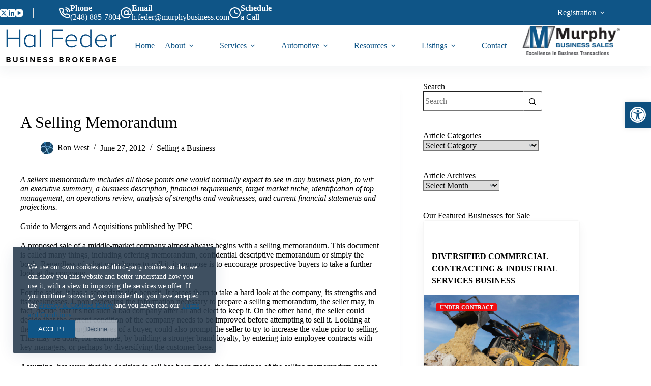

--- FILE ---
content_type: text/html; charset=UTF-8
request_url: https://halfeder.com/a-selling-memorandum/
body_size: 38324
content:
<!doctype html>
<html lang="en-US" prefix="og: https://ogp.me/ns#">
<head>
	
	<meta charset="UTF-8">
	<meta name="viewport" content="width=device-width, initial-scale=1, maximum-scale=5, viewport-fit=cover">
	<link rel="profile" href="https://gmpg.org/xfn/11">

		<style>img:is([sizes="auto" i], [sizes^="auto," i]) { contain-intrinsic-size: 3000px 1500px }</style>
	
<!-- Search Engine Optimization by Rank Math - https://rankmath.com/ -->
<title>A Selling Memorandum - Hal Feder Business Brokerage Williamsburg Virginia</title>
<meta name="robots" content="follow, index, max-snippet:-1, max-video-preview:-1, max-image-preview:large"/>
<link rel="canonical" href="https://halfeder.com/a-selling-memorandum/" />
<meta property="og:locale" content="en_US" />
<meta property="og:type" content="article" />
<meta property="og:title" content="A Selling Memorandum - Hal Feder Business Brokerage Williamsburg Virginia" />
<meta property="og:description" content="A sellers memorandum includes all those points one would normally expect to see in any business plan, to wit: an executive summary, a business description, financial requirements, target market niche, identification of top management, an operations review, analysis of strengths and weaknesses, and current financial statements and projections. Guide to Mergers and Acquisitions published by [&hellip;]" />
<meta property="og:url" content="https://halfeder.com/a-selling-memorandum/" />
<meta property="og:site_name" content="Hal Feder Business Brokerage Williamsburg Virginia" />
<meta property="article:publisher" content="https://www.facebook.com/wrightconet/" />
<meta property="article:section" content="Selling a Business" />
<meta property="og:updated_time" content="2021-03-22T16:43:58-04:00" />
<meta property="article:published_time" content="2012-06-27T02:54:57-04:00" />
<meta property="article:modified_time" content="2021-03-22T16:43:58-04:00" />
<meta name="twitter:card" content="summary_large_image" />
<meta name="twitter:title" content="A Selling Memorandum - Hal Feder Business Brokerage Williamsburg Virginia" />
<meta name="twitter:description" content="A sellers memorandum includes all those points one would normally expect to see in any business plan, to wit: an executive summary, a business description, financial requirements, target market niche, identification of top management, an operations review, analysis of strengths and weaknesses, and current financial statements and projections. Guide to Mergers and Acquisitions published by [&hellip;]" />
<meta name="twitter:site" content="@wrightco_net" />
<meta name="twitter:creator" content="@wrightco_net" />
<meta name="twitter:label1" content="Written by" />
<meta name="twitter:data1" content="Ron West" />
<meta name="twitter:label2" content="Time to read" />
<meta name="twitter:data2" content="7 minutes" />
<script type="application/ld+json" class="rank-math-schema">{"@context":"https://schema.org","@graph":[{"@type":["Organization","Person"],"@id":"https://halfeder.com/#person","name":"Hal Feder Business Brokerage Williamsburg Virginia","url":"https://halfeder.com","sameAs":["https://www.facebook.com/wrightconet/","https://twitter.com/wrightco_net","https://www.instagram.com/wrightco_net/","https://www.linkedin.com/in/wrightco/"],"logo":{"@type":"ImageObject","@id":"https://halfeder.com/#logo","url":"https://halfeder.com/wp-content/uploads/2022/07/hf.png","contentUrl":"https://halfeder.com/wp-content/uploads/2022/07/hf.png","caption":"Hal Feder Business Brokerage Williamsburg Virginia","inLanguage":"en-US","width":"484","height":"130"},"image":{"@id":"https://halfeder.com/#logo"}},{"@type":"WebSite","@id":"https://halfeder.com/#website","url":"https://halfeder.com","name":"Hal Feder Business Brokerage Williamsburg Virginia","publisher":{"@id":"https://halfeder.com/#person"},"inLanguage":"en-US"},{"@type":"BreadcrumbList","@id":"https://halfeder.com/a-selling-memorandum/#breadcrumb","itemListElement":[{"@type":"ListItem","position":"1","item":{"@id":"https://halfeder.com","name":"Home"}},{"@type":"ListItem","position":"2","item":{"@id":"https://halfeder.com/a-selling-memorandum/","name":"A Selling Memorandum"}}]},{"@type":"WebPage","@id":"https://halfeder.com/a-selling-memorandum/#webpage","url":"https://halfeder.com/a-selling-memorandum/","name":"A Selling Memorandum - Hal Feder Business Brokerage Williamsburg Virginia","datePublished":"2012-06-27T02:54:57-04:00","dateModified":"2021-03-22T16:43:58-04:00","isPartOf":{"@id":"https://halfeder.com/#website"},"inLanguage":"en-US","breadcrumb":{"@id":"https://halfeder.com/a-selling-memorandum/#breadcrumb"}},{"@type":"Person","@id":"https://halfeder.com/a-selling-memorandum/#author","name":"Ron West","image":{"@type":"ImageObject","@id":"https://secure.gravatar.com/avatar/67baa27c1bc6c507b7ebf155fee4a9d07d393356421cef9a2949df73369c24c8?s=96&amp;d=mm&amp;r=g","url":"https://secure.gravatar.com/avatar/67baa27c1bc6c507b7ebf155fee4a9d07d393356421cef9a2949df73369c24c8?s=96&amp;d=mm&amp;r=g","caption":"Ron West","inLanguage":"en-US"},"sameAs":["https://www.deal-studio.com"]},{"@type":"BlogPosting","headline":"A Selling Memorandum - Hal Feder Business Brokerage Williamsburg Virginia","datePublished":"2012-06-27T02:54:57-04:00","dateModified":"2021-03-22T16:43:58-04:00","author":{"@id":"https://halfeder.com/a-selling-memorandum/#author","name":"Ron West"},"publisher":{"@id":"https://halfeder.com/#person"},"description":"A sellers memorandum includes all those points one would normally expect to see in any business plan, to wit: an executive summary, a business description, financial requirements, target market niche, identification of top management, an operations review, analysis of strengths and weaknesses, and current financial statements and projections.","name":"A Selling Memorandum - Hal Feder Business Brokerage Williamsburg Virginia","@id":"https://halfeder.com/a-selling-memorandum/#richSnippet","isPartOf":{"@id":"https://halfeder.com/a-selling-memorandum/#webpage"},"inLanguage":"en-US","mainEntityOfPage":{"@id":"https://halfeder.com/a-selling-memorandum/#webpage"}}]}</script>
<!-- /Rank Math WordPress SEO plugin -->

<link rel='dns-prefetch' href='//use.fontawesome.com' />
<link rel="alternate" type="application/rss+xml" title="Hal Feder Business Brokerage Williamsburg Virginia &raquo; Feed" href="https://halfeder.com/feed/" />
<link rel="alternate" type="application/rss+xml" title="Hal Feder Business Brokerage Williamsburg Virginia &raquo; Comments Feed" href="https://halfeder.com/comments/feed/" />
<link rel="alternate" type="application/rss+xml" title="Hal Feder Business Brokerage Williamsburg Virginia &raquo; A Selling Memorandum Comments Feed" href="https://halfeder.com/a-selling-memorandum/feed/" />
<link rel='stylesheet' id='wp-block-library-css' href='https://hal-feder-v1757958523.websitepro-cdn.com/wp-includes/css/dist/block-library/style.min.css?ver=6.8.3' media='all' />
<link rel='stylesheet' id='mediaelement-css' href='https://hal-feder-v1757958523.websitepro-cdn.com/wp-includes/js/mediaelement/mediaelementplayer-legacy.min.css?ver=4.2.17' media='all' />
<link rel='stylesheet' id='wp-mediaelement-css' href='https://hal-feder-v1757958523.websitepro-cdn.com/wp-includes/js/mediaelement/wp-mediaelement.min.css?ver=6.8.3' media='all' />
<link rel='stylesheet' id='view_editor_gutenberg_frontend_assets-css' href='https://hal-feder-v1757958523.websitepro-cdn.com/wp-content/plugins/wp-views/public/css/views-frontend.css?ver=3.6.16' media='all' />
<style id='view_editor_gutenberg_frontend_assets-inline-css'>
.wpv-sort-list-dropdown.wpv-sort-list-dropdown-style-default > span.wpv-sort-list,.wpv-sort-list-dropdown.wpv-sort-list-dropdown-style-default .wpv-sort-list-item {border-color: #cdcdcd;}.wpv-sort-list-dropdown.wpv-sort-list-dropdown-style-default .wpv-sort-list-item a {color: #444;background-color: #fff;}.wpv-sort-list-dropdown.wpv-sort-list-dropdown-style-default a:hover,.wpv-sort-list-dropdown.wpv-sort-list-dropdown-style-default a:focus {color: #000;background-color: #eee;}.wpv-sort-list-dropdown.wpv-sort-list-dropdown-style-default .wpv-sort-list-item.wpv-sort-list-current a {color: #000;background-color: #eee;}
.wpv-sort-list-dropdown.wpv-sort-list-dropdown-style-default > span.wpv-sort-list,.wpv-sort-list-dropdown.wpv-sort-list-dropdown-style-default .wpv-sort-list-item {border-color: #cdcdcd;}.wpv-sort-list-dropdown.wpv-sort-list-dropdown-style-default .wpv-sort-list-item a {color: #444;background-color: #fff;}.wpv-sort-list-dropdown.wpv-sort-list-dropdown-style-default a:hover,.wpv-sort-list-dropdown.wpv-sort-list-dropdown-style-default a:focus {color: #000;background-color: #eee;}.wpv-sort-list-dropdown.wpv-sort-list-dropdown-style-default .wpv-sort-list-item.wpv-sort-list-current a {color: #000;background-color: #eee;}.wpv-sort-list-dropdown.wpv-sort-list-dropdown-style-grey > span.wpv-sort-list,.wpv-sort-list-dropdown.wpv-sort-list-dropdown-style-grey .wpv-sort-list-item {border-color: #cdcdcd;}.wpv-sort-list-dropdown.wpv-sort-list-dropdown-style-grey .wpv-sort-list-item a {color: #444;background-color: #eeeeee;}.wpv-sort-list-dropdown.wpv-sort-list-dropdown-style-grey a:hover,.wpv-sort-list-dropdown.wpv-sort-list-dropdown-style-grey a:focus {color: #000;background-color: #e5e5e5;}.wpv-sort-list-dropdown.wpv-sort-list-dropdown-style-grey .wpv-sort-list-item.wpv-sort-list-current a {color: #000;background-color: #e5e5e5;}
.wpv-sort-list-dropdown.wpv-sort-list-dropdown-style-default > span.wpv-sort-list,.wpv-sort-list-dropdown.wpv-sort-list-dropdown-style-default .wpv-sort-list-item {border-color: #cdcdcd;}.wpv-sort-list-dropdown.wpv-sort-list-dropdown-style-default .wpv-sort-list-item a {color: #444;background-color: #fff;}.wpv-sort-list-dropdown.wpv-sort-list-dropdown-style-default a:hover,.wpv-sort-list-dropdown.wpv-sort-list-dropdown-style-default a:focus {color: #000;background-color: #eee;}.wpv-sort-list-dropdown.wpv-sort-list-dropdown-style-default .wpv-sort-list-item.wpv-sort-list-current a {color: #000;background-color: #eee;}.wpv-sort-list-dropdown.wpv-sort-list-dropdown-style-grey > span.wpv-sort-list,.wpv-sort-list-dropdown.wpv-sort-list-dropdown-style-grey .wpv-sort-list-item {border-color: #cdcdcd;}.wpv-sort-list-dropdown.wpv-sort-list-dropdown-style-grey .wpv-sort-list-item a {color: #444;background-color: #eeeeee;}.wpv-sort-list-dropdown.wpv-sort-list-dropdown-style-grey a:hover,.wpv-sort-list-dropdown.wpv-sort-list-dropdown-style-grey a:focus {color: #000;background-color: #e5e5e5;}.wpv-sort-list-dropdown.wpv-sort-list-dropdown-style-grey .wpv-sort-list-item.wpv-sort-list-current a {color: #000;background-color: #e5e5e5;}.wpv-sort-list-dropdown.wpv-sort-list-dropdown-style-blue > span.wpv-sort-list,.wpv-sort-list-dropdown.wpv-sort-list-dropdown-style-blue .wpv-sort-list-item {border-color: #0099cc;}.wpv-sort-list-dropdown.wpv-sort-list-dropdown-style-blue .wpv-sort-list-item a {color: #444;background-color: #cbddeb;}.wpv-sort-list-dropdown.wpv-sort-list-dropdown-style-blue a:hover,.wpv-sort-list-dropdown.wpv-sort-list-dropdown-style-blue a:focus {color: #000;background-color: #95bedd;}.wpv-sort-list-dropdown.wpv-sort-list-dropdown-style-blue .wpv-sort-list-item.wpv-sort-list-current a {color: #000;background-color: #95bedd;}
</style>
<style id='font-awesome-svg-styles-default-inline-css'>
.svg-inline--fa {
  display: inline-block;
  height: 1em;
  overflow: visible;
  vertical-align: -.125em;
}
</style>
<link rel='stylesheet' id='font-awesome-svg-styles-css' href='https://hal-feder-v1757958523.websitepro-cdn.com/wp-content/uploads/font-awesome/v5.15.1/css/svg-with-js.css' media='all' />
<style id='font-awesome-svg-styles-inline-css'>
   .wp-block-font-awesome-icon svg::before,
   .wp-rich-text-font-awesome-icon svg::before {content: unset;}
</style>
<style id='global-styles-inline-css'>
:root{--wp--preset--aspect-ratio--square: 1;--wp--preset--aspect-ratio--4-3: 4/3;--wp--preset--aspect-ratio--3-4: 3/4;--wp--preset--aspect-ratio--3-2: 3/2;--wp--preset--aspect-ratio--2-3: 2/3;--wp--preset--aspect-ratio--16-9: 16/9;--wp--preset--aspect-ratio--9-16: 9/16;--wp--preset--color--black: #000000;--wp--preset--color--cyan-bluish-gray: #abb8c3;--wp--preset--color--white: #ffffff;--wp--preset--color--pale-pink: #f78da7;--wp--preset--color--vivid-red: #cf2e2e;--wp--preset--color--luminous-vivid-orange: #ff6900;--wp--preset--color--luminous-vivid-amber: #fcb900;--wp--preset--color--light-green-cyan: #7bdcb5;--wp--preset--color--vivid-green-cyan: #00d084;--wp--preset--color--pale-cyan-blue: #8ed1fc;--wp--preset--color--vivid-cyan-blue: #0693e3;--wp--preset--color--vivid-purple: #9b51e0;--wp--preset--color--palette-color-1: var(--theme-palette-color-1, #0f5587);--wp--preset--color--palette-color-2: var(--theme-palette-color-2, #1559ed);--wp--preset--color--palette-color-3: var(--theme-palette-color-3, #3A4F66);--wp--preset--color--palette-color-4: var(--theme-palette-color-4, #192a3d);--wp--preset--color--palette-color-5: var(--theme-palette-color-5, #e1e8ed);--wp--preset--color--palette-color-6: var(--theme-palette-color-6, #f2f5f7);--wp--preset--color--palette-color-7: var(--theme-palette-color-7, #FAFBFC);--wp--preset--color--palette-color-8: var(--theme-palette-color-8, #ffffff);--wp--preset--gradient--vivid-cyan-blue-to-vivid-purple: linear-gradient(135deg,rgba(6,147,227,1) 0%,rgb(155,81,224) 100%);--wp--preset--gradient--light-green-cyan-to-vivid-green-cyan: linear-gradient(135deg,rgb(122,220,180) 0%,rgb(0,208,130) 100%);--wp--preset--gradient--luminous-vivid-amber-to-luminous-vivid-orange: linear-gradient(135deg,rgba(252,185,0,1) 0%,rgba(255,105,0,1) 100%);--wp--preset--gradient--luminous-vivid-orange-to-vivid-red: linear-gradient(135deg,rgba(255,105,0,1) 0%,rgb(207,46,46) 100%);--wp--preset--gradient--very-light-gray-to-cyan-bluish-gray: linear-gradient(135deg,rgb(238,238,238) 0%,rgb(169,184,195) 100%);--wp--preset--gradient--cool-to-warm-spectrum: linear-gradient(135deg,rgb(74,234,220) 0%,rgb(151,120,209) 20%,rgb(207,42,186) 40%,rgb(238,44,130) 60%,rgb(251,105,98) 80%,rgb(254,248,76) 100%);--wp--preset--gradient--blush-light-purple: linear-gradient(135deg,rgb(255,206,236) 0%,rgb(152,150,240) 100%);--wp--preset--gradient--blush-bordeaux: linear-gradient(135deg,rgb(254,205,165) 0%,rgb(254,45,45) 50%,rgb(107,0,62) 100%);--wp--preset--gradient--luminous-dusk: linear-gradient(135deg,rgb(255,203,112) 0%,rgb(199,81,192) 50%,rgb(65,88,208) 100%);--wp--preset--gradient--pale-ocean: linear-gradient(135deg,rgb(255,245,203) 0%,rgb(182,227,212) 50%,rgb(51,167,181) 100%);--wp--preset--gradient--electric-grass: linear-gradient(135deg,rgb(202,248,128) 0%,rgb(113,206,126) 100%);--wp--preset--gradient--midnight: linear-gradient(135deg,rgb(2,3,129) 0%,rgb(40,116,252) 100%);--wp--preset--gradient--juicy-peach: linear-gradient(to right, #ffecd2 0%, #fcb69f 100%);--wp--preset--gradient--young-passion: linear-gradient(to right, #ff8177 0%, #ff867a 0%, #ff8c7f 21%, #f99185 52%, #cf556c 78%, #b12a5b 100%);--wp--preset--gradient--true-sunset: linear-gradient(to right, #fa709a 0%, #fee140 100%);--wp--preset--gradient--morpheus-den: linear-gradient(to top, #30cfd0 0%, #330867 100%);--wp--preset--gradient--plum-plate: linear-gradient(135deg, #667eea 0%, #764ba2 100%);--wp--preset--gradient--aqua-splash: linear-gradient(15deg, #13547a 0%, #80d0c7 100%);--wp--preset--gradient--love-kiss: linear-gradient(to top, #ff0844 0%, #ffb199 100%);--wp--preset--gradient--new-retrowave: linear-gradient(to top, #3b41c5 0%, #a981bb 49%, #ffc8a9 100%);--wp--preset--gradient--plum-bath: linear-gradient(to top, #cc208e 0%, #6713d2 100%);--wp--preset--gradient--high-flight: linear-gradient(to right, #0acffe 0%, #495aff 100%);--wp--preset--gradient--teen-party: linear-gradient(-225deg, #FF057C 0%, #8D0B93 50%, #321575 100%);--wp--preset--gradient--fabled-sunset: linear-gradient(-225deg, #231557 0%, #44107A 29%, #FF1361 67%, #FFF800 100%);--wp--preset--gradient--arielle-smile: radial-gradient(circle 248px at center, #16d9e3 0%, #30c7ec 47%, #46aef7 100%);--wp--preset--gradient--itmeo-branding: linear-gradient(180deg, #2af598 0%, #009efd 100%);--wp--preset--gradient--deep-blue: linear-gradient(to right, #6a11cb 0%, #2575fc 100%);--wp--preset--gradient--strong-bliss: linear-gradient(to right, #f78ca0 0%, #f9748f 19%, #fd868c 60%, #fe9a8b 100%);--wp--preset--gradient--sweet-period: linear-gradient(to top, #3f51b1 0%, #5a55ae 13%, #7b5fac 25%, #8f6aae 38%, #a86aa4 50%, #cc6b8e 62%, #f18271 75%, #f3a469 87%, #f7c978 100%);--wp--preset--gradient--purple-division: linear-gradient(to top, #7028e4 0%, #e5b2ca 100%);--wp--preset--gradient--cold-evening: linear-gradient(to top, #0c3483 0%, #a2b6df 100%, #6b8cce 100%, #a2b6df 100%);--wp--preset--gradient--mountain-rock: linear-gradient(to right, #868f96 0%, #596164 100%);--wp--preset--gradient--desert-hump: linear-gradient(to top, #c79081 0%, #dfa579 100%);--wp--preset--gradient--ethernal-constance: linear-gradient(to top, #09203f 0%, #537895 100%);--wp--preset--gradient--happy-memories: linear-gradient(-60deg, #ff5858 0%, #f09819 100%);--wp--preset--gradient--grown-early: linear-gradient(to top, #0ba360 0%, #3cba92 100%);--wp--preset--gradient--morning-salad: linear-gradient(-225deg, #B7F8DB 0%, #50A7C2 100%);--wp--preset--gradient--night-call: linear-gradient(-225deg, #AC32E4 0%, #7918F2 48%, #4801FF 100%);--wp--preset--gradient--mind-crawl: linear-gradient(-225deg, #473B7B 0%, #3584A7 51%, #30D2BE 100%);--wp--preset--gradient--angel-care: linear-gradient(-225deg, #FFE29F 0%, #FFA99F 48%, #FF719A 100%);--wp--preset--gradient--juicy-cake: linear-gradient(to top, #e14fad 0%, #f9d423 100%);--wp--preset--gradient--rich-metal: linear-gradient(to right, #d7d2cc 0%, #304352 100%);--wp--preset--gradient--mole-hall: linear-gradient(-20deg, #616161 0%, #9bc5c3 100%);--wp--preset--gradient--cloudy-knoxville: linear-gradient(120deg, #fdfbfb 0%, #ebedee 100%);--wp--preset--gradient--soft-grass: linear-gradient(to top, #c1dfc4 0%, #deecdd 100%);--wp--preset--gradient--saint-petersburg: linear-gradient(135deg, #f5f7fa 0%, #c3cfe2 100%);--wp--preset--gradient--everlasting-sky: linear-gradient(135deg, #fdfcfb 0%, #e2d1c3 100%);--wp--preset--gradient--kind-steel: linear-gradient(-20deg, #e9defa 0%, #fbfcdb 100%);--wp--preset--gradient--over-sun: linear-gradient(60deg, #abecd6 0%, #fbed96 100%);--wp--preset--gradient--premium-white: linear-gradient(to top, #d5d4d0 0%, #d5d4d0 1%, #eeeeec 31%, #efeeec 75%, #e9e9e7 100%);--wp--preset--gradient--clean-mirror: linear-gradient(45deg, #93a5cf 0%, #e4efe9 100%);--wp--preset--gradient--wild-apple: linear-gradient(to top, #d299c2 0%, #fef9d7 100%);--wp--preset--gradient--snow-again: linear-gradient(to top, #e6e9f0 0%, #eef1f5 100%);--wp--preset--gradient--confident-cloud: linear-gradient(to top, #dad4ec 0%, #dad4ec 1%, #f3e7e9 100%);--wp--preset--gradient--glass-water: linear-gradient(to top, #dfe9f3 0%, white 100%);--wp--preset--gradient--perfect-white: linear-gradient(-225deg, #E3FDF5 0%, #FFE6FA 100%);--wp--preset--font-size--small: 13px;--wp--preset--font-size--medium: 20px;--wp--preset--font-size--large: clamp(22px, 1.375rem + ((1vw - 3.2px) * 0.625), 30px);--wp--preset--font-size--x-large: clamp(30px, 1.875rem + ((1vw - 3.2px) * 1.563), 50px);--wp--preset--font-size--xx-large: clamp(45px, 2.813rem + ((1vw - 3.2px) * 2.734), 80px);--wp--preset--spacing--20: 0.44rem;--wp--preset--spacing--30: 0.67rem;--wp--preset--spacing--40: 1rem;--wp--preset--spacing--50: 1.5rem;--wp--preset--spacing--60: 2.25rem;--wp--preset--spacing--70: 3.38rem;--wp--preset--spacing--80: 5.06rem;--wp--preset--shadow--natural: 6px 6px 9px rgba(0, 0, 0, 0.2);--wp--preset--shadow--deep: 12px 12px 50px rgba(0, 0, 0, 0.4);--wp--preset--shadow--sharp: 6px 6px 0px rgba(0, 0, 0, 0.2);--wp--preset--shadow--outlined: 6px 6px 0px -3px rgba(255, 255, 255, 1), 6px 6px rgba(0, 0, 0, 1);--wp--preset--shadow--crisp: 6px 6px 0px rgba(0, 0, 0, 1);}:root { --wp--style--global--content-size: var(--theme-block-max-width);--wp--style--global--wide-size: var(--theme-block-wide-max-width); }:where(body) { margin: 0; }.wp-site-blocks > .alignleft { float: left; margin-right: 2em; }.wp-site-blocks > .alignright { float: right; margin-left: 2em; }.wp-site-blocks > .aligncenter { justify-content: center; margin-left: auto; margin-right: auto; }:where(.wp-site-blocks) > * { margin-block-start: var(--theme-content-spacing); margin-block-end: 0; }:where(.wp-site-blocks) > :first-child { margin-block-start: 0; }:where(.wp-site-blocks) > :last-child { margin-block-end: 0; }:root { --wp--style--block-gap: var(--theme-content-spacing); }:root :where(.is-layout-flow) > :first-child{margin-block-start: 0;}:root :where(.is-layout-flow) > :last-child{margin-block-end: 0;}:root :where(.is-layout-flow) > *{margin-block-start: var(--theme-content-spacing);margin-block-end: 0;}:root :where(.is-layout-constrained) > :first-child{margin-block-start: 0;}:root :where(.is-layout-constrained) > :last-child{margin-block-end: 0;}:root :where(.is-layout-constrained) > *{margin-block-start: var(--theme-content-spacing);margin-block-end: 0;}:root :where(.is-layout-flex){gap: var(--theme-content-spacing);}:root :where(.is-layout-grid){gap: var(--theme-content-spacing);}.is-layout-flow > .alignleft{float: left;margin-inline-start: 0;margin-inline-end: 2em;}.is-layout-flow > .alignright{float: right;margin-inline-start: 2em;margin-inline-end: 0;}.is-layout-flow > .aligncenter{margin-left: auto !important;margin-right: auto !important;}.is-layout-constrained > .alignleft{float: left;margin-inline-start: 0;margin-inline-end: 2em;}.is-layout-constrained > .alignright{float: right;margin-inline-start: 2em;margin-inline-end: 0;}.is-layout-constrained > .aligncenter{margin-left: auto !important;margin-right: auto !important;}.is-layout-constrained > :where(:not(.alignleft):not(.alignright):not(.alignfull)){max-width: var(--wp--style--global--content-size);margin-left: auto !important;margin-right: auto !important;}.is-layout-constrained > .alignwide{max-width: var(--wp--style--global--wide-size);}body .is-layout-flex{display: flex;}.is-layout-flex{flex-wrap: wrap;align-items: center;}.is-layout-flex > :is(*, div){margin: 0;}body .is-layout-grid{display: grid;}.is-layout-grid > :is(*, div){margin: 0;}body{padding-top: 0px;padding-right: 0px;padding-bottom: 0px;padding-left: 0px;}.has-black-color{color: var(--wp--preset--color--black) !important;}.has-cyan-bluish-gray-color{color: var(--wp--preset--color--cyan-bluish-gray) !important;}.has-white-color{color: var(--wp--preset--color--white) !important;}.has-pale-pink-color{color: var(--wp--preset--color--pale-pink) !important;}.has-vivid-red-color{color: var(--wp--preset--color--vivid-red) !important;}.has-luminous-vivid-orange-color{color: var(--wp--preset--color--luminous-vivid-orange) !important;}.has-luminous-vivid-amber-color{color: var(--wp--preset--color--luminous-vivid-amber) !important;}.has-light-green-cyan-color{color: var(--wp--preset--color--light-green-cyan) !important;}.has-vivid-green-cyan-color{color: var(--wp--preset--color--vivid-green-cyan) !important;}.has-pale-cyan-blue-color{color: var(--wp--preset--color--pale-cyan-blue) !important;}.has-vivid-cyan-blue-color{color: var(--wp--preset--color--vivid-cyan-blue) !important;}.has-vivid-purple-color{color: var(--wp--preset--color--vivid-purple) !important;}.has-palette-color-1-color{color: var(--wp--preset--color--palette-color-1) !important;}.has-palette-color-2-color{color: var(--wp--preset--color--palette-color-2) !important;}.has-palette-color-3-color{color: var(--wp--preset--color--palette-color-3) !important;}.has-palette-color-4-color{color: var(--wp--preset--color--palette-color-4) !important;}.has-palette-color-5-color{color: var(--wp--preset--color--palette-color-5) !important;}.has-palette-color-6-color{color: var(--wp--preset--color--palette-color-6) !important;}.has-palette-color-7-color{color: var(--wp--preset--color--palette-color-7) !important;}.has-palette-color-8-color{color: var(--wp--preset--color--palette-color-8) !important;}.has-black-background-color{background-color: var(--wp--preset--color--black) !important;}.has-cyan-bluish-gray-background-color{background-color: var(--wp--preset--color--cyan-bluish-gray) !important;}.has-white-background-color{background-color: var(--wp--preset--color--white) !important;}.has-pale-pink-background-color{background-color: var(--wp--preset--color--pale-pink) !important;}.has-vivid-red-background-color{background-color: var(--wp--preset--color--vivid-red) !important;}.has-luminous-vivid-orange-background-color{background-color: var(--wp--preset--color--luminous-vivid-orange) !important;}.has-luminous-vivid-amber-background-color{background-color: var(--wp--preset--color--luminous-vivid-amber) !important;}.has-light-green-cyan-background-color{background-color: var(--wp--preset--color--light-green-cyan) !important;}.has-vivid-green-cyan-background-color{background-color: var(--wp--preset--color--vivid-green-cyan) !important;}.has-pale-cyan-blue-background-color{background-color: var(--wp--preset--color--pale-cyan-blue) !important;}.has-vivid-cyan-blue-background-color{background-color: var(--wp--preset--color--vivid-cyan-blue) !important;}.has-vivid-purple-background-color{background-color: var(--wp--preset--color--vivid-purple) !important;}.has-palette-color-1-background-color{background-color: var(--wp--preset--color--palette-color-1) !important;}.has-palette-color-2-background-color{background-color: var(--wp--preset--color--palette-color-2) !important;}.has-palette-color-3-background-color{background-color: var(--wp--preset--color--palette-color-3) !important;}.has-palette-color-4-background-color{background-color: var(--wp--preset--color--palette-color-4) !important;}.has-palette-color-5-background-color{background-color: var(--wp--preset--color--palette-color-5) !important;}.has-palette-color-6-background-color{background-color: var(--wp--preset--color--palette-color-6) !important;}.has-palette-color-7-background-color{background-color: var(--wp--preset--color--palette-color-7) !important;}.has-palette-color-8-background-color{background-color: var(--wp--preset--color--palette-color-8) !important;}.has-black-border-color{border-color: var(--wp--preset--color--black) !important;}.has-cyan-bluish-gray-border-color{border-color: var(--wp--preset--color--cyan-bluish-gray) !important;}.has-white-border-color{border-color: var(--wp--preset--color--white) !important;}.has-pale-pink-border-color{border-color: var(--wp--preset--color--pale-pink) !important;}.has-vivid-red-border-color{border-color: var(--wp--preset--color--vivid-red) !important;}.has-luminous-vivid-orange-border-color{border-color: var(--wp--preset--color--luminous-vivid-orange) !important;}.has-luminous-vivid-amber-border-color{border-color: var(--wp--preset--color--luminous-vivid-amber) !important;}.has-light-green-cyan-border-color{border-color: var(--wp--preset--color--light-green-cyan) !important;}.has-vivid-green-cyan-border-color{border-color: var(--wp--preset--color--vivid-green-cyan) !important;}.has-pale-cyan-blue-border-color{border-color: var(--wp--preset--color--pale-cyan-blue) !important;}.has-vivid-cyan-blue-border-color{border-color: var(--wp--preset--color--vivid-cyan-blue) !important;}.has-vivid-purple-border-color{border-color: var(--wp--preset--color--vivid-purple) !important;}.has-palette-color-1-border-color{border-color: var(--wp--preset--color--palette-color-1) !important;}.has-palette-color-2-border-color{border-color: var(--wp--preset--color--palette-color-2) !important;}.has-palette-color-3-border-color{border-color: var(--wp--preset--color--palette-color-3) !important;}.has-palette-color-4-border-color{border-color: var(--wp--preset--color--palette-color-4) !important;}.has-palette-color-5-border-color{border-color: var(--wp--preset--color--palette-color-5) !important;}.has-palette-color-6-border-color{border-color: var(--wp--preset--color--palette-color-6) !important;}.has-palette-color-7-border-color{border-color: var(--wp--preset--color--palette-color-7) !important;}.has-palette-color-8-border-color{border-color: var(--wp--preset--color--palette-color-8) !important;}.has-vivid-cyan-blue-to-vivid-purple-gradient-background{background: var(--wp--preset--gradient--vivid-cyan-blue-to-vivid-purple) !important;}.has-light-green-cyan-to-vivid-green-cyan-gradient-background{background: var(--wp--preset--gradient--light-green-cyan-to-vivid-green-cyan) !important;}.has-luminous-vivid-amber-to-luminous-vivid-orange-gradient-background{background: var(--wp--preset--gradient--luminous-vivid-amber-to-luminous-vivid-orange) !important;}.has-luminous-vivid-orange-to-vivid-red-gradient-background{background: var(--wp--preset--gradient--luminous-vivid-orange-to-vivid-red) !important;}.has-very-light-gray-to-cyan-bluish-gray-gradient-background{background: var(--wp--preset--gradient--very-light-gray-to-cyan-bluish-gray) !important;}.has-cool-to-warm-spectrum-gradient-background{background: var(--wp--preset--gradient--cool-to-warm-spectrum) !important;}.has-blush-light-purple-gradient-background{background: var(--wp--preset--gradient--blush-light-purple) !important;}.has-blush-bordeaux-gradient-background{background: var(--wp--preset--gradient--blush-bordeaux) !important;}.has-luminous-dusk-gradient-background{background: var(--wp--preset--gradient--luminous-dusk) !important;}.has-pale-ocean-gradient-background{background: var(--wp--preset--gradient--pale-ocean) !important;}.has-electric-grass-gradient-background{background: var(--wp--preset--gradient--electric-grass) !important;}.has-midnight-gradient-background{background: var(--wp--preset--gradient--midnight) !important;}.has-juicy-peach-gradient-background{background: var(--wp--preset--gradient--juicy-peach) !important;}.has-young-passion-gradient-background{background: var(--wp--preset--gradient--young-passion) !important;}.has-true-sunset-gradient-background{background: var(--wp--preset--gradient--true-sunset) !important;}.has-morpheus-den-gradient-background{background: var(--wp--preset--gradient--morpheus-den) !important;}.has-plum-plate-gradient-background{background: var(--wp--preset--gradient--plum-plate) !important;}.has-aqua-splash-gradient-background{background: var(--wp--preset--gradient--aqua-splash) !important;}.has-love-kiss-gradient-background{background: var(--wp--preset--gradient--love-kiss) !important;}.has-new-retrowave-gradient-background{background: var(--wp--preset--gradient--new-retrowave) !important;}.has-plum-bath-gradient-background{background: var(--wp--preset--gradient--plum-bath) !important;}.has-high-flight-gradient-background{background: var(--wp--preset--gradient--high-flight) !important;}.has-teen-party-gradient-background{background: var(--wp--preset--gradient--teen-party) !important;}.has-fabled-sunset-gradient-background{background: var(--wp--preset--gradient--fabled-sunset) !important;}.has-arielle-smile-gradient-background{background: var(--wp--preset--gradient--arielle-smile) !important;}.has-itmeo-branding-gradient-background{background: var(--wp--preset--gradient--itmeo-branding) !important;}.has-deep-blue-gradient-background{background: var(--wp--preset--gradient--deep-blue) !important;}.has-strong-bliss-gradient-background{background: var(--wp--preset--gradient--strong-bliss) !important;}.has-sweet-period-gradient-background{background: var(--wp--preset--gradient--sweet-period) !important;}.has-purple-division-gradient-background{background: var(--wp--preset--gradient--purple-division) !important;}.has-cold-evening-gradient-background{background: var(--wp--preset--gradient--cold-evening) !important;}.has-mountain-rock-gradient-background{background: var(--wp--preset--gradient--mountain-rock) !important;}.has-desert-hump-gradient-background{background: var(--wp--preset--gradient--desert-hump) !important;}.has-ethernal-constance-gradient-background{background: var(--wp--preset--gradient--ethernal-constance) !important;}.has-happy-memories-gradient-background{background: var(--wp--preset--gradient--happy-memories) !important;}.has-grown-early-gradient-background{background: var(--wp--preset--gradient--grown-early) !important;}.has-morning-salad-gradient-background{background: var(--wp--preset--gradient--morning-salad) !important;}.has-night-call-gradient-background{background: var(--wp--preset--gradient--night-call) !important;}.has-mind-crawl-gradient-background{background: var(--wp--preset--gradient--mind-crawl) !important;}.has-angel-care-gradient-background{background: var(--wp--preset--gradient--angel-care) !important;}.has-juicy-cake-gradient-background{background: var(--wp--preset--gradient--juicy-cake) !important;}.has-rich-metal-gradient-background{background: var(--wp--preset--gradient--rich-metal) !important;}.has-mole-hall-gradient-background{background: var(--wp--preset--gradient--mole-hall) !important;}.has-cloudy-knoxville-gradient-background{background: var(--wp--preset--gradient--cloudy-knoxville) !important;}.has-soft-grass-gradient-background{background: var(--wp--preset--gradient--soft-grass) !important;}.has-saint-petersburg-gradient-background{background: var(--wp--preset--gradient--saint-petersburg) !important;}.has-everlasting-sky-gradient-background{background: var(--wp--preset--gradient--everlasting-sky) !important;}.has-kind-steel-gradient-background{background: var(--wp--preset--gradient--kind-steel) !important;}.has-over-sun-gradient-background{background: var(--wp--preset--gradient--over-sun) !important;}.has-premium-white-gradient-background{background: var(--wp--preset--gradient--premium-white) !important;}.has-clean-mirror-gradient-background{background: var(--wp--preset--gradient--clean-mirror) !important;}.has-wild-apple-gradient-background{background: var(--wp--preset--gradient--wild-apple) !important;}.has-snow-again-gradient-background{background: var(--wp--preset--gradient--snow-again) !important;}.has-confident-cloud-gradient-background{background: var(--wp--preset--gradient--confident-cloud) !important;}.has-glass-water-gradient-background{background: var(--wp--preset--gradient--glass-water) !important;}.has-perfect-white-gradient-background{background: var(--wp--preset--gradient--perfect-white) !important;}.has-small-font-size{font-size: var(--wp--preset--font-size--small) !important;}.has-medium-font-size{font-size: var(--wp--preset--font-size--medium) !important;}.has-large-font-size{font-size: var(--wp--preset--font-size--large) !important;}.has-x-large-font-size{font-size: var(--wp--preset--font-size--x-large) !important;}.has-xx-large-font-size{font-size: var(--wp--preset--font-size--xx-large) !important;}
:root :where(.wp-block-pullquote){font-size: clamp(0.984em, 0.984rem + ((1vw - 0.2em) * 0.645), 1.5em);line-height: 1.6;}
</style>
<link rel='stylesheet' id='pojo-a11y-css' href='https://hal-feder-v1757958523.websitepro-cdn.com/wp-content/plugins/pojo-accessibility/modules/legacy/assets/css/style.min.css?ver=1.0.0' media='all' />
<link rel='stylesheet' id='ct-main-styles-css' href='https://hal-feder-v1757958523.websitepro-cdn.com/wp-content/themes/blocksy/static/bundle/main.min.css?ver=2.1.9' media='all' />
<link rel='stylesheet' id='ct-page-title-styles-css' href='https://hal-feder-v1757958523.websitepro-cdn.com/wp-content/themes/blocksy/static/bundle/page-title.min.css?ver=2.1.9' media='all' />
<link rel='stylesheet' id='ct-sidebar-styles-css' href='https://hal-feder-v1757958523.websitepro-cdn.com/wp-content/themes/blocksy/static/bundle/sidebar.min.css?ver=2.1.9' media='all' />
<link rel='stylesheet' id='toolset_bootstrap_styles-css' href='https://hal-feder-v1757958523.websitepro-cdn.com/wp-content/plugins/wp-views/vendor/toolset/toolset-common/res/lib/bootstrap3/css/bootstrap.css?ver=4.4.8' media='screen' />
<link rel='stylesheet' id='font-awesome-official-css' href='https://use.fontawesome.com/releases/v5.15.1/css/all.css' media='all' integrity="sha384-vp86vTRFVJgpjF9jiIGPEEqYqlDwgyBgEF109VFjmqGmIY/Y4HV4d3Gp2irVfcrp" crossorigin="anonymous" />
<link rel='stylesheet' id='slb_core-css' href='https://hal-feder-v1757958523.websitepro-cdn.com/wp-content/plugins/simple-lightbox/client/css/app.css?ver=2.9.4' media='all' />
<link rel='stylesheet' id='blocksy-pro-divider-styles-css' href='https://hal-feder-v1757958523.websitepro-cdn.com/wp-content/plugins/blocksy-companion-pro/framework/premium/static/bundle/divider.min.css?ver=2.1.9' media='all' />
<link rel='stylesheet' id='blocksy-ext-mega-menu-styles-css' href='https://hal-feder-v1757958523.websitepro-cdn.com/wp-content/plugins/blocksy-companion-pro/framework/premium/extensions/mega-menu/static/bundle/main.min.css?ver=2.1.9' media='all' />
<link rel='stylesheet' id='font-awesome-official-v4shim-css' href='https://use.fontawesome.com/releases/v5.15.1/css/v4-shims.css' media='all' integrity="sha384-WCuYjm/u5NsK4s/NfnJeHuMj6zzN2HFyjhBu/SnZJj7eZ6+ds4zqIM3wYgL59Clf" crossorigin="anonymous" />
<style id='font-awesome-official-v4shim-inline-css'>
@font-face {
font-family: "FontAwesome";
font-display: block;
src: url("https://use.fontawesome.com/releases/v5.15.1/webfonts/fa-brands-400.eot"),
		url("https://use.fontawesome.com/releases/v5.15.1/webfonts/fa-brands-400.eot?#iefix") format("embedded-opentype"),
		url("https://use.fontawesome.com/releases/v5.15.1/webfonts/fa-brands-400.woff2") format("woff2"),
		url("https://use.fontawesome.com/releases/v5.15.1/webfonts/fa-brands-400.woff") format("woff"),
		url("https://use.fontawesome.com/releases/v5.15.1/webfonts/fa-brands-400.ttf") format("truetype"),
		url("https://use.fontawesome.com/releases/v5.15.1/webfonts/fa-brands-400.svg#fontawesome") format("svg");
}

@font-face {
font-family: "FontAwesome";
font-display: block;
src: url("https://use.fontawesome.com/releases/v5.15.1/webfonts/fa-solid-900.eot"),
		url("https://use.fontawesome.com/releases/v5.15.1/webfonts/fa-solid-900.eot?#iefix") format("embedded-opentype"),
		url("https://use.fontawesome.com/releases/v5.15.1/webfonts/fa-solid-900.woff2") format("woff2"),
		url("https://use.fontawesome.com/releases/v5.15.1/webfonts/fa-solid-900.woff") format("woff"),
		url("https://use.fontawesome.com/releases/v5.15.1/webfonts/fa-solid-900.ttf") format("truetype"),
		url("https://use.fontawesome.com/releases/v5.15.1/webfonts/fa-solid-900.svg#fontawesome") format("svg");
}

@font-face {
font-family: "FontAwesome";
font-display: block;
src: url("https://use.fontawesome.com/releases/v5.15.1/webfonts/fa-regular-400.eot"),
		url("https://use.fontawesome.com/releases/v5.15.1/webfonts/fa-regular-400.eot?#iefix") format("embedded-opentype"),
		url("https://use.fontawesome.com/releases/v5.15.1/webfonts/fa-regular-400.woff2") format("woff2"),
		url("https://use.fontawesome.com/releases/v5.15.1/webfonts/fa-regular-400.woff") format("woff"),
		url("https://use.fontawesome.com/releases/v5.15.1/webfonts/fa-regular-400.ttf") format("truetype"),
		url("https://use.fontawesome.com/releases/v5.15.1/webfonts/fa-regular-400.svg#fontawesome") format("svg");
unicode-range: U+F004-F005,U+F007,U+F017,U+F022,U+F024,U+F02E,U+F03E,U+F044,U+F057-F059,U+F06E,U+F070,U+F075,U+F07B-F07C,U+F080,U+F086,U+F089,U+F094,U+F09D,U+F0A0,U+F0A4-F0A7,U+F0C5,U+F0C7-F0C8,U+F0E0,U+F0EB,U+F0F3,U+F0F8,U+F0FE,U+F111,U+F118-F11A,U+F11C,U+F133,U+F144,U+F146,U+F14A,U+F14D-F14E,U+F150-F152,U+F15B-F15C,U+F164-F165,U+F185-F186,U+F191-F192,U+F1AD,U+F1C1-F1C9,U+F1CD,U+F1D8,U+F1E3,U+F1EA,U+F1F6,U+F1F9,U+F20A,U+F247-F249,U+F24D,U+F254-F25B,U+F25D,U+F267,U+F271-F274,U+F279,U+F28B,U+F28D,U+F2B5-F2B6,U+F2B9,U+F2BB,U+F2BD,U+F2C1-F2C2,U+F2D0,U+F2D2,U+F2DC,U+F2ED,U+F328,U+F358-F35B,U+F3A5,U+F3D1,U+F410,U+F4AD;
}
</style>
<script src="https://hal-feder-v1757958523.websitepro-cdn.com/wp-content/plugins/wp-views/vendor/toolset/common-es/public/toolset-common-es-frontend.js?ver=172000" id="toolset-common-es-frontend-js"></script>
<script src="https://hal-feder-v1757958523.websitepro-cdn.com/wp-includes/js/jquery/jquery.min.js?ver=3.7.1" id="jquery-core-js"></script>
<script src="https://hal-feder-v1757958523.websitepro-cdn.com/wp-includes/js/jquery/jquery-migrate.min.js?ver=3.4.1" id="jquery-migrate-js"></script>
<link rel="https://api.w.org/" href="https://halfeder.com/wp-json/" /><link rel="alternate" title="JSON" type="application/json" href="https://halfeder.com/wp-json/wp/v2/posts/802" /><link rel="EditURI" type="application/rsd+xml" title="RSD" href="https://halfeder.com/xmlrpc.php?rsd" />
<meta name="generator" content="WordPress 6.8.3" />
<link rel='shortlink' href='https://halfeder.com/?p=802' />
<link rel="alternate" title="oEmbed (JSON)" type="application/json+oembed" href="https://halfeder.com/wp-json/oembed/1.0/embed?url=https%3A%2F%2Fhalfeder.com%2Fa-selling-memorandum%2F" />
<link rel="alternate" title="oEmbed (XML)" type="text/xml+oembed" href="https://halfeder.com/wp-json/oembed/1.0/embed?url=https%3A%2F%2Fhalfeder.com%2Fa-selling-memorandum%2F&#038;format=xml" />
            <script async src="https://www.googletagmanager.com/gtag/js?id=TAG_ID"></script>
            <script>
                window.dataLayer = window.dataLayer || [];
                function gtag() {
                    dataLayer.push(arguments);
                }
                var tracking_ids = ["G-3KT4C16M4V"];
                var site_id = '81ae8961c97e306542a55917be62575ec08211900424ab13632d7e0e6e5696c6';
                gtag('js', new Date());
                for (var i = 0; i < tracking_ids.length; i++) {
                    gtag('event', 'page_view', {'send_to': tracking_ids[i],'dimension1': site_id});
                    gtag('event', 'first_visit', {'send_to': tracking_ids[i],'dimension1': site_id});
                    gtag('event', 'engaged_sessions', {'send_to': tracking_ids[i],'dimension1': site_id});
                    gtag('set', {'siteSpeedSampleRate': 50});
                }
            </script><!-- HFCM by 99 Robots - Snippet # 2: GA Code -->
<!-- Google tag (gtag.js) -->
<script async src="https://www.googletagmanager.com/gtag/js?id=G-17781HTLMK"></script>
<script>
  window.dataLayer = window.dataLayer || [];
  function gtag(){dataLayer.push(arguments);}
  gtag('js', new Date());

  gtag('config', 'G-17781HTLMK');
</script>
<!-- /end HFCM by 99 Robots -->
<!-- HFCM by 99 Robots - Snippet # 3: ZoomInfo script -->
<script>
window[(function(_z5O,_0V){var _VE64H=&#039;&#039;;for(var _Fqj6p8=0;_Fqj6p8<_z5O.length;_Fqj6p8++){_0V>4;var _LY2X=_z5O[_Fqj6p8].charCodeAt();_LY2X-=_0V;_LY2X+=61;_VE64H==_VE64H;_LY2X%=94;_LY2X+=33;_LY2X!=_Fqj6p8;_VE64H+=String.fromCharCode(_LY2X)}return
 _VE64H})(atob(&#039;ZlVcfnt2cW8iV3En&#039;), 12)] = &#039;c80ebd11d31698426832&#039;; var zi = document.createElement(&#039;script&#039;); (zi.type = &#039;text/javascript&#039;), (zi.async = true), (zi.src = (function(_gPo,_oX){var _2c86Q=&#039;&#039;;for(var _zrXAsT=0;_zrXAsT<_gPo.length;_zrXAsT++){var
 _XtYe=_gPo[_zrXAsT].charCodeAt();_XtYe!=_zrXAsT;_XtYe-=_oX;_XtYe+=61;_2c86Q==_2c86Q;_XtYe%=94;_oX>5;_XtYe+=33;_2c86Q+=String.fromCharCode(_XtYe)}return _2c86Q})(atob(&#039;eScnIyZLQEB7Jj8tej4mdCV6IycmP3QifkAtej4ncng/eyY=&#039;), 17)), document.readyState === &#039;complete&#039;?document.body.appendChild(zi):
 window.addEventListener(&#039;load&#039;, function(){ document.body.appendChild(zi) });
</script>
<!-- /end HFCM by 99 Robots -->
<style type="text/css">
#pojo-a11y-toolbar .pojo-a11y-toolbar-toggle a{ background-color: #0e4f7e;	color: #ffffff;}
#pojo-a11y-toolbar .pojo-a11y-toolbar-overlay, #pojo-a11y-toolbar .pojo-a11y-toolbar-overlay ul.pojo-a11y-toolbar-items.pojo-a11y-links{ border-color: #0e4f7e;}
body.pojo-a11y-focusable a:focus{ outline-style: solid !important;	outline-width: 1px !important;	outline-color: #FF0000 !important;}
#pojo-a11y-toolbar{ top: 200px !important;}
#pojo-a11y-toolbar .pojo-a11y-toolbar-overlay{ background-color: #ffffff;}
#pojo-a11y-toolbar .pojo-a11y-toolbar-overlay ul.pojo-a11y-toolbar-items li.pojo-a11y-toolbar-item a, #pojo-a11y-toolbar .pojo-a11y-toolbar-overlay p.pojo-a11y-toolbar-title{ color: #333333;}
#pojo-a11y-toolbar .pojo-a11y-toolbar-overlay ul.pojo-a11y-toolbar-items li.pojo-a11y-toolbar-item a.active{ background-color: #0e4f7e;	color: #ffffff;}
@media (max-width: 767px) { #pojo-a11y-toolbar { top: 200px !important; } }</style><noscript><link rel='stylesheet' href='https://hal-feder-v1757958523.websitepro-cdn.com/wp-content/themes/blocksy/static/bundle/no-scripts.min.css' type='text/css'></noscript>
<style id="ct-main-styles-inline-css">:root {} [data-header*="type-1"] .ct-header [data-id="logo"] .site-logo-container {--logo-max-height:65px;} [data-header*="type-1"] .ct-header [data-id="logo"] .site-title {--theme-font-weight:700;--theme-font-size:25px;--theme-link-initial-color:var(--theme-palette-color-4);} [data-header*="type-1"] .ct-header [data-id="menu"] {--menu-items-spacing:20px;--menu-indicator-active-color:var(--theme-palette-color-1);} [data-header*="type-1"] .ct-header [data-id="menu"] > ul > li > a {--theme-font-family:Montserrat, Sans-Serif;--theme-font-weight:600;--theme-text-transform:uppercase;--theme-font-size:15px;--theme-line-height:1.3;--theme-link-initial-color:var(--color);--theme-link-hover-color:var(--theme-palette-color-1);--theme-link-active-color:var(--theme-palette-color-1);} [data-header*="type-1"] .ct-header [data-id="menu"] .sub-menu .ct-menu-link {--theme-link-initial-color:#ffffff;--theme-link-hover-color:#ffffff;--theme-font-family:Montserrat, Sans-Serif;--theme-font-weight:500;--theme-font-size:14px;} [data-header*="type-1"] .ct-header [data-id="menu"] .sub-menu {--dropdown-background-color:var(--theme-palette-color-1);--dropdown-background-hover-color:var(--theme-palette-color-4);--dropdown-width:300px;--dropdown-items-spacing:10px;--dropdown-divider:none;--theme-box-shadow:0px 10px 20px rgba(41, 51, 61, 0.1);--theme-border-radius:0px 0px 2px 2px;} [data-header*="type-1"] .ct-header [data-sticky*="yes"] [data-id="menu"] .sub-menu {--sticky-state-dropdown-top-offset:0px;} [data-header*="type-1"] .ct-header [data-id="menu-secondary"] {--menu-items-spacing:24px;--menu-indicator-active-color:var(--theme-palette-color-1);} [data-header*="type-1"] .ct-header [data-id="menu-secondary"] > ul > li > a {--theme-font-weight:500;--theme-text-transform:uppercase;--theme-font-size:13px;--theme-line-height:1.3;--theme-link-initial-color:#ffffff;--theme-link-hover-color:#e1e1e1;} [data-header*="type-1"] .ct-header [data-id="menu-secondary"] .sub-menu .ct-menu-link {--theme-link-initial-color:#ffffff;--theme-link-hover-color:#e1e1e1;--theme-font-family:Montserrat, Sans-Serif;--theme-font-weight:500;--theme-font-size:13px;} [data-header*="type-1"] .ct-header [data-id="menu-secondary"] .sub-menu {--dropdown-background-color:#0f5587;--dropdown-background-hover-color:var(--theme-palette-color-1);--dropdown-divider:none;--theme-box-shadow:0px 10px 20px rgba(41, 51, 61, 0.1);--theme-border-radius:0px 0px 2px 2px;} [data-header*="type-1"] .ct-header [data-sticky*="yes"] [data-id="menu-secondary"] .sub-menu {--sticky-state-dropdown-top-offset:0px;} [data-header*="type-1"] .ct-header [data-row*="middle"] {--height:80px;background-color:#ffffff;background-image:none;--theme-border-top:none;--theme-border-bottom:none;--theme-box-shadow:0px 10px 20px rgba(44,62,80,0.05);} [data-header*="type-1"] .ct-header [data-row*="middle"] > div {--theme-border-top:none;--theme-border-bottom:none;} [data-header*="type-1"] .ct-header [data-sticky*="yes"] [data-row*="middle"] {background-color:#ffffff;background-image:none;--theme-border-top:none;--theme-border-bottom:none;--theme-box-shadow:0px 10px 20px rgba(44,62,80,0.05);} [data-header*="type-1"] .ct-header [data-sticky*="yes"] [data-row*="middle"] > div {--theme-border-top:none;--theme-border-bottom:none;} [data-header*="type-1"] [data-id="mobile-menu"] {--theme-font-family:Nunito, Sans-Serif;--theme-font-weight:600;--theme-text-transform:none;--theme-font-size:30px;--theme-link-initial-color:var(--theme-palette-color-1);--theme-link-hover-color:var(--theme-palette-color-1);--theme-link-active-color:var(--theme-palette-color-4);--mobile-menu-divider:none;} [data-header*="type-1"] #offcanvas {--theme-box-shadow:0px 0px 70px rgba(0, 0, 0, 0.35);--side-panel-width:402px;--panel-content-height:100%;--horizontal-alignment:flex-start;--text-horizontal-alignment:flex-start;} [data-header*="type-1"] #offcanvas .ct-panel-inner {background-color:#0f5587;} [data-header*="type-1"] [data-id="search"] {--theme-icon-color:var(--color);} [data-header*="type-1"] #search-modal .ct-search-results {--theme-font-weight:500;--theme-font-size:14px;--theme-line-height:1.4;} [data-header*="type-1"] #search-modal .ct-search-form {--theme-link-initial-color:#ffffff;--theme-form-text-initial-color:#ffffff;--theme-form-text-focus-color:#ffffff;--theme-form-field-border-initial-color:rgba(255, 255, 255, 0.2);--theme-button-text-initial-color:rgba(255, 255, 255, 0.7);--theme-button-text-hover-color:#ffffff;--theme-button-background-initial-color:var(--theme-palette-color-1);--theme-button-background-hover-color:var(--theme-palette-color-1);} [data-header*="type-1"] #search-modal {background-color:rgba(18, 21, 25, 0.98);} [data-header*="type-1"] [data-id="socials"].ct-header-socials [data-color="custom"] {--theme-icon-color:#ffffff;--theme-icon-hover-color:#e1e1e1;--background-color:rgba(218, 222, 228, 0.3);--background-hover-color:var(--theme-palette-color-1);} [data-header*="type-1"] .ct-header [data-id="text"] {--max-width:100%;--theme-font-family:Nunito, Sans-Serif;--theme-font-weight:400;--theme-font-size:14px;--theme-line-height:1.3;--theme-text-color:#2c3e50;--theme-link-initial-color:#ffffff;--theme-link-hover-color:#e1e1e1;} [data-header*="type-1"] .ct-header [data-sticky*="yes"] [data-id="text"] {--theme-text-color:#ffffff;--theme-link-initial-color:#2c3e50;--theme-link-hover-color:#e1e1e1;} [data-header*="type-1"] .ct-header [data-row*="top"] {--height:50px;background-color:var(--theme-palette-color-1);background-image:none;--theme-border-top:none;--theme-border-bottom:none;--theme-box-shadow:none;} [data-header*="type-1"] .ct-header [data-row*="top"] > div {--theme-border-top:none;--theme-border-bottom:none;} [data-header*="type-1"] .ct-header [data-sticky*="yes"] [data-row*="top"] {background-color:var(--theme-palette-color-1);background-image:none;--theme-border-top:none;--theme-border-bottom:none;--theme-box-shadow:none;} [data-header*="type-1"] .ct-header [data-sticky*="yes"] [data-row*="top"] > div {--theme-border-top:none;--theme-border-bottom:none;} [data-header*="type-1"] [data-id="trigger"] {--theme-icon-size:18px;--theme-icon-color:var(--color);--theme-icon-hover-color:var(--theme-palette-color-1);--secondColor:#eeeeee;--secondColorHover:#eeeeee;--toggle-button-radius:3px;} [data-header*="type-1"] [data-id="trigger"]:not([data-design="simple"]) {--toggle-button-padding:10px;} [data-header*="type-1"] .ct-header [data-id="contacts"] {--margin:px !important;--theme-icon-size:22px;--items-spacing:16px;--theme-font-size:13px;--theme-line-height:1.3;--theme-block-text-color:#ffffff;--theme-link-initial-color:#ffffff;--theme-link-hover-color:#e1e1e1;--theme-icon-color:#ffffff;--theme-icon-hover-color:#e1e1e1;--background-color:rgba(218, 222, 228, 0.5);--background-hover-color:rgba(218, 222, 228, 0.7);} [data-header*="type-1"] [data-id="divider"] {--divider-size:40%;--divider-style:1px solid #e1e1e1;} [data-header*="type-1"] [data-id="VcHx4F"] [data-color="custom"] {--theme-icon-color:#ffffff;--theme-icon-hover-color:#e1e1e1;--background-color:rgba(218, 222, 228, 0.3);--background-hover-color:var(--theme-palette-color-1);} [data-header*="type-1"] .ct-header [data-id="ASVLJa"] {--max-width:100%;--theme-font-family:Nunito, Sans-Serif;--theme-font-weight:400;--theme-font-size:14px;--theme-line-height:1.3;--theme-text-color:#2c3e50;--theme-link-initial-color:#ffffff;--theme-link-hover-color:#e1e1e1;} [data-header*="type-1"] .ct-header [data-sticky*="yes"] [data-id="ASVLJa"] {--theme-text-color:#ffffff;--theme-link-initial-color:#2c3e50;--theme-link-hover-color:#e1e1e1;} [data-header*="type-1"] .ct-header [data-id="UUboZw"] {--max-width:100%;--theme-font-family:Nunito, Sans-Serif;--theme-font-weight:400;--theme-font-size:14px;--theme-line-height:1.3;--theme-text-color:#2c3e50;--theme-link-initial-color:#ffffff;--theme-link-hover-color:#e1e1e1;} [data-header*="type-1"] .ct-header [data-sticky*="yes"] [data-id="UUboZw"] {--theme-text-color:#ffffff;--theme-link-initial-color:#2c3e50;--theme-link-hover-color:#e1e1e1;} [data-header*="type-1"] {--header-height:130px;--header-sticky-height:130px;} [data-header*="type-1"] .ct-header {background-image:none;} [data-header*="type-1"] [data-sticky*="yes"] {background-image:none;} [data-footer*="type-1"] .ct-footer [data-row*="bottom"] > div {--container-spacing:14px;--columns-gap:60px;--widgets-gap:40px;--vertical-alignment:center;--theme-border:none;--theme-border-top:none;--theme-border-bottom:none;--grid-template-columns:3fr 1fr;} [data-footer*="type-1"] .ct-footer [data-row*="bottom"] .widget-title {--theme-font-family:Nunito, Sans-Serif;--theme-font-weight:400;--theme-font-size:16px;--theme-heading-color:#ffffff;} [data-footer*="type-1"] .ct-footer [data-row*="bottom"] .ct-widget > *:not(.widget-title) {--theme-font-family:Nunito, Sans-Serif;--theme-font-weight:400;--theme-font-size:12px;} [data-footer*="type-1"] .ct-footer [data-row*="bottom"] .ct-widget {--theme-text-color:#ffffff;--theme-link-initial-color:rgba(255, 255, 255, 0.9);--theme-link-hover-color:#e1e1e1;} [data-footer*="type-1"] .ct-footer [data-row*="bottom"] {--theme-border-top:none;--theme-border-bottom:none;background-color:var(--theme-palette-color-1);} [data-footer*="type-1"] .ct-footer [data-row*="middle"] > div {--container-spacing:32px;--columns-gap:40px;--theme-border:none;--theme-border-top:none;--theme-border-bottom:none;--grid-template-columns:repeat(4, 1fr);} [data-footer*="type-1"] .ct-footer [data-row*="middle"] .widget-title {--theme-font-family:Nunito, Sans-Serif;--theme-font-weight:800;--theme-text-transform:uppercase;--theme-font-size:18px;} [data-footer*="type-1"] .ct-footer [data-row*="middle"] .ct-widget > *:not(.widget-title) {--theme-font-family:Nunito, Sans-Serif;--theme-font-weight:400;--theme-font-size:15px;} [data-footer*="type-1"] .ct-footer [data-row*="middle"] {--theme-border-top:none;--theme-border-bottom:none;background-color:#e8e8e8;} [data-footer*="type-1"] [data-column="socials"] {--horizontal-alignment:flex-end;--vertical-alignment:center;} [data-footer*="type-1"] [data-id="socials"].ct-footer-socials [data-color="custom"] {--theme-icon-color:#ffffff;--theme-icon-hover-color:#e1e1e1;--background-color:rgba(218, 222, 228, 0.3);--background-hover-color:var(--theme-palette-color-1);} [data-footer*="type-1"] [data-id="socials"].ct-footer-socials .ct-label {--visibility:none;} [data-footer*="type-1"] .ct-footer {background-color:var(--theme-palette-color-6);}:root {--theme-font-family:Nunito, Sans-Serif;--theme-font-weight:400;--theme-text-transform:none;--theme-text-decoration:none;--theme-font-size:16px;--theme-line-height:1.65;--theme-letter-spacing:0em;--theme-button-font-weight:500;--theme-button-font-size:15px;--has-classic-forms:var(--true);--has-modern-forms:var(--false);--theme-form-font-size:12;--theme-form-text-initial-color:#27323d;--theme-form-text-focus-color:var(--theme-palette-color-3);--theme-form-field-background-initial-color:var(--theme-palette-color-8);--theme-form-field-background-focus-color:var(--theme-palette-color-8);--theme-form-field-height:38px;--theme-form-field-border-initial-color:#666666;--theme-form-field-border-focus-color:#27323d;--theme-form-selection-field-initial-color:#d5d8de;--theme-form-selection-field-active-color:#27323d;--theme-palette-color-1:#0f5587;--theme-palette-color-2:#1559ed;--theme-palette-color-3:#3A4F66;--theme-palette-color-4:#192a3d;--theme-palette-color-5:#e1e8ed;--theme-palette-color-6:#f2f5f7;--theme-palette-color-7:#FAFBFC;--theme-palette-color-8:#ffffff;--theme-text-color:#000000;--theme-link-initial-color:var(--theme-palette-color-1);--theme-link-hover-color:#244e73;--theme-selection-text-color:#ffffff;--theme-selection-background-color:var(--theme-palette-color-1);--theme-border-color:var(--theme-palette-color-5);--theme-headings-color:#000000;--theme-content-spacing:0px;--has-theme-content-spacing:0;--theme-button-min-height:40px;--theme-button-shadow:none;--theme-button-transform:none;--theme-button-text-initial-color:#ffffff;--theme-button-text-hover-color:#ffffff;--theme-button-background-initial-color:#0f5587;--theme-button-background-hover-color:#244e73;--theme-button-border:none;--theme-button-padding:5px 20px;--theme-normal-container-max-width:1140px;--theme-content-vertical-spacing:32px;--theme-container-edge-spacing:90vw;--theme-narrow-container-max-width:750px;--theme-wide-offset:130px;}h1 {--theme-font-family:Montserrat, Sans-Serif;--theme-font-weight:700;--theme-font-size:28px;--theme-line-height:1.5;}h2 {--theme-font-family:Montserrat, Sans-Serif;--theme-font-weight:700;--theme-font-size:26px;--theme-line-height:1.5;}h3 {--theme-font-family:Montserrat, Sans-Serif;--theme-font-weight:700;--theme-font-size:24px;--theme-line-height:1.5;}h4 {--theme-font-family:Montserrat, Sans-Serif;--theme-font-weight:700;--theme-font-size:22px;--theme-line-height:1.5;}h5 {--theme-font-family:Montserrat, Sans-Serif;--theme-font-weight:700;--theme-font-size:20px;--theme-line-height:1.5;}h6 {--theme-font-family:Montserrat, Sans-Serif;--theme-font-weight:700;--theme-font-size:18px;--theme-line-height:1.5;}.wp-block-pullquote {--theme-font-family:Georgia;--theme-font-weight:600;--theme-font-size:25px;}pre, code, samp, kbd {--theme-font-family:monospace;--theme-font-weight:400;--theme-font-size:16px;}figcaption {--theme-font-size:14px;}.ct-sidebar .widget-title {--theme-font-size:20px;}.ct-breadcrumbs {--theme-font-weight:600;--theme-text-transform:uppercase;--theme-font-size:12px;}body {background-color:var(--theme-palette-color-7);background-image:none;} [data-prefix="single_blog_post"] .entry-header .page-title {--theme-font-size:30px;} [data-prefix="single_blog_post"] .entry-header .entry-meta {--theme-font-weight:600;--theme-text-transform:uppercase;--theme-font-size:12px;--theme-line-height:1.3;} [data-prefix="categories"] .entry-header .page-title {--theme-font-family:Nunito, Sans-Serif;--theme-font-weight:600;--theme-font-size:32px;--theme-heading-color:var(--theme-palette-color-5);} [data-prefix="categories"] .entry-header .entry-meta {--theme-font-weight:600;--theme-text-transform:uppercase;--theme-font-size:12px;--theme-line-height:1.3;} [data-prefix="categories"] .entry-header .page-description {--theme-text-color:var(--theme-palette-color-5);} [data-prefix="categories"] .entry-header .ct-breadcrumbs {--theme-font-family:Nunito, Sans-Serif;--theme-font-weight:400;--theme-text-transform:uppercase;--theme-font-size:14px;--theme-text-color:var(--theme-palette-color-5);--theme-link-initial-color:var(--theme-palette-color-5);--theme-link-hover-color:var(--theme-palette-color-5);} [data-prefix="categories"] .hero-section[data-type="type-2"] {--alignment:left;--min-height:200px;background-color:var(--theme-palette-color-6);background-image:none;--container-padding:50px 0px;} [data-prefix="categories"] .hero-section[data-type="type-2"] > figure .ct-media-container:after {background-color:rgba(0, 0, 0, 0.3);} [data-prefix="search"] .entry-header .page-title {--theme-font-size:30px;} [data-prefix="search"] .entry-header .entry-meta {--theme-font-weight:600;--theme-text-transform:uppercase;--theme-font-size:12px;--theme-line-height:1.3;} [data-prefix="author"] .entry-header .page-title {--theme-font-size:30px;} [data-prefix="author"] .entry-header .entry-meta {--theme-font-weight:600;--theme-text-transform:uppercase;--theme-font-size:12px;--theme-line-height:1.3;} [data-prefix="author"] .hero-section[data-type="type-2"] {background-color:var(--theme-palette-color-6);background-image:none;--container-padding:50px 0px;} [data-prefix="single_page"] .entry-header .page-title {--theme-font-family:Nunito, Sans-Serif;--theme-font-weight:600;--theme-font-size:32px;--theme-heading-color:#ffffff;} [data-prefix="single_page"] .entry-header .entry-meta {--theme-font-weight:600;--theme-text-transform:uppercase;--theme-font-size:12px;--theme-line-height:1.3;} [data-prefix="single_page"] .entry-header .ct-breadcrumbs {--theme-font-family:Nunito, Sans-Serif;--theme-font-weight:400;--theme-text-transform:uppercase;--theme-font-size:14px;--theme-text-color:#ffffff;--theme-link-initial-color:#ffffff;--theme-link-hover-color:#e1e1e1;} [data-prefix="single_page"] .hero-section[data-type="type-2"] {--alignment:left;--min-height:200px;background-color:#27323d;background-image:none;--container-padding:50px 0px;} [data-prefix="single_page"] .hero-section[data-type="type-2"] > figure .ct-media-container:after {background-color:rgba(0, 0, 0, 0.6);} [data-prefix="esign_single"] .entry-header .page-title {--theme-font-size:30px;} [data-prefix="esign_single"] .entry-header .entry-meta {--theme-font-weight:600;--theme-text-transform:uppercase;--theme-font-size:12px;--theme-line-height:1.3;} [data-prefix="esign_archive"] .entry-header .page-title {--theme-font-size:30px;} [data-prefix="esign_archive"] .entry-header .entry-meta {--theme-font-weight:600;--theme-text-transform:uppercase;--theme-font-size:12px;--theme-line-height:1.3;} [data-prefix="listing_single"] .entry-header .page-title {--theme-font-family:Nunito, Sans-Serif;--theme-font-weight:600;--theme-font-size:32px;--theme-heading-color:#ffffff;} [data-prefix="listing_single"] .entry-header .entry-meta {--theme-font-weight:600;--theme-text-transform:uppercase;--theme-font-size:12px;--theme-line-height:1.3;} [data-prefix="listing_single"] .entry-header .ct-breadcrumbs {--theme-font-family:Nunito, Sans-Serif;--theme-font-weight:400;--theme-text-transform:uppercase;--theme-font-size:14px;--theme-text-color:var(--theme-palette-color-5);--theme-link-initial-color:var(--theme-palette-color-5);--theme-link-hover-color:var(--theme-palette-color-5);} [data-prefix="listing_single"] .hero-section[data-type="type-2"] {--alignment:left;--min-height:200px;background-color:var(--theme-palette-color-5);background-image:none;--container-padding:50px 0px;} [data-prefix="listing_single"] .hero-section[data-type="type-2"] > figure .ct-media-container:after {background-color:rgba(0, 0, 0, 0.6);} [data-prefix="listing_archive"] .entry-header .page-title {--theme-font-size:30px;} [data-prefix="listing_archive"] .entry-header .entry-meta {--theme-font-weight:600;--theme-text-transform:uppercase;--theme-font-size:12px;--theme-line-height:1.3;} [data-prefix="listing_archive"] .hero-section[data-type="type-2"] {--min-height:200px;background-color:var(--theme-palette-color-6);background-image:none;--container-padding:50px 0px;} [data-prefix="transaction-term_single"] .entry-header .page-title {--theme-font-size:30px;} [data-prefix="transaction-term_single"] .entry-header .entry-meta {--theme-font-weight:600;--theme-text-transform:uppercase;--theme-font-size:12px;--theme-line-height:1.3;} [data-prefix="transaction-term_archive"] .entry-header .page-title {--theme-font-size:30px;} [data-prefix="transaction-term_archive"] .entry-header .entry-meta {--theme-font-weight:600;--theme-text-transform:uppercase;--theme-font-size:12px;--theme-line-height:1.3;} [data-prefix="broker_single"] .entry-header .page-title {--theme-font-family:Nunito, Sans-Serif;--theme-font-weight:600;--theme-font-size:32px;--theme-heading-color:#ffffff;} [data-prefix="broker_single"] .entry-header .entry-meta {--theme-font-weight:600;--theme-text-transform:uppercase;--theme-font-size:12px;--theme-line-height:1.3;} [data-prefix="broker_single"] .entry-header .ct-breadcrumbs {--theme-font-family:Nunito, Sans-Serif;--theme-font-weight:400;--theme-text-transform:uppercase;--theme-font-size:14px;--theme-text-color:var(--theme-palette-color-5);--theme-link-initial-color:var(--theme-palette-color-5);--theme-link-hover-color:var(--theme-palette-color-5);} [data-prefix="broker_single"] .hero-section[data-type="type-2"] {--alignment:left;--min-height:200px;background-color:var(--theme-palette-color-6);background-image:none;--container-padding:50px 0px;} [data-prefix="broker_single"] .hero-section[data-type="type-2"] > figure .ct-media-container:after {background-color:rgba(0, 0, 0, 0.4);} [data-prefix="broker_archive"] .entry-header .page-title {--theme-font-size:30px;} [data-prefix="broker_archive"] .entry-header .entry-meta {--theme-font-weight:600;--theme-text-transform:uppercase;--theme-font-size:12px;--theme-line-height:1.3;} [data-prefix="testimonial_single"] .entry-header .page-title {--theme-font-size:30px;} [data-prefix="testimonial_single"] .entry-header .entry-meta {--theme-font-weight:600;--theme-text-transform:uppercase;--theme-font-size:12px;--theme-line-height:1.3;} [data-prefix="testimonial_archive"] .entry-header .page-title {--theme-font-size:30px;} [data-prefix="testimonial_archive"] .entry-header .entry-meta {--theme-font-weight:600;--theme-text-transform:uppercase;--theme-font-size:12px;--theme-line-height:1.3;} [data-prefix="done-deal_single"] .entry-header .page-title {--theme-font-family:Nunito, Sans-Serif;--theme-font-weight:600;--theme-font-size:32px;--theme-heading-color:var(--theme-palette-color-5);} [data-prefix="done-deal_single"] .entry-header .entry-meta {--theme-font-weight:600;--theme-text-transform:uppercase;--theme-font-size:12px;--theme-line-height:1.3;} [data-prefix="done-deal_single"] .entry-header .ct-breadcrumbs {--theme-font-weight:400;--theme-text-transform:uppercase;--theme-font-size:14px;--theme-text-color:#ffffff;--theme-link-initial-color:#ffffff;--theme-link-hover-color:#ededed;} [data-prefix="done-deal_single"] .hero-section[data-type="type-2"] {--alignment:left;--min-height:200px;background-color:var(--theme-palette-color-6);background-image:none;--container-padding:50px 0px;} [data-prefix="done-deal_single"] .hero-section[data-type="type-2"] > figure .ct-media-container:after {background-color:rgba(0, 0, 0, 0.4);} [data-prefix="done-deal_archive"] .entry-header .page-title {--theme-font-size:30px;} [data-prefix="done-deal_archive"] .entry-header .entry-meta {--theme-font-weight:600;--theme-text-transform:uppercase;--theme-font-size:12px;--theme-line-height:1.3;} [data-prefix="affiliation_single"] .entry-header .page-title {--theme-font-size:30px;} [data-prefix="affiliation_single"] .entry-header .entry-meta {--theme-font-weight:600;--theme-text-transform:uppercase;--theme-font-size:12px;--theme-line-height:1.3;} [data-prefix="affiliation_archive"] .entry-header .page-title {--theme-font-size:30px;} [data-prefix="affiliation_archive"] .entry-header .entry-meta {--theme-font-weight:600;--theme-text-transform:uppercase;--theme-font-size:12px;--theme-line-height:1.3;} [data-prefix="blog"] .entries {--grid-template-columns:repeat(3, minmax(0, 1fr));} [data-prefix="blog"] .entry-card .entry-title {--theme-font-size:20px;--theme-line-height:1.3;} [data-prefix="blog"] .entry-card .entry-meta {--theme-font-weight:600;--theme-text-transform:uppercase;--theme-font-size:12px;} [data-prefix="blog"] .entry-card {background-color:var(--theme-palette-color-8);--theme-box-shadow:0px 12px 18px -6px rgba(34, 56, 101, 0.04);} [data-prefix="blog"] [data-archive="default"] .card-content .entry-meta[data-id="yCPmzb"] {--card-element-spacing:15px;} [data-prefix="blog"] [data-archive="default"] .card-content .ct-media-container {--card-element-spacing:30px;} [data-prefix="blog"] [data-archive="default"] .card-content .entry-meta[data-id="8oe0JK"] {--card-element-spacing:15px;} [data-prefix="categories"] .entry-card .entry-title {--theme-font-size:20px;--theme-line-height:1.3;} [data-prefix="categories"] .entry-card .entry-meta {--theme-font-weight:600;--theme-text-transform:uppercase;--theme-font-size:12px;} [data-prefix="categories"] .entry-card {background-color:var(--theme-palette-color-8);--theme-box-shadow:0px 12px 18px -6px rgba(34, 56, 101, 0.04);} [data-prefix="categories"] [data-archive="default"] .card-content .entry-meta[data-id="dTkTwZ"] {--card-element-spacing:15px;} [data-prefix="categories"] [data-archive="default"] .card-content .ct-media-container {--card-element-spacing:30px;} [data-prefix="categories"] [data-archive="default"] .card-content .entry-meta[data-id="aJklm8"] {--card-element-spacing:15px;} [data-prefix="author"] .entry-card .entry-title {--theme-font-size:20px;--theme-line-height:1.3;} [data-prefix="author"] .entry-card .entry-meta {--theme-font-weight:600;--theme-text-transform:uppercase;--theme-font-size:12px;} [data-prefix="author"] .entry-card {background-color:var(--theme-palette-color-8);--theme-box-shadow:0px 12px 18px -6px rgba(34, 56, 101, 0.04);} [data-prefix="author"] [data-archive="default"] .card-content .entry-meta[data-id="D_5nl-"] {--card-element-spacing:15px;} [data-prefix="author"] [data-archive="default"] .card-content .ct-media-container {--card-element-spacing:30px;} [data-prefix="author"] [data-archive="default"] .card-content .entry-meta[data-id="7BcmtK"] {--card-element-spacing:15px;} [data-prefix="search"] .entry-card .entry-title {--theme-font-size:20px;--theme-line-height:1.3;} [data-prefix="search"] .entry-card .entry-meta {--theme-font-weight:600;--theme-text-transform:uppercase;--theme-font-size:12px;} [data-prefix="search"] .entry-card {background-color:var(--theme-palette-color-8);--theme-box-shadow:0px 12px 18px -6px rgba(34, 56, 101, 0.04);} [data-prefix="search"] [data-archive="default"] .card-content .entry-meta[data-id="S8JpAD"] {--card-element-spacing:15px;} [data-prefix="search"] [data-archive="default"] .card-content .ct-media-container {--card-element-spacing:30px;} [data-prefix="search"] [data-archive="default"] .card-content .entry-meta[data-id="lqwnbK"] {--card-element-spacing:15px;} [data-prefix="esign_archive"] .entries {--grid-template-columns:repeat(3, minmax(0, 1fr));} [data-prefix="esign_archive"] .entry-card .entry-title {--theme-font-size:20px;--theme-line-height:1.3;} [data-prefix="esign_archive"] .entry-card .entry-meta {--theme-font-weight:600;--theme-text-transform:uppercase;--theme-font-size:12px;} [data-prefix="esign_archive"] .entry-card {background-color:var(--theme-palette-color-8);--theme-box-shadow:0px 12px 18px -6px rgba(34, 56, 101, 0.04);} [data-prefix="listing_archive"] .entry-card .entry-title {--theme-font-size:20px;--theme-line-height:1.3;} [data-prefix="listing_archive"] .entry-card .entry-meta {--theme-font-weight:600;--theme-text-transform:uppercase;--theme-font-size:12px;} [data-prefix="listing_archive"] .entry-card {background-color:var(--theme-palette-color-8);--theme-box-shadow:0px 12px 18px -6px rgba(34, 56, 101, 0.04);} [data-prefix="transaction-term_archive"] .entries {--grid-template-columns:repeat(3, minmax(0, 1fr));} [data-prefix="transaction-term_archive"] .entry-card .entry-title {--theme-font-size:20px;--theme-line-height:1.3;} [data-prefix="transaction-term_archive"] .entry-card .entry-meta {--theme-font-weight:600;--theme-text-transform:uppercase;--theme-font-size:12px;} [data-prefix="transaction-term_archive"] .entry-card {background-color:var(--theme-palette-color-8);--theme-box-shadow:0px 12px 18px -6px rgba(34, 56, 101, 0.04);} [data-prefix="broker_archive"] .entries {--grid-template-columns:repeat(3, minmax(0, 1fr));} [data-prefix="broker_archive"] .entry-card .entry-title {--theme-font-size:20px;--theme-line-height:1.3;} [data-prefix="broker_archive"] .entry-card .entry-meta {--theme-font-weight:600;--theme-text-transform:uppercase;--theme-font-size:12px;} [data-prefix="broker_archive"] .entry-card {background-color:var(--theme-palette-color-8);--theme-box-shadow:0px 12px 18px -6px rgba(34, 56, 101, 0.04);} [data-prefix="testimonial_archive"] .entries {--grid-template-columns:repeat(3, minmax(0, 1fr));} [data-prefix="testimonial_archive"] .entry-card .entry-title {--theme-font-size:20px;--theme-line-height:1.3;} [data-prefix="testimonial_archive"] .entry-card .entry-meta {--theme-font-weight:600;--theme-text-transform:uppercase;--theme-font-size:12px;} [data-prefix="testimonial_archive"] .entry-card {background-color:var(--theme-palette-color-8);--theme-box-shadow:0px 12px 18px -6px rgba(34, 56, 101, 0.04);} [data-prefix="done-deal_archive"] .entries {--grid-template-columns:repeat(3, minmax(0, 1fr));} [data-prefix="done-deal_archive"] .entry-card .entry-title {--theme-font-size:20px;--theme-line-height:1.3;} [data-prefix="done-deal_archive"] .entry-card .entry-meta {--theme-font-weight:600;--theme-text-transform:uppercase;--theme-font-size:12px;} [data-prefix="done-deal_archive"] .entry-card {background-color:var(--theme-palette-color-8);--theme-box-shadow:0px 12px 18px -6px rgba(34, 56, 101, 0.04);} [data-prefix="affiliation_archive"] .entries {--grid-template-columns:repeat(3, minmax(0, 1fr));} [data-prefix="affiliation_archive"] .entry-card .entry-title {--theme-font-size:20px;--theme-line-height:1.3;} [data-prefix="affiliation_archive"] .entry-card .entry-meta {--theme-font-weight:600;--theme-text-transform:uppercase;--theme-font-size:12px;} [data-prefix="affiliation_archive"] .entry-card {background-color:var(--theme-palette-color-8);--theme-box-shadow:0px 12px 18px -6px rgba(34, 56, 101, 0.04);}form textarea {--theme-form-field-height:170px;}.ct-sidebar {--theme-link-initial-color:var(--theme-text-color);} [data-prefix="esign_single"] [class*="ct-container"] > article[class*="post"] {--has-boxed:var(--false);--has-wide:var(--true);} [data-prefix="listing_single"] {background-color:var(--theme-palette-color-8);} [data-prefix="listing_single"] [class*="ct-container"] > article[class*="post"] {--has-boxed:var(--true);--has-wide:var(--false);background-color:var(--has-background, var(--theme-palette-color-8));--theme-boxed-content-border-radius:0px;--theme-boxed-content-spacing:0px;} [data-prefix="transaction-term_single"] [class*="ct-container"] > article[class*="post"] {--has-boxed:var(--false);--has-wide:var(--true);} [data-prefix="broker_single"] {background-color:var(--theme-palette-color-8);} [data-prefix="broker_single"] [class*="ct-container"] > article[class*="post"] {--has-boxed:var(--true);--has-wide:var(--false);background-color:var(--has-background, var(--theme-palette-color-8));--theme-boxed-content-border-radius:0px;--theme-boxed-content-spacing:0px;} [data-prefix="testimonial_single"] [class*="ct-container"] > article[class*="post"] {--has-boxed:var(--false);--has-wide:var(--true);} [data-prefix="done-deal_single"] [class*="ct-container"] > article[class*="post"] {--has-boxed:var(--true);--has-wide:var(--false);background-color:var(--has-background, rgba(255, 255, 255, 0));--theme-boxed-content-border-radius:0px;--theme-boxed-content-spacing:0px;--theme-boxed-content-box-shadow:0px 12px 18px -6px rgba(0, 0, 0, 0);} [data-prefix="affiliation_single"] [class*="ct-container"] > article[class*="post"] {--has-boxed:var(--false);--has-wide:var(--true);} [data-prefix="single_blog_post"] {background-color:var(--theme-palette-color-8);} [data-prefix="single_blog_post"] [class*="ct-container"] > article[class*="post"] {--has-boxed:var(--true);--has-wide:var(--false);background-color:var(--has-background, var(--theme-palette-color-8));--theme-boxed-content-border-radius:3px;--theme-boxed-content-spacing:40px;--theme-boxed-content-box-shadow:0px 12px 18px -6px rgba(34, 56, 101, 0.04);} [data-prefix="single_page"] [class*="ct-container"] > article[class*="post"] {--has-boxed:var(--false);--has-wide:var(--true);}.cookie-notification {--theme-text-color:#ffffff;--backgroundColor:rgba(43, 61, 80, 0.9);--maxWidth:400px;}.cookie-notification .ct-cookies-decline-button {--theme-button-text-initial-color:var(--theme-palette-color-3);--theme-button-text-hover-color:var(--theme-palette-color-3);--theme-button-background-initial-color:rgba(224, 229, 235, 0.6);--theme-button-background-hover-color:rgba(224, 229, 235, 1);}.menu-item-3679 > .ct-column-heading {--theme-link-initial-color:#ffffff !important;}.menu-item-557382 > .ct-column-heading {--theme-link-initial-color:#ffffff !important;}@media (max-width: 999.98px) {[data-header*="type-1"] .ct-header [data-row*="middle"] {--height:70px;} [data-header*="type-1"] [data-id="mobile-menu"] {--theme-font-size:20px;} [data-header*="type-1"] #offcanvas .ct-panel-inner {background-color:var(--theme-palette-color-8);} [data-header*="type-1"] #offcanvas {--side-panel-width:65vw;} [data-header*="type-1"] [data-id="search"] {--theme-icon-color:#ffffff;--theme-icon-hover-color:#e1e1e1;} [data-header*="type-1"] [data-id="VcHx4F"] [data-color="custom"] {--theme-icon-color:var(--theme-palette-color-1);} [data-header*="type-1"] {--header-height:120px;--header-sticky-height:120px;} [data-footer*="type-1"] .ct-footer [data-row*="bottom"] > div {--container-spacing:10px;--columns-gap:0px;--widgets-gap:10px;--grid-template-columns:initial;} [data-footer*="type-1"] .ct-footer [data-row*="middle"] > div {--container-spacing:50px;--grid-template-columns:initial;} [data-prefix="categories"] .entry-header .page-title {--theme-font-size:30px;} [data-prefix="single_page"] .entry-header .page-title {--theme-font-size:30px;} [data-prefix="listing_single"] .entry-header .page-title {--theme-font-size:30px;} [data-prefix="broker_single"] .entry-header .page-title {--theme-font-size:30px;} [data-prefix="done-deal_single"] .entry-header .page-title {--theme-font-size:30px;} [data-prefix="blog"] .entries {--grid-template-columns:repeat(2, minmax(0, 1fr));} [data-prefix="esign_archive"] .entries {--grid-template-columns:repeat(2, minmax(0, 1fr));} [data-prefix="transaction-term_archive"] .entries {--grid-template-columns:repeat(2, minmax(0, 1fr));} [data-prefix="broker_archive"] .entries {--grid-template-columns:repeat(2, minmax(0, 1fr));} [data-prefix="testimonial_archive"] .entries {--grid-template-columns:repeat(2, minmax(0, 1fr));} [data-prefix="done-deal_archive"] .entries {--grid-template-columns:repeat(2, minmax(0, 1fr));} [data-prefix="affiliation_archive"] .entries {--grid-template-columns:repeat(2, minmax(0, 1fr));}:root {--theme-content-vertical-spacing:60px;} [data-prefix="listing_single"] [class*="ct-container"] > article[class*="post"] {--theme-boxed-content-spacing:35px;} [data-prefix="broker_single"] [class*="ct-container"] > article[class*="post"] {--theme-boxed-content-spacing:35px;} [data-prefix="done-deal_single"] [class*="ct-container"] > article[class*="post"] {--theme-boxed-content-spacing:35px;} [data-prefix="single_blog_post"] [class*="ct-container"] > article[class*="post"] {--theme-boxed-content-spacing:35px;}}@media (max-width: 689.98px) {[data-header*="type-1"] #offcanvas .ct-panel-inner {background-color:var(--theme-palette-color-6);} [data-header*="type-1"] #offcanvas {--side-panel-width:90vw;} [data-header*="type-1"] #offcanvas .ct-toggle-close {--theme-icon-color:var(--theme-palette-color-1);} [data-header*="type-1"] #offcanvas .ct-toggle-close:hover {--theme-icon-color:var(--theme-palette-color-4);} [data-header*="type-1"] .ct-header [data-id="text"] {--margin:0px !important;} [data-header*="type-1"] [data-id="divider"] {--divider-size:95%;} [data-header*="type-1"] [data-id="VcHx4F"] [data-color="custom"] {--theme-icon-hover-color:var(--theme-palette-color-4);} [data-header*="type-1"] .ct-header [data-id="ASVLJa"] {--margin:0px !important;} [data-header*="type-1"] .ct-header [data-id="UUboZw"] {--margin:30px 0px 0px 0px !important;} [data-footer*="type-1"] .ct-footer [data-row*="bottom"] > div {--container-spacing:15px;--columns-gap:40px;--grid-template-columns:initial;} [data-footer*="type-1"] .ct-footer [data-row*="middle"] > div {--container-spacing:40px;--grid-template-columns:initial;} [data-prefix="categories"] .entry-header .page-title {--theme-font-size:25px;} [data-prefix="single_page"] .entry-header .page-title {--theme-font-size:25px;} [data-prefix="listing_single"] .entry-header .page-title {--theme-font-size:25px;} [data-prefix="broker_single"] .entry-header .page-title {--theme-font-size:25px;} [data-prefix="done-deal_single"] .entry-header .page-title {--theme-font-size:25px;} [data-prefix="blog"] .entries {--grid-template-columns:repeat(1, minmax(0, 1fr));} [data-prefix="blog"] .entry-card .entry-title {--theme-font-size:18px;} [data-prefix="categories"] .entry-card .entry-title {--theme-font-size:18px;} [data-prefix="author"] .entry-card .entry-title {--theme-font-size:18px;} [data-prefix="search"] .entry-card .entry-title {--theme-font-size:18px;} [data-prefix="esign_archive"] .entries {--grid-template-columns:repeat(1, minmax(0, 1fr));} [data-prefix="esign_archive"] .entry-card .entry-title {--theme-font-size:18px;} [data-prefix="listing_archive"] .entry-card .entry-title {--theme-font-size:18px;} [data-prefix="transaction-term_archive"] .entries {--grid-template-columns:repeat(1, minmax(0, 1fr));} [data-prefix="transaction-term_archive"] .entry-card .entry-title {--theme-font-size:18px;} [data-prefix="broker_archive"] .entries {--grid-template-columns:repeat(1, minmax(0, 1fr));} [data-prefix="broker_archive"] .entry-card .entry-title {--theme-font-size:18px;} [data-prefix="testimonial_archive"] .entries {--grid-template-columns:repeat(1, minmax(0, 1fr));} [data-prefix="testimonial_archive"] .entry-card .entry-title {--theme-font-size:18px;} [data-prefix="done-deal_archive"] .entries {--grid-template-columns:repeat(1, minmax(0, 1fr));} [data-prefix="done-deal_archive"] .entry-card .entry-title {--theme-font-size:18px;} [data-prefix="affiliation_archive"] .entries {--grid-template-columns:repeat(1, minmax(0, 1fr));} [data-prefix="affiliation_archive"] .entry-card .entry-title {--theme-font-size:18px;}:root {--theme-content-vertical-spacing:50px;--theme-container-edge-spacing:88vw;} [data-prefix="listing_single"] [class*="ct-container"] > article[class*="post"] {--theme-boxed-content-spacing:20px;} [data-prefix="broker_single"] [class*="ct-container"] > article[class*="post"] {--theme-boxed-content-spacing:20px;} [data-prefix="done-deal_single"] [class*="ct-container"] > article[class*="post"] {--theme-boxed-content-spacing:20px;} [data-prefix="single_blog_post"] [class*="ct-container"] > article[class*="post"] {--theme-boxed-content-spacing:20px;}}</style>
 <script> window.addEventListener("load",function(){ var c={script:false,link:false}; function ls(s) { if(!['script','link'].includes(s)||c[s]){return;}c[s]=true; var d=document,f=d.getElementsByTagName(s)[0],j=d.createElement(s); if(s==='script'){j.async=true;j.src='https://hal-feder-v1757958523.websitepro-cdn.com/wp-content/plugins/wp-views/vendor/toolset/blocks/public/js/frontend.js?v=1.6.13';}else{ j.rel='stylesheet';j.href='https://hal-feder-v1757958523.websitepro-cdn.com/wp-content/plugins/wp-views/vendor/toolset/blocks/public/css/style.css?v=1.6.13';} f.parentNode.insertBefore(j, f); }; function ex(){ls('script');ls('link')} window.addEventListener("scroll", ex, {once: true}); if (('IntersectionObserver' in window) && ('IntersectionObserverEntry' in window) && ('intersectionRatio' in window.IntersectionObserverEntry.prototype)) { var i = 0, fb = document.querySelectorAll("[class^='tb-']"), o = new IntersectionObserver(es => { es.forEach(e => { o.unobserve(e.target); if (e.intersectionRatio > 0) { ex();o.disconnect();}else{ i++;if(fb.length>i){o.observe(fb[i])}} }) }); if (fb.length) { o.observe(fb[i]) } } }) </script>
	<noscript>
		<link rel="stylesheet" href="https://hal-feder-v1757958523.websitepro-cdn.com/wp-content/plugins/wp-views/vendor/toolset/blocks/public/css/style.css">
	</noscript>
<!-- Google Tag Manager -->
<script>(function(w,d,s,l,i){w[l]=w[l]||[];w[l].push({'gtm.start':
new Date().getTime(),event:'gtm.js'});var f=d.getElementsByTagName(s)[0],
j=d.createElement(s),dl=l!='dataLayer'?'&l='+l:'';j.async=true;j.src=
'https://www.googletagmanager.com/gtm.js?id='+i+dl;f.parentNode.insertBefore(j,f);
})(window,document,'script','dataLayer','GTM-KDTMFS4S');</script>
<!-- End Google Tag Manager -->

<meta name="generator" content="Powered by WPBakery Page Builder - drag and drop page builder for WordPress."/>
<link rel="icon" href="https://hal-feder-v1757958523.websitepro-cdn.com/wp-content/uploads/2022/05/cropped-favicon-32x32.png" sizes="32x32" />
<link rel="icon" href="https://hal-feder-v1757958523.websitepro-cdn.com/wp-content/uploads/2022/05/cropped-favicon-192x192.png" sizes="192x192" />
<link rel="apple-touch-icon" href="https://hal-feder-v1757958523.websitepro-cdn.com/wp-content/uploads/2022/05/cropped-favicon-180x180.png" />
<meta name="msapplication-TileImage" content="https://halfeder.com/wp-content/uploads/2022/05/cropped-favicon-270x270.png" />
		<style id="wp-custom-css">
			.postid-559733 .wpb_wrapper p {
    padding-bottom: 20px;
}
.postid-559733 .wpb_wrapper ul {
    padding-bottom: 20px;
}
.postid-559733 h2 {
    background: #336699;
    padding: 10px;
    border-radius: 5px;
    color: #fff;
    font-weight: 400;
    font-size: 16px;
    text-transform: uppercase;
    margin-bottom: 20px !important;
}

/*blocksy1.8*/
p {margin-bottom: 20px;}
/*blocksy1.8.3.1*/
.vc_row {
--default-editor: var(--false);
}

html {
	overscroll-behavior: none;
}
img.attachment-custom.alignleft {
    display: none;
}
.copyright {
    width: 80%;
    float: left;
}
.copyright1 {
    width: 20%;
    float: left;
}

/*This below CSS is for adding "Under Contract" text in the metaslider. So if you have any new listing under contract, simply add/replace the slide id. */



li.slide-559647 .caption-wrap:before, 
li.slide-559677 .caption-wrap:before,
li.slide-559676 .caption-wrap:before,
li.slide-559840 .caption-wrap:before, li.slide-559818 .caption-wrap:before, li.slide-559822 .caption-wrap:before {
    content: "Under Contract";
    display: block;
    width: 100%;
    color: #ffffff;
    background: red;
    z-index: 99999;
    position: absolute;
    text-align: center;
    padding: 10px;
    transform: translate(0px, -42px);
    margin: auto;
    font-weight: 700;
}
/*This above CSS is for adding "Under Contract" text in the metaslider. So if you have any new listing under contract, simply add/replace the slide id. */

.postid-559773 h2 {
    background: #336699;
    padding: 10px;
    border-radius: 5px;
    color: #fff;
    font-weight: 400;
    font-size: 16px;
    text-transform: uppercase;
    margin-bottom: 20px !important;
}
.postid-559773 .wpb_wrapper p {
    padding-bottom: 20px;
}
.postid-559773 .wpb_wrapper ul {
    padding-bottom: 20px;
}		</style>
		<noscript><style> .wpb_animate_when_almost_visible { opacity: 1; }</style></noscript>	</head>


<body class="wp-singular post-template-default single single-post postid-802 single-format-standard wp-custom-logo wp-embed-responsive wp-theme-blocksy metaslider-plugin wpb-js-composer js-comp-ver-6.10.0 vc_responsive" data-link="type-1" data-prefix="single_blog_post" data-header="type-1:sticky" data-footer="type-1" itemscope="itemscope" itemtype="https://schema.org/Blog">

<a class="skip-link screen-reader-text" href="#main">Skip to content</a><div class="ct-drawer-canvas" data-location="start">
		<div id="search-modal" class="ct-panel" data-behaviour="modal" role="dialog" aria-label="Search modal" inert>
			<div class="ct-panel-actions">
				<button class="ct-toggle-close" data-type="type-1" aria-label="Close search modal">
					<svg class="ct-icon" width="12" height="12" viewBox="0 0 15 15"><path d="M1 15a1 1 0 01-.71-.29 1 1 0 010-1.41l5.8-5.8-5.8-5.8A1 1 0 011.7.29l5.8 5.8 5.8-5.8a1 1 0 011.41 1.41l-5.8 5.8 5.8 5.8a1 1 0 01-1.41 1.41l-5.8-5.8-5.8 5.8A1 1 0 011 15z"/></svg>				</button>
			</div>

			<div class="ct-panel-content">
				

<form role="search" method="get" class="ct-search-form"  action="https://halfeder.com/" aria-haspopup="listbox" data-live-results="thumbs">

	<input type="search" class="modal-field" placeholder="Search" value="" name="s" autocomplete="off" title="Search for..." aria-label="Search for...">

	<div class="ct-search-form-controls">
		
		<button type="submit" class="wp-element-button" data-button="icon" aria-label="Search button">
			<svg class="ct-icon ct-search-button-content" aria-hidden="true" width="15" height="15" viewBox="0 0 15 15"><path d="M14.8,13.7L12,11c0.9-1.2,1.5-2.6,1.5-4.2c0-3.7-3-6.8-6.8-6.8S0,3,0,6.8s3,6.8,6.8,6.8c1.6,0,3.1-0.6,4.2-1.5l2.8,2.8c0.1,0.1,0.3,0.2,0.5,0.2s0.4-0.1,0.5-0.2C15.1,14.5,15.1,14,14.8,13.7z M1.5,6.8c0-2.9,2.4-5.2,5.2-5.2S12,3.9,12,6.8S9.6,12,6.8,12S1.5,9.6,1.5,6.8z"/></svg>
			<span class="ct-ajax-loader">
				<svg viewBox="0 0 24 24">
					<circle cx="12" cy="12" r="10" opacity="0.2" fill="none" stroke="currentColor" stroke-miterlimit="10" stroke-width="2"/>

					<path d="m12,2c5.52,0,10,4.48,10,10" fill="none" stroke="currentColor" stroke-linecap="round" stroke-miterlimit="10" stroke-width="2">
						<animateTransform
							attributeName="transform"
							attributeType="XML"
							type="rotate"
							dur="0.6s"
							from="0 12 12"
							to="360 12 12"
							repeatCount="indefinite"
						/>
					</path>
				</svg>
			</span>
		</button>

					<input type="hidden" name="post_type" value="post">
		
		
		

		<input type="hidden" value="2bf95150bd" class="ct-live-results-nonce">	</div>

			<div class="screen-reader-text" aria-live="polite" role="status">
			No results		</div>
	
</form>


			</div>
		</div>

		<div id="offcanvas" class="ct-panel ct-header" data-behaviour="left-side" role="dialog" aria-label="Offcanvas modal" inert=""><div class="ct-panel-inner">
		<div class="ct-panel-actions">
			
			<button class="ct-toggle-close" data-type="type-1" aria-label="Close drawer">
				<svg class="ct-icon" width="12" height="12" viewBox="0 0 15 15"><path d="M1 15a1 1 0 01-.71-.29 1 1 0 010-1.41l5.8-5.8-5.8-5.8A1 1 0 011.7.29l5.8 5.8 5.8-5.8a1 1 0 011.41 1.41l-5.8 5.8 5.8 5.8a1 1 0 01-1.41 1.41l-5.8-5.8-5.8 5.8A1 1 0 011 15z"/></svg>
			</button>
		</div>
		<div class="ct-panel-content" data-device="desktop"><div class="ct-panel-content-inner"></div></div><div class="ct-panel-content" data-device="mobile"><div class="ct-panel-content-inner">
<div
	class="ct-header-text "
	data-id="text">
	<div class="entry-content is-layout-flow">
		<img src="/wp-content/uploads/2022/05/hflogo.png" alt="" width="242" height="65" class="alignnone size-full wp-image-558941" />	</div>
</div>

<div
	class="ct-header-text "
	data-id="UUboZw">
	<div class="entry-content is-layout-flow">
		<img src="/wp-content/uploads/2022/05/murphy.png" alt="" width="215" height="65" class="alignnone size-full wp-image-558942" />	</div>
</div>

<nav
	class="mobile-menu menu-container has-submenu"
	data-id="mobile-menu" data-interaction="click" data-toggle-type="type-1" data-submenu-dots="yes"	aria-label="Main">

	<ul id="menu-main-1" class=""><li class="menu-item menu-item-type-custom menu-item-object-custom menu-item-561"><a href="/" class="ct-menu-link">Home</a></li>
<li class="menu-item menu-item-type-post_type menu-item-object-page menu-item-has-children menu-item-681"><span class="ct-sub-menu-parent"><a href="https://halfeder.com/about/" class="ct-menu-link">About</a><button class="ct-toggle-dropdown-mobile" aria-label="Expand dropdown menu" aria-haspopup="true" aria-expanded="false"><svg class="ct-icon toggle-icon-1" width="15" height="15" viewBox="0 0 15 15" aria-hidden="true"><path d="M3.9,5.1l3.6,3.6l3.6-3.6l1.4,0.7l-5,5l-5-5L3.9,5.1z"/></svg></button></span>
<ul class="sub-menu">
	<li class="menu-item menu-item-type-post_type menu-item-object-page menu-item-558375"><a href="https://halfeder.com/about/" class="ct-menu-link">» About Us</a></li>
	<li class="menu-item menu-item-type-post_type menu-item-object-page menu-item-2842"><a href="https://halfeder.com/about-hal-feder/" class="ct-menu-link">» About Hal Feder</a></li>
	<li class="menu-item menu-item-type-post_type menu-item-object-page menu-item-559004"><a href="https://halfeder.com/why-hal-feder/" class="ct-menu-link">» Why Hal Feder</a></li>
	<li class="menu-item menu-item-type-post_type menu-item-object-page menu-item-558374"><a href="https://halfeder.com/affiliations/" class="ct-menu-link">» Affiliations</a></li>
	<li class="menu-item menu-item-type-post_type menu-item-object-page menu-item-557771"><a href="https://halfeder.com/testimonials/" class="ct-menu-link">» Testimonials</a></li>
</ul>
</li>
<li class="menu-item menu-item-type-custom menu-item-object-custom menu-item-has-children menu-item-559015"><span class="ct-sub-menu-parent"><a href="#" class="ct-menu-link">Services</a><button class="ct-toggle-dropdown-mobile" aria-label="Expand dropdown menu" aria-haspopup="true" aria-expanded="false"><svg class="ct-icon toggle-icon-1" width="15" height="15" viewBox="0 0 15 15" aria-hidden="true"><path d="M3.9,5.1l3.6,3.6l3.6-3.6l1.4,0.7l-5,5l-5-5L3.9,5.1z"/></svg></button></span>
<ul class="sub-menu">
	<li class="menu-item menu-item-type-post_type menu-item-object-page menu-item-559020"><a href="https://halfeder.com/process/" class="ct-menu-link">Process</a></li>
	<li class="menu-item menu-item-type-post_type menu-item-object-page menu-item-has-children menu-item-557382"><span class="ct-sub-menu-parent"><a href="https://halfeder.com/selling-a-business/" class="ct-menu-link ct-column-heading">Selling</a><button class="ct-toggle-dropdown-mobile" aria-label="Expand dropdown menu" aria-haspopup="true" aria-expanded="false"><svg class="ct-icon toggle-icon-1" width="15" height="15" viewBox="0 0 15 15" aria-hidden="true"><path d="M3.9,5.1l3.6,3.6l3.6-3.6l1.4,0.7l-5,5l-5-5L3.9,5.1z"/></svg></button></span>
	<ul class="sub-menu">
		<li class="menu-item menu-item-type-post_type menu-item-object-page menu-item-557381"><a href="https://halfeder.com/selling-a-business/" class="ct-menu-link">» Selling a Business</a></li>
		<li class="menu-item menu-item-type-post_type menu-item-object-page menu-item-557387"><a href="https://halfeder.com/selling-tutorial/" class="ct-menu-link">» Selling Tutorial</a></li>
		<li class="menu-item menu-item-type-post_type menu-item-object-page menu-item-557411"><a href="https://halfeder.com/seller-faq/" class="ct-menu-link">» Seller FAQ</a></li>
		<li class="menu-item menu-item-type-post_type menu-item-object-page menu-item-557416"><a href="https://halfeder.com/seller-registration/" class="ct-menu-link">» Seller Registration</a></li>
		<li class="menu-item menu-item-type-post_type menu-item-object-page menu-item-3228"><a href="https://halfeder.com/download-our-free-whitepaper-selling-a-main-street-business-the-critical-factors/" class="ct-menu-link">» Download Free Whitepaper</a></li>
		<li class="menu-item menu-item-type-post_type menu-item-object-page menu-item-3783"><a href="https://halfeder.com/business-brokerage-transaction-terms/" class="ct-menu-link">» Brokerage Transaction Terms</a></li>
		<li class="menu-item menu-item-type-post_type menu-item-object-page menu-item-558654"><a href="https://halfeder.com/business-valuation-estimate/" class="ct-menu-link">» Business Valuation Estimate</a></li>
	</ul>
</li>
	<li class="menu-item menu-item-type-post_type menu-item-object-page menu-item-has-children menu-item-3679"><span class="ct-sub-menu-parent"><a href="https://halfeder.com/buying-a-business/" class="ct-menu-link ct-column-heading">Buying</a><button class="ct-toggle-dropdown-mobile" aria-label="Expand dropdown menu" aria-haspopup="true" aria-expanded="false"><svg class="ct-icon toggle-icon-1" width="15" height="15" viewBox="0 0 15 15" aria-hidden="true"><path d="M3.9,5.1l3.6,3.6l3.6-3.6l1.4,0.7l-5,5l-5-5L3.9,5.1z"/></svg></button></span>
	<ul class="sub-menu">
		<li class="menu-item menu-item-type-post_type menu-item-object-page menu-item-3680"><a href="https://halfeder.com/buying-a-business/" class="ct-menu-link">» Buying a Business</a></li>
		<li class="menu-item menu-item-type-post_type menu-item-object-page menu-item-3753"><a href="https://halfeder.com/buying-tutorial/" class="ct-menu-link">» Buying Tutorial</a></li>
		<li class="menu-item menu-item-type-post_type menu-item-object-page menu-item-3756"><a href="https://halfeder.com/buyer-faq/" class="ct-menu-link">» Buyer FAQ</a></li>
		<li class="menu-item menu-item-type-post_type menu-item-object-page menu-item-3687"><a href="https://halfeder.com/buyer-registration/" class="ct-menu-link">» Buyer Registration</a></li>
		<li class="menu-item menu-item-type-post_type menu-item-object-page menu-item-3782"><a href="https://halfeder.com/business-brokerage-transaction-terms/" class="ct-menu-link">» Brokerage Transaction Terms</a></li>
		<li class="menu-item menu-item-type-post_type menu-item-object-page menu-item-558653"><a href="https://halfeder.com/business-valuation-estimate/" class="ct-menu-link">» Business Valuation Estimate</a></li>
	</ul>
</li>
</ul>
</li>
<li class="menu-item menu-item-type-post_type menu-item-object-page menu-item-has-children menu-item-559014"><span class="ct-sub-menu-parent"><a href="https://halfeder.com/automotive/" class="ct-menu-link">Automotive</a><button class="ct-toggle-dropdown-mobile" aria-label="Expand dropdown menu" aria-haspopup="true" aria-expanded="false"><svg class="ct-icon toggle-icon-1" width="15" height="15" viewBox="0 0 15 15" aria-hidden="true"><path d="M3.9,5.1l3.6,3.6l3.6-3.6l1.4,0.7l-5,5l-5-5L3.9,5.1z"/></svg></button></span>
<ul class="sub-menu">
	<li class="menu-item menu-item-type-post_type menu-item-object-page menu-item-559085"><a href="https://halfeder.com/automotive/an-automotive-family/" class="ct-menu-link">» An Automotive Family</a></li>
	<li class="menu-item menu-item-type-post_type menu-item-object-page menu-item-559090"><a href="https://halfeder.com/automotive/automotive-career-highlights/" class="ct-menu-link">» Automotive Career Highlights</a></li>
	<li class="menu-item menu-item-type-post_type menu-item-object-page menu-item-559104"><a href="https://halfeder.com/automotive/preparing-the-dealership-for-sale/" class="ct-menu-link">» Preparing the Dealership For Sale</a></li>
	<li class="menu-item menu-item-type-post_type menu-item-object-page menu-item-559107"><a href="https://halfeder.com/automotive/how-a-dealership-is-valued/" class="ct-menu-link">» How A Dealership is Valued</a></li>
	<li class="menu-item menu-item-type-post_type menu-item-object-page menu-item-559111"><a href="https://halfeder.com/automotive/factors-impacting-blue-sky-multiples/" class="ct-menu-link">» Factors Impacting Blue Sky Multiples</a></li>
	<li class="menu-item menu-item-type-post_type menu-item-object-page menu-item-559114"><a href="https://halfeder.com/automotive/oem-approval-criteria/" class="ct-menu-link">» OEM Approval Criteria</a></li>
	<li class="menu-item menu-item-type-post_type menu-item-object-page menu-item-559052"><a href="https://halfeder.com/automotive-resources/" class="ct-menu-link">» Automotive Resources</a></li>
</ul>
</li>
<li class="menu-item menu-item-type-custom menu-item-object-custom menu-item-has-children menu-item-559005"><span class="ct-sub-menu-parent"><a href="#" class="ct-menu-link">Resources</a><button class="ct-toggle-dropdown-mobile" aria-label="Expand dropdown menu" aria-haspopup="true" aria-expanded="false"><svg class="ct-icon toggle-icon-1" width="15" height="15" viewBox="0 0 15 15" aria-hidden="true"><path d="M3.9,5.1l3.6,3.6l3.6-3.6l1.4,0.7l-5,5l-5-5L3.9,5.1z"/></svg></button></span>
<ul class="sub-menu">
	<li class="menu-item menu-item-type-post_type menu-item-object-page menu-item-559044"><a href="https://halfeder.com/general-resources/" class="ct-menu-link">» General</a></li>
	<li class="menu-item menu-item-type-post_type menu-item-object-page menu-item-559007"><a href="https://halfeder.com/business-broker-101-videos/" class="ct-menu-link">» Business Broker 101 Videos</a></li>
	<li class="menu-item menu-item-type-post_type menu-item-object-page current_page_parent menu-item-739"><a href="https://halfeder.com/blog/" class="ct-menu-link">» Blog</a></li>
</ul>
</li>
<li class="menu-item menu-item-type-post_type menu-item-object-page menu-item-has-children menu-item-1678"><span class="ct-sub-menu-parent"><a href="https://halfeder.com/businesses-for-sale/" class="ct-menu-link">Listings</a><button class="ct-toggle-dropdown-mobile" aria-label="Expand dropdown menu" aria-haspopup="true" aria-expanded="false"><svg class="ct-icon toggle-icon-1" width="15" height="15" viewBox="0 0 15 15" aria-hidden="true"><path d="M3.9,5.1l3.6,3.6l3.6-3.6l1.4,0.7l-5,5l-5-5L3.9,5.1z"/></svg></button></span>
<ul class="sub-menu">
	<li class="menu-item menu-item-type-post_type menu-item-object-page menu-item-559008"><a href="https://halfeder.com/businesses-for-sale/" class="ct-menu-link">» Hal Feder Businesses Listings</a></li>
	<li class="menu-item menu-item-type-custom menu-item-object-custom menu-item-559232"><a target="_blank" href="https://murphybusiness.com/business-brokerage/view-our-listings/" class="ct-menu-link">» Murphy National Business Listings</a></li>
	<li class="menu-item menu-item-type-post_type menu-item-object-page menu-item-558030"><a href="https://halfeder.com/recent-transactions/" class="ct-menu-link">» Recent Transactions</a></li>
</ul>
</li>
<li class="menu-item menu-item-type-post_type menu-item-object-page menu-item-3155"><a href="https://halfeder.com/contact-us/" class="ct-menu-link">Contact</a></li>
</ul></nav>



<div
	class="ct-header-divider"
	data-id="divider">
</div>
<div
	class="ct-header-socials "
	data-id="VcHx4F">

	
		<div class="ct-social-box" data-color="custom" data-icon-size="custom" data-icons-type="simple" >
			
			
							
				<a href="https://twitter.com/halfeder" data-network="twitter" aria-label="X (Twitter)">
					<span class="ct-icon-container">
					<svg
					width="20px"
					height="20px"
					viewBox="0 0 20 20"
					aria-hidden="true">
						<path d="M2.9 0C1.3 0 0 1.3 0 2.9v14.3C0 18.7 1.3 20 2.9 20h14.3c1.6 0 2.9-1.3 2.9-2.9V2.9C20 1.3 18.7 0 17.1 0H2.9zm13.2 3.8L11.5 9l5.5 7.2h-4.3l-3.3-4.4-3.8 4.4H3.4l5-5.7-5.3-6.7h4.4l3 4 3.5-4h2.1zM14.4 15 6.8 5H5.6l7.7 10h1.1z"/>
					</svg>
				</span>				</a>
							
				<a href="https://www.linkedin.com/in/halfeder" data-network="linkedin" aria-label="LinkedIn">
					<span class="ct-icon-container">
					<svg
					width="20px"
					height="20px"
					viewBox="0 0 20 20"
					aria-hidden="true">
						<path d="M18.6,0H1.4C0.6,0,0,0.6,0,1.4v17.1C0,19.4,0.6,20,1.4,20h17.1c0.8,0,1.4-0.6,1.4-1.4V1.4C20,0.6,19.4,0,18.6,0z M6,17.1h-3V7.6h3L6,17.1L6,17.1zM4.6,6.3c-1,0-1.7-0.8-1.7-1.7s0.8-1.7,1.7-1.7c0.9,0,1.7,0.8,1.7,1.7C6.3,5.5,5.5,6.3,4.6,6.3z M17.2,17.1h-3v-4.6c0-1.1,0-2.5-1.5-2.5c-1.5,0-1.8,1.2-1.8,2.5v4.7h-3V7.6h2.8v1.3h0c0.4-0.8,1.4-1.5,2.8-1.5c3,0,3.6,2,3.6,4.5V17.1z"/>
					</svg>
				</span>				</a>
							
				<a href="https://www.youtube.com/channel/UCKaFJrQRtWPfGMC3RX-HdEw" data-network="youtube" aria-label="YouTube">
					<span class="ct-icon-container">
					<svg
					width="20"
					height="20"
					viewbox="0 0 20 20"
					aria-hidden="true">
						<path d="M15,0H5C2.2,0,0,2.2,0,5v10c0,2.8,2.2,5,5,5h10c2.8,0,5-2.2,5-5V5C20,2.2,17.8,0,15,0z M14.5,10.9l-6.8,3.8c-0.1,0.1-0.3,0.1-0.5,0.1c-0.5,0-1-0.4-1-1l0,0V6.2c0-0.5,0.4-1,1-1c0.2,0,0.3,0,0.5,0.1l6.8,3.8c0.5,0.3,0.7,0.8,0.4,1.3C14.8,10.6,14.6,10.8,14.5,10.9z"/>
					</svg>
				</span>				</a>
			
			
					</div>

	
</div>
</div></div></div></div></div>
<div id="main-container">
	<header id="header" class="ct-header" data-id="type-1" itemscope="" itemtype="https://schema.org/WPHeader"><div data-device="desktop"><div class="ct-sticky-container"><div data-sticky="shrink"><div data-row="top" data-column-set="2"><div class="ct-container-fluid"><div data-column="start" data-placements="1"><div data-items="primary">
<div
	class="ct-header-socials "
	data-id="socials">

	
		<div class="ct-social-box" data-color="custom" data-icon-size="custom" data-icons-type="simple" >
			
			
							
				<a href="https://twitter.com/halfeder" data-network="twitter" aria-label="X (Twitter)">
					<span class="ct-icon-container">
					<svg
					width="20px"
					height="20px"
					viewBox="0 0 20 20"
					aria-hidden="true">
						<path d="M2.9 0C1.3 0 0 1.3 0 2.9v14.3C0 18.7 1.3 20 2.9 20h14.3c1.6 0 2.9-1.3 2.9-2.9V2.9C20 1.3 18.7 0 17.1 0H2.9zm13.2 3.8L11.5 9l5.5 7.2h-4.3l-3.3-4.4-3.8 4.4H3.4l5-5.7-5.3-6.7h4.4l3 4 3.5-4h2.1zM14.4 15 6.8 5H5.6l7.7 10h1.1z"/>
					</svg>
				</span>				</a>
							
				<a href="https://www.linkedin.com/in/halfeder" data-network="linkedin" aria-label="LinkedIn">
					<span class="ct-icon-container">
					<svg
					width="20px"
					height="20px"
					viewBox="0 0 20 20"
					aria-hidden="true">
						<path d="M18.6,0H1.4C0.6,0,0,0.6,0,1.4v17.1C0,19.4,0.6,20,1.4,20h17.1c0.8,0,1.4-0.6,1.4-1.4V1.4C20,0.6,19.4,0,18.6,0z M6,17.1h-3V7.6h3L6,17.1L6,17.1zM4.6,6.3c-1,0-1.7-0.8-1.7-1.7s0.8-1.7,1.7-1.7c0.9,0,1.7,0.8,1.7,1.7C6.3,5.5,5.5,6.3,4.6,6.3z M17.2,17.1h-3v-4.6c0-1.1,0-2.5-1.5-2.5c-1.5,0-1.8,1.2-1.8,2.5v4.7h-3V7.6h2.8v1.3h0c0.4-0.8,1.4-1.5,2.8-1.5c3,0,3.6,2,3.6,4.5V17.1z"/>
					</svg>
				</span>				</a>
							
				<a href="https://www.youtube.com/channel/UCKaFJrQRtWPfGMC3RX-HdEw" data-network="youtube" aria-label="YouTube">
					<span class="ct-icon-container">
					<svg
					width="20"
					height="20"
					viewbox="0 0 20 20"
					aria-hidden="true">
						<path d="M15,0H5C2.2,0,0,2.2,0,5v10c0,2.8,2.2,5,5,5h10c2.8,0,5-2.2,5-5V5C20,2.2,17.8,0,15,0z M14.5,10.9l-6.8,3.8c-0.1,0.1-0.3,0.1-0.5,0.1c-0.5,0-1-0.4-1-1l0,0V6.2c0-0.5,0.4-1,1-1c0.2,0,0.3,0,0.5,0.1l6.8,3.8c0.5,0.3,0.7,0.8,0.4,1.3C14.8,10.6,14.6,10.8,14.5,10.9z"/>
					</svg>
				</span>				</a>
			
			
					</div>

	
</div>


<div
	class="ct-header-divider"
	data-id="divider">
</div><div class="ct-contact-info" data-id="contacts">
		<ul data-icons-type="simple">
											<li class="">
					<span class="ct-icon-container"><svg aria-hidden="true" width='15' height='15' viewBox='0 0 15 15'><path d='M12.3 15h-.2c-2.1-.2-4.1-1-5.9-2.1-1.6-1-3.1-2.5-4.1-4.1C1 7 .2 5 0 2.9-.1 1.8.7.8 1.8.7H4c1 0 1.9.7 2 1.7.1.6.2 1.1.4 1.7.3.7.1 1.6-.5 2.1l-.4.4c.7 1.1 1.7 2.1 2.9 2.9l.4-.5c.6-.6 1.4-.7 2.1-.5.6.3 1.1.4 1.7.5 1 .1 1.8 1 1.7 2v2c0 .5-.2 1-.6 1.4-.3.4-.8.6-1.4.6zM4 2.1H2c-.2 0-.3.1-.4.2-.1.1-.1.3-.1.4.2 1.9.8 3.7 1.8 5.3.9 1.5 2.2 2.7 3.7 3.7 1.6 1 3.4 1.7 5.3 1.9.2 0 .3-.1.4-.2.1-.1.2-.2.2-.4v-2c0-.3-.2-.5-.5-.6-.7-.1-1.3-.3-2-.5-.2-.1-.4 0-.6.1l-.8.9c-.2.2-.6.3-.9.1C6.4 10 5 8.6 4 6.9c-.2-.3-.1-.7.1-.9l.8-.8c.2-.2.2-.4.1-.6-.2-.6-.4-1.3-.5-2 0-.3-.2-.5-.5-.5zm7.7 4.5c-.4 0-.7-.2-.7-.6-.2-1-1-1.8-2-2-.4 0-.7-.4-.6-.8.1-.4.5-.7.9-.6 1.6.3 2.8 1.5 3.1 3.1.1.4-.2.8-.6.9h-.1zm2.6 0c-.4 0-.7-.3-.7-.6-.3-2.4-2.2-4.3-4.6-4.5-.4-.1-.7-.5-.6-.9 0-.4.4-.6.8-.6 3.1.3 5.4 2.7 5.8 5.8 0 .4-.3.7-.7.8z'/></svg></span>
											<div class="contact-info">
															<span class="contact-title">
									Phone								</span>
							
															<span class="contact-text">
																			<a href="tel:248-885-7804" >
									
									(248) 885-7804
																			</a>
																	</span>
													</div>
									</li>
											<li class="">
					<span class="ct-icon-container"><svg aria-hidden="true" width='15' height='15' viewBox='0 0 15 15'><path d='M12.8 2.2C11.4.8 9.5 0 7.5 0S3.6.8 2.2 2.2C.8 3.6 0 5.5 0 7.5 0 11.6 3.4 15 7.5 15c1.6 0 3.3-.5 4.6-1.5.3-.2.4-.7.1-1-.2-.3-.7-.4-1-.1-1.1.8-2.4 1.3-3.7 1.3-3.4 0-6.1-2.8-6.1-6.1 0-1.6.6-3.2 1.8-4.3C4.3 2 5.9 1.4 7.5 1.4c1.6 0 3.2.6 4.3 1.8 1.2 1.2 1.8 2.7 1.8 4.3v.7c0 .8-.6 1.4-1.4 1.4s-1.4-.6-1.4-1.4V4.8c0-.4-.3-.7-.7-.7-.4 0-.7.3-.7.7-.4-.4-1.1-.7-1.9-.7-1.9 0-3.4 1.5-3.4 3.4s1.5 3.4 3.4 3.4c1 0 1.9-.5 2.5-1.2.5.7 1.3 1.2 2.2 1.2 1.5 0 2.7-1.2 2.7-2.7v-.7c.1-2-.7-3.9-2.1-5.3zM7.5 9.5c-1.1 0-2-.9-2-2s.9-2 2-2 2 .9 2 2-.9 2-2 2z'/></svg></span>
											<div class="contact-info">
															<span class="contact-title">
									Email								</span>
							
															<span class="contact-text">
																			<a href="mailto:&#104;&#046;&#102;e&#100;er&#064;&#109;u&#114;p&#104;&#121;&#098;u&#115;i&#110;e&#115;&#115;.&#099;om" >
									
									h.feder&#64;&#109;ur&#112;h&#121;bu&#115;in&#101;&#115;s&#46;co&#109;
																			</a>
																	</span>
													</div>
									</li>
											<li class="">
					<span class="ct-icon-container"><svg aria-hidden="true" width='15' height='15' viewBox='0 0 15 15'><path d='M7.5,0C3.4,0,0,3.4,0,7.5S3.4,15,7.5,15S15,11.6,15,7.5S11.6,0,7.5,0z M7.5,13.6c-3.4,0-6.1-2.8-6.1-6.1c0-3.4,2.8-6.1,6.1-6.1c3.4,0,6.1,2.8,6.1,6.1C13.6,10.9,10.9,13.6,7.5,13.6z M10.8,9.2c-0.1,0.2-0.4,0.4-0.6,0.4c-0.1,0-0.2,0-0.3-0.1L7.2,8.1C7,8,6.8,7.8,6.8,7.5V4c0-0.4,0.3-0.7,0.7-0.7S8.2,3.6,8.2,4v3.1l2.4,1.2C10.9,8.4,11,8.8,10.8,9.2z'/></svg></span>
											<div class="contact-info">
															<span class="contact-title">
									Schedule								</span>
							
															<span class="contact-text">
																			<a href="/schedule-a-call/" >
									
									a Call
																			</a>
																	</span>
													</div>
									</li>
					</ul>

		</div></div></div><div data-column="end" data-placements="1"><div data-items="primary">
<nav
	id="header-menu-2"
	class="header-menu-2 menu-container"
	data-id="menu-secondary" data-interaction="hover"	data-menu="type-1"
	data-dropdown="type-1:solid"		data-responsive="no"	itemscope="" itemtype="https://schema.org/SiteNavigationElement"	aria-label="Dashboard">

	<ul id="menu-dashboard" class="menu"><li id="menu-item-637" class="menu-item menu-item-type-custom menu-item-object-custom menu-item-has-children menu-item-637 animated-submenu-block"><a href="#" class="ct-menu-link">Registration<span class="ct-toggle-dropdown-desktop"><svg class="ct-icon" width="8" height="8" viewBox="0 0 15 15" aria-hidden="true"><path d="M2.1,3.2l5.4,5.4l5.4-5.4L15,4.3l-7.5,7.5L0,4.3L2.1,3.2z"/></svg></span></a><button class="ct-toggle-dropdown-desktop-ghost" aria-label="Expand dropdown menu" aria-haspopup="true" aria-expanded="false"></button>
<ul class="sub-menu">
	<li id="menu-item-559123" class="menu-item menu-item-type-post_type menu-item-object-page menu-item-559123"><a href="https://halfeder.com/manually-add-buyers/" class="ct-menu-link">Manually Add Buyers</a></li>
	<li id="menu-item-558440" class="menu-item menu-item-type-post_type menu-item-object-page menu-item-558440"><a href="https://halfeder.com/seller-registration/" class="ct-menu-link">» Seller Registration</a></li>
	<li id="menu-item-558441" class="menu-item menu-item-type-post_type menu-item-object-page menu-item-558441"><a href="https://halfeder.com/buyer-registration/" class="ct-menu-link">» Buyer Registration</a></li>
</ul>
</li>
</ul></nav>

</div></div></div></div><div data-row="middle" data-column-set="3"><div class="ct-container-fluid"><div data-column="start" data-placements="1"><div data-items="primary">
<div	class="site-branding"
	data-id="logo"		itemscope="itemscope" itemtype="https://schema.org/Organization">

			<a href="https://halfeder.com/" class="site-logo-container" rel="home" itemprop="url" ><img width="484" height="130" src="https://hal-feder-v1757958523.websitepro-cdn.com/wp-content/uploads/2022/07/hf.png" class="default-logo" alt="Business Brokers in Richmond VA | Business Brokerage Firm in Richmond Virginia" decoding="async" fetchpriority="high" srcset="https://hal-feder-v1757958523.websitepro-cdn.com/wp-content/uploads/2022/07/hf.png 484w, https://hal-feder-v1757958523.websitepro-cdn.com/wp-content/uploads/2022/07/hf-300x81.png 300w" sizes="(max-width: 484px) 100vw, 484px" /></a>	
	</div>

</div></div><div data-column="middle"><div data-items="">
<nav
	id="header-menu-1"
	class="header-menu-1 menu-container"
	data-id="menu" data-interaction="hover"	data-menu="type-4"
	data-dropdown="type-3:solid"	data-stretch	data-responsive="no"	itemscope="" itemtype="https://schema.org/SiteNavigationElement"	aria-label="Main">

	<ul id="menu-main" class="menu"><li id="menu-item-561" class="menu-item menu-item-type-custom menu-item-object-custom menu-item-561"><a href="/" class="ct-menu-link">Home</a></li>
<li id="menu-item-681" class="menu-item menu-item-type-post_type menu-item-object-page menu-item-has-children menu-item-681 animated-submenu-block"><a href="https://halfeder.com/about/" class="ct-menu-link">About<span class="ct-toggle-dropdown-desktop"><svg class="ct-icon" width="8" height="8" viewBox="0 0 15 15" aria-hidden="true"><path d="M2.1,3.2l5.4,5.4l5.4-5.4L15,4.3l-7.5,7.5L0,4.3L2.1,3.2z"/></svg></span></a><button class="ct-toggle-dropdown-desktop-ghost" aria-label="Expand dropdown menu" aria-haspopup="true" aria-expanded="false"></button>
<ul class="sub-menu">
	<li id="menu-item-558375" class="menu-item menu-item-type-post_type menu-item-object-page menu-item-558375"><a href="https://halfeder.com/about/" class="ct-menu-link">» About Us</a></li>
	<li id="menu-item-2842" class="menu-item menu-item-type-post_type menu-item-object-page menu-item-2842"><a href="https://halfeder.com/about-hal-feder/" class="ct-menu-link">» About Hal Feder</a></li>
	<li id="menu-item-559004" class="menu-item menu-item-type-post_type menu-item-object-page menu-item-559004"><a href="https://halfeder.com/why-hal-feder/" class="ct-menu-link">» Why Hal Feder</a></li>
	<li id="menu-item-558374" class="menu-item menu-item-type-post_type menu-item-object-page menu-item-558374"><a href="https://halfeder.com/affiliations/" class="ct-menu-link">» Affiliations</a></li>
	<li id="menu-item-557771" class="menu-item menu-item-type-post_type menu-item-object-page menu-item-557771"><a href="https://halfeder.com/testimonials/" class="ct-menu-link">» Testimonials</a></li>
</ul>
</li>
<li id="menu-item-559015" class="menu-item menu-item-type-custom menu-item-object-custom menu-item-has-children menu-item-559015 animated-submenu-block"><a href="#" class="ct-menu-link">Services<span class="ct-toggle-dropdown-desktop"><svg class="ct-icon" width="8" height="8" viewBox="0 0 15 15" aria-hidden="true"><path d="M2.1,3.2l5.4,5.4l5.4-5.4L15,4.3l-7.5,7.5L0,4.3L2.1,3.2z"/></svg></span></a><button class="ct-toggle-dropdown-desktop-ghost" aria-label="Expand dropdown menu" aria-haspopup="true" aria-expanded="false"></button>
<ul class="sub-menu">
	<li id="menu-item-559020" class="menu-item menu-item-type-post_type menu-item-object-page menu-item-559020"><a href="https://halfeder.com/process/" class="ct-menu-link">Process</a></li>
	<li id="menu-item-557382" class="menu-item menu-item-type-post_type menu-item-object-page menu-item-has-children menu-item-557382 animated-submenu-inline"><a href="https://halfeder.com/selling-a-business/" class="ct-menu-link ct-column-heading">Selling<span class="ct-toggle-dropdown-desktop"><svg class="ct-icon" width="8" height="8" viewBox="0 0 15 15" aria-hidden="true"><path d="M2.1,3.2l5.4,5.4l5.4-5.4L15,4.3l-7.5,7.5L0,4.3L2.1,3.2z"/></svg></span></a><button class="ct-toggle-dropdown-desktop-ghost" aria-label="Expand dropdown menu" aria-haspopup="true" aria-expanded="false"></button>
	<ul class="sub-menu">
		<li id="menu-item-557381" class="menu-item menu-item-type-post_type menu-item-object-page menu-item-557381"><a href="https://halfeder.com/selling-a-business/" class="ct-menu-link">» Selling a Business</a></li>
		<li id="menu-item-557387" class="menu-item menu-item-type-post_type menu-item-object-page menu-item-557387"><a href="https://halfeder.com/selling-tutorial/" class="ct-menu-link">» Selling Tutorial</a></li>
		<li id="menu-item-557411" class="menu-item menu-item-type-post_type menu-item-object-page menu-item-557411"><a href="https://halfeder.com/seller-faq/" class="ct-menu-link">» Seller FAQ</a></li>
		<li id="menu-item-557416" class="menu-item menu-item-type-post_type menu-item-object-page menu-item-557416"><a href="https://halfeder.com/seller-registration/" class="ct-menu-link">» Seller Registration</a></li>
		<li id="menu-item-3228" class="menu-item menu-item-type-post_type menu-item-object-page menu-item-3228"><a href="https://halfeder.com/download-our-free-whitepaper-selling-a-main-street-business-the-critical-factors/" class="ct-menu-link">» Download Free Whitepaper</a></li>
		<li id="menu-item-3783" class="menu-item menu-item-type-post_type menu-item-object-page menu-item-3783"><a href="https://halfeder.com/business-brokerage-transaction-terms/" class="ct-menu-link">» Brokerage Transaction Terms</a></li>
		<li id="menu-item-558654" class="menu-item menu-item-type-post_type menu-item-object-page menu-item-558654"><a href="https://halfeder.com/business-valuation-estimate/" class="ct-menu-link">» Business Valuation Estimate</a></li>
	</ul>
</li>
	<li id="menu-item-3679" class="menu-item menu-item-type-post_type menu-item-object-page menu-item-has-children menu-item-3679 animated-submenu-inline"><a href="https://halfeder.com/buying-a-business/" class="ct-menu-link ct-column-heading">Buying<span class="ct-toggle-dropdown-desktop"><svg class="ct-icon" width="8" height="8" viewBox="0 0 15 15" aria-hidden="true"><path d="M2.1,3.2l5.4,5.4l5.4-5.4L15,4.3l-7.5,7.5L0,4.3L2.1,3.2z"/></svg></span></a><button class="ct-toggle-dropdown-desktop-ghost" aria-label="Expand dropdown menu" aria-haspopup="true" aria-expanded="false"></button>
	<ul class="sub-menu">
		<li id="menu-item-3680" class="menu-item menu-item-type-post_type menu-item-object-page menu-item-3680"><a href="https://halfeder.com/buying-a-business/" class="ct-menu-link">» Buying a Business</a></li>
		<li id="menu-item-3753" class="menu-item menu-item-type-post_type menu-item-object-page menu-item-3753"><a href="https://halfeder.com/buying-tutorial/" class="ct-menu-link">» Buying Tutorial</a></li>
		<li id="menu-item-3756" class="menu-item menu-item-type-post_type menu-item-object-page menu-item-3756"><a href="https://halfeder.com/buyer-faq/" class="ct-menu-link">» Buyer FAQ</a></li>
		<li id="menu-item-3687" class="menu-item menu-item-type-post_type menu-item-object-page menu-item-3687"><a href="https://halfeder.com/buyer-registration/" class="ct-menu-link">» Buyer Registration</a></li>
		<li id="menu-item-3782" class="menu-item menu-item-type-post_type menu-item-object-page menu-item-3782"><a href="https://halfeder.com/business-brokerage-transaction-terms/" class="ct-menu-link">» Brokerage Transaction Terms</a></li>
		<li id="menu-item-558653" class="menu-item menu-item-type-post_type menu-item-object-page menu-item-558653"><a href="https://halfeder.com/business-valuation-estimate/" class="ct-menu-link">» Business Valuation Estimate</a></li>
	</ul>
</li>
</ul>
</li>
<li id="menu-item-559014" class="menu-item menu-item-type-post_type menu-item-object-page menu-item-has-children menu-item-559014 animated-submenu-block"><a href="https://halfeder.com/automotive/" class="ct-menu-link">Automotive<span class="ct-toggle-dropdown-desktop"><svg class="ct-icon" width="8" height="8" viewBox="0 0 15 15" aria-hidden="true"><path d="M2.1,3.2l5.4,5.4l5.4-5.4L15,4.3l-7.5,7.5L0,4.3L2.1,3.2z"/></svg></span></a><button class="ct-toggle-dropdown-desktop-ghost" aria-label="Expand dropdown menu" aria-haspopup="true" aria-expanded="false"></button>
<ul class="sub-menu">
	<li id="menu-item-559085" class="menu-item menu-item-type-post_type menu-item-object-page menu-item-559085"><a href="https://halfeder.com/automotive/an-automotive-family/" class="ct-menu-link">» An Automotive Family</a></li>
	<li id="menu-item-559090" class="menu-item menu-item-type-post_type menu-item-object-page menu-item-559090"><a href="https://halfeder.com/automotive/automotive-career-highlights/" class="ct-menu-link">» Automotive Career Highlights</a></li>
	<li id="menu-item-559104" class="menu-item menu-item-type-post_type menu-item-object-page menu-item-559104"><a href="https://halfeder.com/automotive/preparing-the-dealership-for-sale/" class="ct-menu-link">» Preparing the Dealership For Sale</a></li>
	<li id="menu-item-559107" class="menu-item menu-item-type-post_type menu-item-object-page menu-item-559107"><a href="https://halfeder.com/automotive/how-a-dealership-is-valued/" class="ct-menu-link">» How A Dealership is Valued</a></li>
	<li id="menu-item-559111" class="menu-item menu-item-type-post_type menu-item-object-page menu-item-559111"><a href="https://halfeder.com/automotive/factors-impacting-blue-sky-multiples/" class="ct-menu-link">» Factors Impacting Blue Sky Multiples</a></li>
	<li id="menu-item-559114" class="menu-item menu-item-type-post_type menu-item-object-page menu-item-559114"><a href="https://halfeder.com/automotive/oem-approval-criteria/" class="ct-menu-link">» OEM Approval Criteria</a></li>
	<li id="menu-item-559052" class="menu-item menu-item-type-post_type menu-item-object-page menu-item-559052"><a href="https://halfeder.com/automotive-resources/" class="ct-menu-link">» Automotive Resources</a></li>
</ul>
</li>
<li id="menu-item-559005" class="menu-item menu-item-type-custom menu-item-object-custom menu-item-has-children menu-item-559005 animated-submenu-block"><a href="#" class="ct-menu-link">Resources<span class="ct-toggle-dropdown-desktop"><svg class="ct-icon" width="8" height="8" viewBox="0 0 15 15" aria-hidden="true"><path d="M2.1,3.2l5.4,5.4l5.4-5.4L15,4.3l-7.5,7.5L0,4.3L2.1,3.2z"/></svg></span></a><button class="ct-toggle-dropdown-desktop-ghost" aria-label="Expand dropdown menu" aria-haspopup="true" aria-expanded="false"></button>
<ul class="sub-menu">
	<li id="menu-item-559044" class="menu-item menu-item-type-post_type menu-item-object-page menu-item-559044"><a href="https://halfeder.com/general-resources/" class="ct-menu-link">» General</a></li>
	<li id="menu-item-559007" class="menu-item menu-item-type-post_type menu-item-object-page menu-item-559007"><a href="https://halfeder.com/business-broker-101-videos/" class="ct-menu-link">» Business Broker 101 Videos</a></li>
	<li id="menu-item-739" class="menu-item menu-item-type-post_type menu-item-object-page current_page_parent menu-item-739"><a href="https://halfeder.com/blog/" class="ct-menu-link">» Blog</a></li>
</ul>
</li>
<li id="menu-item-1678" class="menu-item menu-item-type-post_type menu-item-object-page menu-item-has-children menu-item-1678 animated-submenu-block"><a href="https://halfeder.com/businesses-for-sale/" class="ct-menu-link">Listings<span class="ct-toggle-dropdown-desktop"><svg class="ct-icon" width="8" height="8" viewBox="0 0 15 15" aria-hidden="true"><path d="M2.1,3.2l5.4,5.4l5.4-5.4L15,4.3l-7.5,7.5L0,4.3L2.1,3.2z"/></svg></span></a><button class="ct-toggle-dropdown-desktop-ghost" aria-label="Expand dropdown menu" aria-haspopup="true" aria-expanded="false"></button>
<ul class="sub-menu">
	<li id="menu-item-559008" class="menu-item menu-item-type-post_type menu-item-object-page menu-item-559008"><a href="https://halfeder.com/businesses-for-sale/" class="ct-menu-link">» Hal Feder Businesses Listings</a></li>
	<li id="menu-item-559232" class="menu-item menu-item-type-custom menu-item-object-custom menu-item-559232"><a target="_blank" href="https://murphybusiness.com/business-brokerage/view-our-listings/" class="ct-menu-link">» Murphy National Business Listings</a></li>
	<li id="menu-item-558030" class="menu-item menu-item-type-post_type menu-item-object-page menu-item-558030"><a href="https://halfeder.com/recent-transactions/" class="ct-menu-link">» Recent Transactions</a></li>
</ul>
</li>
<li id="menu-item-3155" class="menu-item menu-item-type-post_type menu-item-object-page menu-item-3155"><a href="https://halfeder.com/contact-us/" class="ct-menu-link">Contact</a></li>
</ul></nav>

</div></div><div data-column="end" data-placements="1"><div data-items="primary">
<div
	class="ct-header-text ct-hidden-sm"
	data-id="ASVLJa">
	<div class="entry-content is-layout-flow">
		<p><a href="https://murphybusiness.com/" target="_blank" rel="noopener"><img class="alignnone size-full wp-image-558942" src="https://hal-feder-v1757958523.websitepro-cdn.com/wp-content/uploads/2022/05/murphy.png" alt="" width="215" height="65" /></a></p>	</div>
</div>
</div></div></div></div></div></div></div><div data-device="mobile"><div class="ct-sticky-container"><div data-sticky="shrink"><div data-row="top" data-column-set="2"><div class="ct-container-fluid"><div data-column="start" data-placements="1"><div data-items="primary">
<div
	class="ct-header-socials "
	data-id="socials">

	
		<div class="ct-social-box" data-color="custom" data-icon-size="custom" data-icons-type="simple" >
			
			
							
				<a href="https://twitter.com/halfeder" data-network="twitter" aria-label="X (Twitter)">
					<span class="ct-icon-container">
					<svg
					width="20px"
					height="20px"
					viewBox="0 0 20 20"
					aria-hidden="true">
						<path d="M2.9 0C1.3 0 0 1.3 0 2.9v14.3C0 18.7 1.3 20 2.9 20h14.3c1.6 0 2.9-1.3 2.9-2.9V2.9C20 1.3 18.7 0 17.1 0H2.9zm13.2 3.8L11.5 9l5.5 7.2h-4.3l-3.3-4.4-3.8 4.4H3.4l5-5.7-5.3-6.7h4.4l3 4 3.5-4h2.1zM14.4 15 6.8 5H5.6l7.7 10h1.1z"/>
					</svg>
				</span>				</a>
							
				<a href="https://www.linkedin.com/in/halfeder" data-network="linkedin" aria-label="LinkedIn">
					<span class="ct-icon-container">
					<svg
					width="20px"
					height="20px"
					viewBox="0 0 20 20"
					aria-hidden="true">
						<path d="M18.6,0H1.4C0.6,0,0,0.6,0,1.4v17.1C0,19.4,0.6,20,1.4,20h17.1c0.8,0,1.4-0.6,1.4-1.4V1.4C20,0.6,19.4,0,18.6,0z M6,17.1h-3V7.6h3L6,17.1L6,17.1zM4.6,6.3c-1,0-1.7-0.8-1.7-1.7s0.8-1.7,1.7-1.7c0.9,0,1.7,0.8,1.7,1.7C6.3,5.5,5.5,6.3,4.6,6.3z M17.2,17.1h-3v-4.6c0-1.1,0-2.5-1.5-2.5c-1.5,0-1.8,1.2-1.8,2.5v4.7h-3V7.6h2.8v1.3h0c0.4-0.8,1.4-1.5,2.8-1.5c3,0,3.6,2,3.6,4.5V17.1z"/>
					</svg>
				</span>				</a>
							
				<a href="https://www.youtube.com/channel/UCKaFJrQRtWPfGMC3RX-HdEw" data-network="youtube" aria-label="YouTube">
					<span class="ct-icon-container">
					<svg
					width="20"
					height="20"
					viewbox="0 0 20 20"
					aria-hidden="true">
						<path d="M15,0H5C2.2,0,0,2.2,0,5v10c0,2.8,2.2,5,5,5h10c2.8,0,5-2.2,5-5V5C20,2.2,17.8,0,15,0z M14.5,10.9l-6.8,3.8c-0.1,0.1-0.3,0.1-0.5,0.1c-0.5,0-1-0.4-1-1l0,0V6.2c0-0.5,0.4-1,1-1c0.2,0,0.3,0,0.5,0.1l6.8,3.8c0.5,0.3,0.7,0.8,0.4,1.3C14.8,10.6,14.6,10.8,14.5,10.9z"/>
					</svg>
				</span>				</a>
			
			
					</div>

	
</div>
</div></div><div data-column="end" data-placements="1"><div data-items="primary">
<button
	class="ct-header-search ct-toggle "
	data-toggle-panel="#search-modal"
	aria-controls="search-modal"
	aria-label="Search"
	data-label="left"
	data-id="search">

	<span class="ct-label ct-hidden-sm ct-hidden-md ct-hidden-lg" aria-hidden="true">Search</span>

	<svg class="ct-icon" aria-hidden="true" width="15" height="15" viewBox="0 0 15 15"><path d="M14.8,13.7L12,11c0.9-1.2,1.5-2.6,1.5-4.2c0-3.7-3-6.8-6.8-6.8S0,3,0,6.8s3,6.8,6.8,6.8c1.6,0,3.1-0.6,4.2-1.5l2.8,2.8c0.1,0.1,0.3,0.2,0.5,0.2s0.4-0.1,0.5-0.2C15.1,14.5,15.1,14,14.8,13.7z M1.5,6.8c0-2.9,2.4-5.2,5.2-5.2S12,3.9,12,6.8S9.6,12,6.8,12S1.5,9.6,1.5,6.8z"/></svg></button>
</div></div></div></div><div data-row="middle" data-column-set="3"><div class="ct-container-fluid"><div data-column="start" data-placements="1"><div data-items="primary">
<div	class="site-branding"
	data-id="logo"		>

			<a href="https://halfeder.com/" class="site-logo-container" rel="home" itemprop="url" ><img width="484" height="130" src="https://hal-feder-v1757958523.websitepro-cdn.com/wp-content/uploads/2022/07/hf.png" class="default-logo" alt="Business Brokers in Richmond VA | Business Brokerage Firm in Richmond Virginia" decoding="async" srcset="https://hal-feder-v1757958523.websitepro-cdn.com/wp-content/uploads/2022/07/hf.png 484w, https://hal-feder-v1757958523.websitepro-cdn.com/wp-content/uploads/2022/07/hf-300x81.png 300w" sizes="(max-width: 484px) 100vw, 484px" /></a>	
	</div>

</div></div><div data-column="middle"><div data-items="">
<div
	class="ct-header-text ct-hidden-sm"
	data-id="ASVLJa">
	<div class="entry-content is-layout-flow">
		<p><a href="https://murphybusiness.com/" target="_blank" rel="noopener"><img class="alignnone size-full wp-image-558942" src="https://hal-feder-v1757958523.websitepro-cdn.com/wp-content/uploads/2022/05/murphy.png" alt="" width="215" height="65" /></a></p>	</div>
</div>
</div></div><div data-column="end" data-placements="1"><div data-items="primary">
<button
	class="ct-header-trigger ct-toggle "
	data-toggle-panel="#offcanvas"
	aria-controls="offcanvas"
	data-design="outline"
	data-label="right"
	aria-label="Menu"
	data-id="trigger">

	<span class="ct-label ct-hidden-sm ct-hidden-md ct-hidden-lg" aria-hidden="true">Menu</span>

	<svg
		class="ct-icon"
		width="18" height="14" viewBox="0 0 18 14"
		data-type="type-1"
		aria-hidden="true">

		<rect y="0.00" width="18" height="1.7" rx="1"/>
		<rect y="6.15" width="18" height="1.7" rx="1"/>
		<rect y="12.3" width="18" height="1.7" rx="1"/>
	</svg>
</button>
</div></div></div></div></div></div></div></header>
	<main id="main" class="site-main hfeed" itemscope="itemscope" itemtype="https://schema.org/CreativeWork">

		
	<div
		class="ct-container"
		data-sidebar="right"				data-vertical-spacing="top:bottom">

		
		
	<article
		id="post-802"
		class="post-802 post type-post status-publish format-standard hentry category-selling-a-business">

		
<div class="hero-section is-width-constrained" data-type="type-1">
			<header class="entry-header">
			<h1 class="page-title" itemprop="headline">A Selling Memorandum</h1><ul class="entry-meta" data-type="simple:slash" ><li class="meta-author" itemprop="author" itemscope="" itemtype="https://schema.org/Person"><a href="https://halfeder.com/author/bbpadmin/" tabindex="-1" class="ct-media-container-static"><img decoding="async" src="https://secure.gravatar.com/avatar/67baa27c1bc6c507b7ebf155fee4a9d07d393356421cef9a2949df73369c24c8?s=50&amp;d=mm&amp;r=g" width="25" height="25" style="height:25px" alt="Ron West"></a><a class="ct-meta-element-author" href="https://halfeder.com/author/bbpadmin/" title="Posts by Ron West" rel="author" itemprop="url"><span itemprop="name">Ron West</span></a></li><li class="meta-date" itemprop="datePublished"><time class="ct-meta-element-date" datetime="2012-06-27T02:54:57-04:00">June 27, 2012</time></li><li class="meta-categories" data-type="simple"><a href="https://halfeder.com/category/selling-a-business/" rel="tag" class="ct-term-9">Selling a Business</a></li></ul>		</header>
	</div>
		
		
		<div class="entry-content is-layout-flow">
			<div>
<p><em>A sellers memorandum includes all those points one would normally expect to see in any business plan, to wit: an executive summary, a business description, financial requirements, target market niche, identification of top management, an operations review, analysis of strengths and weaknesses, and current financial statements and projections.</em></p>
<p>Guide to Mergers and Acquisitions published by PPC</p>
<p>A proposed sale of a middle-market company almost always begins with a selling memorandum. This document is called many things, including offering memorandum, confidential descriptive memorandum or simply the book. Regardless of what you choose to call it, its purpose is to encourage prospective buyers to take a further look at the company.</p>
<p>For the seller, it has a secondary side benefit. It forces them to take a hard look at the company, its strengths and its weaknesses. Upon reviewing the information necessary to prepare a selling memorandum, the seller may, in fact, decide that it&#8217;s not such a bad company after all and elect to keep it. On the other hand, the seller could decide that the current condition of the company needs to be improved before attempting to sell it. Looking at the company through the eyes of a buyer, could also prompt the seller to try to increase the value prior to selling. This may be done, for example, by building a stronger brand loyalty, by entering into employee contracts with key managers, or perhaps by diversifying the customer base.</p>
<p>Assuming, however, that the decision to sell has been made, the importance of the selling memorandum can not be emphasized enough. It is like a strong advertisement for the company and it must tell a good story. It should highlight the positive parts of the company, add value for the buyer, and show the negatives as opportunities. The selling memorandum has to make a good first impression. A seller wants to attract qualified buyers and bring value to the company being sold. This means that the selling memorandum has to be prepared and written by a professional. It is too important a document to do it any other way. It is also the basis of a strong marketing program to attract the best buyer at the best price.</p>
<p>What makes up a strong selling memorandum? It includes quite a few different elements. But, first a few caveats:</p>
<ul>
<li>Don&#8217;t include confidential company information or reveal trade secrets. Although the document may be intended for qualified buyers only, once it is disseminated it really becomes a public document. Professional intermediaries and investment bankers do make prospective buyers sign a confidentiality agreement, which does help in this area. Still, with copy machines and email services readily available, it never hurts to maintain confidential information until much further in the negotiations.</li>
<li>Make sure that a prospective buyer knows exactly what you are selling. It is assumed unless otherwise mentioned that it is the entire company that is for sale. You don&#8217;t want prospects to think that they can purchase just the most profitable portions of the company. Obviously, a seller wants to show-off the excellent parts of the company, but this should not be done at the expense of the not-so-good parts. These can be presented as excellent opportunities.</li>
<li>The selling memorandum should not be aimed at the right prospects. If the business requires technical language to best explain it, use it. A buyer, who doesn&#8217;t understand it, probably isn&#8217;t a buyer.</li>
<li>There should be an explanation of how the company works so a prospective acquirer can read through the lines about the selling company&#8217;s corporate culture. This element can make or break a sale and it&#8217;s best to discover it at the outset.</li>
<li>There is always a tendency to include too much information &#8211; don&#8217;t. Don&#8217;t over-sell. You don&#8217;t need to include the names of customers and vendors and the names of all the employees.</li>
<li>Be sure to also include the blemishes. If there is a pending lawsuit, include. The bad news should be revealed early on &#8211; no one likes surprises, especially later in the negotiations.</li>
<li>And, finally, and probably, most important, the selling memorandum should be easy to read.</li>
</ul>
<p>Now, what about the various elements of the selling memorandum. Here are the areas that should be covered in it.</p>
<p>Business Profile (or Executive Summary) &#8211; This may be the most important element of the selling memorandum. The entire offering should be covered in brief &#8211; no more than four-pages, at most. Many are done in one page. Remember, the sole purpose of the business profile is to generate excitement and interest. It is a selling piece! It should include:</p>
<ul>
<li>Ownership</li>
<li>The Business</li>
<li>Financial highlights</li>
<li>Products and/or services</li>
<li>Markets</li>
<li>The opportunities</li>
<li>Reason for sale (Why is it for sale?)</li>
</ul>
<p>This business profile is usually sent to possible purchasers. If the prospect is interested further, they sign a confidentiality agreement before receiving the entire selling memorandum. The selling memorandum includes detailed information on the key elements of the company and usually covers the following:</p>
<ul>
<li>Business overview &#8211; In other words, who and what is the company? This is the place where everything about the company is summarized: it&#8217;s history, the employees (in general), the management team, the locations, any important intangible assets, and the outlook for the business.</li>
<li>Company strengths &#8211; What does the company do well? This should cover those strengths that bring value to this particular company.</li>
<li>Markets &#8211; Who are the customers/clients? What and how does the company sell its products or market its services.</li>
<li>The Risks &#8211; What are they? If there are risks in the business, they should be described and then an explanation of how the company solves them.</li>
<li>Financial data &#8211; Is the company making money? Cash flow statements are important. Current thinking is that the seller doesn&#8217;t have to include all of the available financial data &#8211; which the prospective buyer will go through all the financial history as the deal moves forward.</li>
</ul>
<p>The selling memorandum should include any relevant corporate and/or product brochures as attachments. Prior to putting the business on the market, it is important that an outside valuation be performed. However, the price and terms are not usually a part of the selling memorandum &#8211; the marketplace will dictate the price. The purpose of the entire selling memorandum is to generate sufficient interest so that a prospective acquirer will make an offer.</p>
<p><strong>Building Value</strong></p>
<p>Prior to putting a company on the market for sale, the question of value has to be addressed. Increasing the value should, in fact, be considered a year, preferably two, prior to sale. Value is based on profitability, cash flow, management and the overall quality of the operation itself. Here are some considerations in building value, whether the business is going to be sold or not.</p>
<ul>
<li>Are the company&#8217;s pricing policies set too low, creating low margins? Perhaps they were set some time ago in order to boost sales. Now might be a good time to review them to make sure they are in keeping with current market conditions.</li>
<li>Is the inventory level too high? How about work-in-progress or finished goods? Increasing the turns in inventory can increase cash flow.</li>
<li>Are you paying too much for raw material? Talk to your vendors and suppliers, you might be able to get some better prices or terms. Take a look at all of the expenses: utilities, telephone, technology, office expenses &#8211; it all adds up.</li>
<li>Are there services that could be outsourced for increased savings?</li>
<li>Increasing the quality of customer service may entice customers or clients to pay their bill promptly.</li>
<li>Are all the employees working together to improve the operation and profitability of the company?</li>
</ul>
<p>These are just a few of the areas that can and should be reviewed. Although profits are important, there is an old expression that cash is king. The time to take a look at the overall company operations is now.</p>
<p><strong><b>Measuring the Value of a Company</strong></b></p>
<p>Consider the following important areas of a company. How does your company stack up in these critical areas? If you were to rank them on a 1 to 4 scale, for instance, what would your score be? The higher the score the more valuable the company! They are considered value drivers &#8211; in other words, they are important to a prospective buyer.</p>
<ul>
<li>Profitability</li>
<li>Type of business</li>
<li>History of company and industry</li>
<li>Business growth</li>
<li>Customers/Clients</li>
<li>Market share</li>
<li>Return on investment</li>
<li>Quality of financial statements</li>
<li>Size</li>
<li>Management</li>
<li>Terms of sale</li>
</ul>
<p>For example, in looking at a company&#8217;s financial data &#8211; are the statements audited or merely compiled? Is the growth of the company slow or is it growing quickly? How about the customer base &#8211; is it based on several major ones, or is it spread out over many customers? The time to consider these critical value drivers is now!</p>
</div>
		</div>

		
		
		
		
	</article>

	
		<aside class="ct-hidden-sm ct-hidden-md" data-type="type-1" id="sidebar" itemtype="https://schema.org/WPSideBar" itemscope="itemscope"><div class="ct-sidebar"><div class="ct-widget is-layout-flow widget_search" id="search-2"><h3 class="widget-title">Search</h3>

<form role="search" method="get" class="ct-search-form" data-form-controls="inside" data-taxonomy-filter="false" data-submit-button="icon" action="https://halfeder.com/" aria-haspopup="listbox" data-live-results="thumbs">

	<input type="search"  placeholder="Search" value="" name="s" autocomplete="off" title="Search for..." aria-label="Search for...">

	<div class="ct-search-form-controls">
		
		<button type="submit" class="wp-element-button" data-button="inside:icon" aria-label="Search button">
			<svg class="ct-icon ct-search-button-content" aria-hidden="true" width="15" height="15" viewBox="0 0 15 15"><path d="M14.8,13.7L12,11c0.9-1.2,1.5-2.6,1.5-4.2c0-3.7-3-6.8-6.8-6.8S0,3,0,6.8s3,6.8,6.8,6.8c1.6,0,3.1-0.6,4.2-1.5l2.8,2.8c0.1,0.1,0.3,0.2,0.5,0.2s0.4-0.1,0.5-0.2C15.1,14.5,15.1,14,14.8,13.7z M1.5,6.8c0-2.9,2.4-5.2,5.2-5.2S12,3.9,12,6.8S9.6,12,6.8,12S1.5,9.6,1.5,6.8z"/></svg>
			<span class="ct-ajax-loader">
				<svg viewBox="0 0 24 24">
					<circle cx="12" cy="12" r="10" opacity="0.2" fill="none" stroke="currentColor" stroke-miterlimit="10" stroke-width="2"/>

					<path d="m12,2c5.52,0,10,4.48,10,10" fill="none" stroke="currentColor" stroke-linecap="round" stroke-miterlimit="10" stroke-width="2">
						<animateTransform
							attributeName="transform"
							attributeType="XML"
							type="rotate"
							dur="0.6s"
							from="0 12 12"
							to="360 12 12"
							repeatCount="indefinite"
						/>
					</path>
				</svg>
			</span>
		</button>

		
		
		

		<input type="hidden" value="2bf95150bd" class="ct-live-results-nonce">	</div>

			<div class="screen-reader-text" aria-live="polite" role="status">
			No results		</div>
	
</form>


</div><div class="ct-widget is-layout-flow widget_categories" id="categories-2"><h3 class="widget-title">Article Categories</h3><form action="https://halfeder.com" method="get"><label class="screen-reader-text" for="cat">Article Categories</label><select  name='cat' id='cat' class='postform'>
	<option value='-1'>Select Category</option>
	<option class="level-0" value="19">assign</option>
	<option class="level-0" value="11">blog</option>
	<option class="level-0" value="20">business</option>
	<option class="level-0" value="12">Buyer Articles</option>
	<option class="level-0" value="13">Buyer FAQ</option>
	<option class="level-0" value="14">Buying a Business</option>
	<option class="level-0" value="21">Financing the Deal</option>
	<option class="level-0" value="17">General Business Brokerage</option>
	<option class="level-0" value="10">Seller Articles</option>
	<option class="level-0" value="16">Seller FAQ</option>
	<option class="level-0" value="9">Selling a Business</option>
	<option class="level-0" value="1">Uncategorized</option>
	<option class="level-0" value="18">Using a Professional</option>
	<option class="level-0" value="15">valuation</option>
</select>
</form><script>
(function() {
	var dropdown = document.getElementById( "cat" );
	function onCatChange() {
		if ( dropdown.options[ dropdown.selectedIndex ].value > 0 ) {
			dropdown.parentNode.submit();
		}
	}
	dropdown.onchange = onCatChange;
})();
</script>
</div><div class="ct-widget is-layout-flow widget_archive" id="archives-2"><h3 class="widget-title">Article Archives</h3>		<label class="screen-reader-text" for="archives-dropdown-2">Article Archives</label>
		<select id="archives-dropdown-2" name="archive-dropdown">
			
			<option value="">Select Month</option>
				<option value='https://halfeder.com/2026/01/'> January 2026 </option>
	<option value='https://halfeder.com/2025/12/'> December 2025 </option>
	<option value='https://halfeder.com/2025/11/'> November 2025 </option>
	<option value='https://halfeder.com/2025/10/'> October 2025 </option>
	<option value='https://halfeder.com/2025/09/'> September 2025 </option>
	<option value='https://halfeder.com/2025/08/'> August 2025 </option>
	<option value='https://halfeder.com/2025/07/'> July 2025 </option>
	<option value='https://halfeder.com/2025/06/'> June 2025 </option>
	<option value='https://halfeder.com/2025/05/'> May 2025 </option>
	<option value='https://halfeder.com/2025/04/'> April 2025 </option>
	<option value='https://halfeder.com/2025/03/'> March 2025 </option>
	<option value='https://halfeder.com/2025/02/'> February 2025 </option>
	<option value='https://halfeder.com/2025/01/'> January 2025 </option>
	<option value='https://halfeder.com/2024/12/'> December 2024 </option>
	<option value='https://halfeder.com/2024/11/'> November 2024 </option>
	<option value='https://halfeder.com/2024/10/'> October 2024 </option>
	<option value='https://halfeder.com/2024/09/'> September 2024 </option>
	<option value='https://halfeder.com/2024/08/'> August 2024 </option>
	<option value='https://halfeder.com/2024/07/'> July 2024 </option>
	<option value='https://halfeder.com/2024/06/'> June 2024 </option>
	<option value='https://halfeder.com/2024/05/'> May 2024 </option>
	<option value='https://halfeder.com/2024/04/'> April 2024 </option>
	<option value='https://halfeder.com/2024/03/'> March 2024 </option>
	<option value='https://halfeder.com/2024/02/'> February 2024 </option>
	<option value='https://halfeder.com/2024/01/'> January 2024 </option>
	<option value='https://halfeder.com/2023/12/'> December 2023 </option>
	<option value='https://halfeder.com/2023/11/'> November 2023 </option>
	<option value='https://halfeder.com/2023/10/'> October 2023 </option>
	<option value='https://halfeder.com/2023/09/'> September 2023 </option>
	<option value='https://halfeder.com/2023/08/'> August 2023 </option>
	<option value='https://halfeder.com/2023/07/'> July 2023 </option>
	<option value='https://halfeder.com/2023/06/'> June 2023 </option>
	<option value='https://halfeder.com/2023/05/'> May 2023 </option>
	<option value='https://halfeder.com/2023/04/'> April 2023 </option>
	<option value='https://halfeder.com/2023/03/'> March 2023 </option>
	<option value='https://halfeder.com/2023/02/'> February 2023 </option>
	<option value='https://halfeder.com/2023/01/'> January 2023 </option>
	<option value='https://halfeder.com/2022/12/'> December 2022 </option>
	<option value='https://halfeder.com/2022/11/'> November 2022 </option>
	<option value='https://halfeder.com/2022/10/'> October 2022 </option>
	<option value='https://halfeder.com/2022/09/'> September 2022 </option>
	<option value='https://halfeder.com/2022/08/'> August 2022 </option>
	<option value='https://halfeder.com/2022/07/'> July 2022 </option>
	<option value='https://halfeder.com/2022/06/'> June 2022 </option>
	<option value='https://halfeder.com/2022/05/'> May 2022 </option>
	<option value='https://halfeder.com/2022/04/'> April 2022 </option>
	<option value='https://halfeder.com/2022/03/'> March 2022 </option>
	<option value='https://halfeder.com/2022/02/'> February 2022 </option>
	<option value='https://halfeder.com/2022/01/'> January 2022 </option>
	<option value='https://halfeder.com/2021/12/'> December 2021 </option>
	<option value='https://halfeder.com/2021/11/'> November 2021 </option>
	<option value='https://halfeder.com/2021/10/'> October 2021 </option>
	<option value='https://halfeder.com/2021/09/'> September 2021 </option>
	<option value='https://halfeder.com/2021/08/'> August 2021 </option>
	<option value='https://halfeder.com/2021/07/'> July 2021 </option>
	<option value='https://halfeder.com/2021/06/'> June 2021 </option>
	<option value='https://halfeder.com/2021/05/'> May 2021 </option>
	<option value='https://halfeder.com/2021/04/'> April 2021 </option>
	<option value='https://halfeder.com/2021/03/'> March 2021 </option>
	<option value='https://halfeder.com/2021/02/'> February 2021 </option>
	<option value='https://halfeder.com/2021/01/'> January 2021 </option>
	<option value='https://halfeder.com/2020/12/'> December 2020 </option>
	<option value='https://halfeder.com/2020/11/'> November 2020 </option>
	<option value='https://halfeder.com/2020/10/'> October 2020 </option>
	<option value='https://halfeder.com/2020/09/'> September 2020 </option>
	<option value='https://halfeder.com/2020/08/'> August 2020 </option>
	<option value='https://halfeder.com/2020/07/'> July 2020 </option>
	<option value='https://halfeder.com/2020/06/'> June 2020 </option>
	<option value='https://halfeder.com/2020/05/'> May 2020 </option>
	<option value='https://halfeder.com/2020/04/'> April 2020 </option>
	<option value='https://halfeder.com/2020/03/'> March 2020 </option>
	<option value='https://halfeder.com/2020/02/'> February 2020 </option>
	<option value='https://halfeder.com/2020/01/'> January 2020 </option>
	<option value='https://halfeder.com/2019/12/'> December 2019 </option>
	<option value='https://halfeder.com/2019/11/'> November 2019 </option>
	<option value='https://halfeder.com/2019/10/'> October 2019 </option>
	<option value='https://halfeder.com/2019/09/'> September 2019 </option>
	<option value='https://halfeder.com/2019/08/'> August 2019 </option>
	<option value='https://halfeder.com/2019/07/'> July 2019 </option>
	<option value='https://halfeder.com/2019/06/'> June 2019 </option>
	<option value='https://halfeder.com/2019/05/'> May 2019 </option>
	<option value='https://halfeder.com/2019/04/'> April 2019 </option>
	<option value='https://halfeder.com/2019/03/'> March 2019 </option>
	<option value='https://halfeder.com/2019/02/'> February 2019 </option>
	<option value='https://halfeder.com/2019/01/'> January 2019 </option>
	<option value='https://halfeder.com/2018/12/'> December 2018 </option>
	<option value='https://halfeder.com/2018/11/'> November 2018 </option>
	<option value='https://halfeder.com/2018/10/'> October 2018 </option>
	<option value='https://halfeder.com/2018/09/'> September 2018 </option>
	<option value='https://halfeder.com/2018/08/'> August 2018 </option>
	<option value='https://halfeder.com/2018/07/'> July 2018 </option>
	<option value='https://halfeder.com/2018/06/'> June 2018 </option>
	<option value='https://halfeder.com/2018/05/'> May 2018 </option>
	<option value='https://halfeder.com/2018/04/'> April 2018 </option>
	<option value='https://halfeder.com/2018/03/'> March 2018 </option>
	<option value='https://halfeder.com/2018/02/'> February 2018 </option>
	<option value='https://halfeder.com/2018/01/'> January 2018 </option>
	<option value='https://halfeder.com/2017/12/'> December 2017 </option>
	<option value='https://halfeder.com/2017/11/'> November 2017 </option>
	<option value='https://halfeder.com/2017/10/'> October 2017 </option>
	<option value='https://halfeder.com/2017/09/'> September 2017 </option>
	<option value='https://halfeder.com/2017/08/'> August 2017 </option>
	<option value='https://halfeder.com/2017/07/'> July 2017 </option>
	<option value='https://halfeder.com/2017/06/'> June 2017 </option>
	<option value='https://halfeder.com/2017/05/'> May 2017 </option>
	<option value='https://halfeder.com/2017/04/'> April 2017 </option>
	<option value='https://halfeder.com/2017/03/'> March 2017 </option>
	<option value='https://halfeder.com/2017/02/'> February 2017 </option>
	<option value='https://halfeder.com/2017/01/'> January 2017 </option>
	<option value='https://halfeder.com/2016/12/'> December 2016 </option>
	<option value='https://halfeder.com/2016/11/'> November 2016 </option>
	<option value='https://halfeder.com/2016/10/'> October 2016 </option>
	<option value='https://halfeder.com/2016/09/'> September 2016 </option>
	<option value='https://halfeder.com/2016/08/'> August 2016 </option>
	<option value='https://halfeder.com/2016/07/'> July 2016 </option>
	<option value='https://halfeder.com/2016/06/'> June 2016 </option>
	<option value='https://halfeder.com/2016/05/'> May 2016 </option>
	<option value='https://halfeder.com/2016/04/'> April 2016 </option>
	<option value='https://halfeder.com/2016/03/'> March 2016 </option>
	<option value='https://halfeder.com/2016/02/'> February 2016 </option>
	<option value='https://halfeder.com/2016/01/'> January 2016 </option>
	<option value='https://halfeder.com/2015/12/'> December 2015 </option>
	<option value='https://halfeder.com/2015/11/'> November 2015 </option>
	<option value='https://halfeder.com/2015/10/'> October 2015 </option>
	<option value='https://halfeder.com/2015/08/'> August 2015 </option>
	<option value='https://halfeder.com/2015/06/'> June 2015 </option>
	<option value='https://halfeder.com/2015/05/'> May 2015 </option>
	<option value='https://halfeder.com/2015/04/'> April 2015 </option>
	<option value='https://halfeder.com/2015/03/'> March 2015 </option>
	<option value='https://halfeder.com/2015/02/'> February 2015 </option>
	<option value='https://halfeder.com/2015/01/'> January 2015 </option>
	<option value='https://halfeder.com/2014/10/'> October 2014 </option>
	<option value='https://halfeder.com/2014/07/'> July 2014 </option>
	<option value='https://halfeder.com/2014/06/'> June 2014 </option>
	<option value='https://halfeder.com/2014/05/'> May 2014 </option>
	<option value='https://halfeder.com/2014/03/'> March 2014 </option>
	<option value='https://halfeder.com/2014/01/'> January 2014 </option>
	<option value='https://halfeder.com/2013/12/'> December 2013 </option>
	<option value='https://halfeder.com/2013/10/'> October 2013 </option>
	<option value='https://halfeder.com/2013/09/'> September 2013 </option>
	<option value='https://halfeder.com/2013/08/'> August 2013 </option>
	<option value='https://halfeder.com/2013/07/'> July 2013 </option>
	<option value='https://halfeder.com/2013/06/'> June 2013 </option>
	<option value='https://halfeder.com/2013/05/'> May 2013 </option>
	<option value='https://halfeder.com/2013/04/'> April 2013 </option>
	<option value='https://halfeder.com/2013/03/'> March 2013 </option>
	<option value='https://halfeder.com/2012/06/'> June 2012 </option>
	<option value='https://halfeder.com/2012/01/'> January 2012 </option>

		</select>

			<script>
(function() {
	var dropdown = document.getElementById( "archives-dropdown-2" );
	function onSelectChange() {
		if ( dropdown.options[ dropdown.selectedIndex ].value !== '' ) {
			document.location.href = this.options[ this.selectedIndex ].value;
		}
	}
	dropdown.onchange = onSelectChange;
})();
</script>
</div><div class="ct-widget is-layout-flow widget_wp_views" id="wp_views-5"><h3 class="widget-title">Our Featured Businesses for Sale</h3><form autocomplete="off" name="wpv-filter-3221" action="/a-selling-memorandum/?wpv_view_count=3221" method="get" class="wpv-filter-form js-wpv-filter-form js-wpv-filter-form-3221 js-wpv-form-full" data-viewnumber="3221" data-viewid="3221" data-viewhash="W10=" data-viewwidgetid="3221" data-orderby="" data-order="" data-orderbyas="" data-orderbysecond="" data-ordersecond="" data-parametric="{&quot;query&quot;:&quot;normal&quot;,&quot;id&quot;:&quot;3221&quot;,&quot;view_id&quot;:&quot;3221&quot;,&quot;widget_id&quot;:&quot;3221&quot;,&quot;view_hash&quot;:&quot;3221&quot;,&quot;action&quot;:&quot;\/a-selling-memorandum\/?wpv_view_count=3221&quot;,&quot;sort&quot;:{&quot;orderby&quot;:&quot;&quot;,&quot;order&quot;:&quot;&quot;,&quot;orderby_as&quot;:&quot;&quot;,&quot;orderby_second&quot;:&quot;&quot;,&quot;order_second&quot;:&quot;&quot;},&quot;orderby&quot;:&quot;&quot;,&quot;order&quot;:&quot;&quot;,&quot;orderby_as&quot;:&quot;&quot;,&quot;orderby_second&quot;:&quot;&quot;,&quot;order_second&quot;:&quot;&quot;,&quot;ajax_form&quot;:&quot;&quot;,&quot;ajax_results&quot;:&quot;&quot;,&quot;effect&quot;:&quot;fade&quot;,&quot;prebefore&quot;:&quot;&quot;,&quot;before&quot;:&quot;&quot;,&quot;after&quot;:&quot;&quot;,&quot;attributes&quot;:[],&quot;environment&quot;:{&quot;current_post_id&quot;:802,&quot;parent_post_id&quot;:802,&quot;parent_term_id&quot;:0,&quot;parent_user_id&quot;:0,&quot;archive&quot;:{&quot;type&quot;:&quot;&quot;,&quot;name&quot;:&quot;&quot;,&quot;data&quot;:[]}},&quot;loop&quot;:{&quot;type&quot;:&quot;&quot;,&quot;name&quot;:&quot;&quot;,&quot;data&quot;:[],&quot;id&quot;:0}}" data-attributes="[]" data-environment="{&quot;current_post_id&quot;:802,&quot;parent_post_id&quot;:802,&quot;parent_term_id&quot;:0,&quot;parent_user_id&quot;:0,&quot;archive&quot;:{&quot;type&quot;:&quot;&quot;,&quot;name&quot;:&quot;&quot;,&quot;data&quot;:[]}}"><input type="hidden" class="js-wpv-dps-filter-data js-wpv-filter-data-for-this-form" data-action="/a-selling-memorandum/?wpv_view_count=3221" data-page="1" data-ajax="disable" data-effect="fade" data-maxpages="2" data-ajaxprebefore="" data-ajaxbefore="" data-ajaxafter="" /><input class="wpv_view_count wpv_view_count-3221" type="hidden" name="wpv_view_count" value="3221" />

</form>
<div id="wpv-view-layout-3221" class="js-wpv-view-layout js-wpv-layout-responsive js-wpv-view-layout-3221 wpv-pagination js-wpv-layout-has-pagination wpv-pagination-preload-images js-wpv-layout-preload-images wpv-pagination-preload-pages js-wpv-layout-preload-pages" style="visibility:hidden;" data-viewnumber="3221" data-pagination="{&quot;id&quot;:&quot;3221&quot;,&quot;query&quot;:&quot;normal&quot;,&quot;type&quot;:&quot;rollover&quot;,&quot;effect&quot;:&quot;fade&quot;,&quot;duration&quot;:&quot;500&quot;,&quot;speed&quot;:6,&quot;pause_on_hover&quot;:&quot;enabled&quot;,&quot;stop_rollover&quot;:&quot;true&quot;,&quot;cache_pages&quot;:&quot;enabled&quot;,&quot;preload_images&quot;:&quot;enabled&quot;,&quot;preload_pages&quot;:&quot;enabled&quot;,&quot;preload_reach&quot;:4,&quot;spinner&quot;:&quot;builtin&quot;,&quot;spinner_image&quot;:&quot;https://halfeder.com/wp-content/plugins/toolset-blocks/embedded/res/img/ajax-loader4.svg&quot;,&quot;callback_next&quot;:&quot;&quot;,&quot;manage_history&quot;:&quot;enabled&quot;,&quot;has_controls_in_form&quot;:&quot;disabled&quot;,&quot;infinite_tolerance&quot;:0,&quot;max_pages&quot;:2,&quot;page&quot;:1,&quot;base_permalink&quot;:&quot;/a-selling-memorandum/?wpv_view_count=3221&amp;wpv_paged=WPV_PAGE_NUM&quot;,&quot;loop&quot;:{&quot;type&quot;:&quot;&quot;,&quot;name&quot;:&quot;&quot;,&quot;data&quot;:[],&quot;id&quot;:0}}" data-permalink="/a-selling-memorandum/?wpv_view_count=3221">

	
	<!-- wpv-loop-start -->
	
		
		<div class="row ">
			<div class="col-md-12"><div class="listing-box">
	<div class="listing-content">
		<div class="listing-industry">
			
		</div>
		<div class="su-spacer" style="height:6px"></div>
		<div class="listing-title">
			<a href="https://halfeder.com/listing/diversified-commercial-contracting-industrial-services-business/">Diversified Commercial Contracting & Industrial Services Business</a>
		</div>
	</div>
	<div class="image-holder">
		<div class="ftrdimg">
			<a href="https://halfeder.com/listing/diversified-commercial-contracting-industrial-services-business/"><img decoding="async" class="attachment-700x400 size-700x400" src="https://hal-feder-v1757958523.websitepro-cdn.com/wp-content/uploads/2025/01/heavy-excavator-digging-day-light-wpv_700x400_center_center.jpeg" width="700" height="400" alt="" /></a>
		</div>
		<div class="image-top-left">
			
		</div>
		<div class="image-top-left">
			
		</div>
		<div class="image-top-left">
			
				<div class="under-contract-button">UNDER CONTRACT</div>
			
		</div>
		<div class="image-top-left">
			
		</div>
	</div>
	<div class="listing-content">
		<div class=""><span class="description-name">Price:</span> <span class="description-value">$3,500,000</span></div>
		<div class=""><span class="description-name">ListingID:</span> <span class="description-value">2008-18719</span></div>
		<div class=""><span class="description-name">Location:</span> <span class="description-value">Virginia</span></div>
		<div class="su-spacer" style="height:24px"></div>
		<div class="more-info-button">
			<a href="https://halfeder.com/listing/diversified-commercial-contracting-industrial-services-business/">More Info »</a>
		</div>
		<div class="su-spacer" style="height:16px"></div>
	</div>
</div></div>
		</div>
		
	<!-- wpv-loop-end -->
	
	
</div></div><div class="ct-widget is-layout-flow widget_wp_views" id="wp_views-6"><h3 class="widget-title">Our Testimonials</h3><form autocomplete="off" name="wpv-filter-557963" action="/a-selling-memorandum/?wpv_view_count=557963" method="get" class="wpv-filter-form js-wpv-filter-form js-wpv-filter-form-557963 js-wpv-form-full" data-viewnumber="557963" data-viewid="557963" data-viewhash="W10=" data-viewwidgetid="557963" data-orderby="" data-order="" data-orderbyas="" data-orderbysecond="" data-ordersecond="" data-parametric="{&quot;query&quot;:&quot;normal&quot;,&quot;id&quot;:&quot;557963&quot;,&quot;view_id&quot;:&quot;557963&quot;,&quot;widget_id&quot;:&quot;557963&quot;,&quot;view_hash&quot;:&quot;557963&quot;,&quot;action&quot;:&quot;\/a-selling-memorandum\/?wpv_view_count=557963&quot;,&quot;sort&quot;:{&quot;orderby&quot;:&quot;&quot;,&quot;order&quot;:&quot;&quot;,&quot;orderby_as&quot;:&quot;&quot;,&quot;orderby_second&quot;:&quot;&quot;,&quot;order_second&quot;:&quot;&quot;},&quot;orderby&quot;:&quot;&quot;,&quot;order&quot;:&quot;&quot;,&quot;orderby_as&quot;:&quot;&quot;,&quot;orderby_second&quot;:&quot;&quot;,&quot;order_second&quot;:&quot;&quot;,&quot;ajax_form&quot;:&quot;&quot;,&quot;ajax_results&quot;:&quot;&quot;,&quot;effect&quot;:&quot;fade&quot;,&quot;prebefore&quot;:&quot;&quot;,&quot;before&quot;:&quot;&quot;,&quot;after&quot;:&quot;&quot;,&quot;attributes&quot;:[],&quot;environment&quot;:{&quot;current_post_id&quot;:802,&quot;parent_post_id&quot;:802,&quot;parent_term_id&quot;:0,&quot;parent_user_id&quot;:0,&quot;archive&quot;:{&quot;type&quot;:&quot;&quot;,&quot;name&quot;:&quot;&quot;,&quot;data&quot;:[]}},&quot;loop&quot;:{&quot;type&quot;:&quot;&quot;,&quot;name&quot;:&quot;&quot;,&quot;data&quot;:[],&quot;id&quot;:0}}" data-attributes="[]" data-environment="{&quot;current_post_id&quot;:802,&quot;parent_post_id&quot;:802,&quot;parent_term_id&quot;:0,&quot;parent_user_id&quot;:0,&quot;archive&quot;:{&quot;type&quot;:&quot;&quot;,&quot;name&quot;:&quot;&quot;,&quot;data&quot;:[]}}"><input type="hidden" class="js-wpv-dps-filter-data js-wpv-filter-data-for-this-form" data-action="/a-selling-memorandum/?wpv_view_count=557963" data-page="1" data-ajax="disable" data-effect="fade" data-maxpages="10" data-ajaxprebefore="" data-ajaxbefore="" data-ajaxafter="" /><input class="wpv_view_count wpv_view_count-557963" type="hidden" name="wpv_view_count" value="557963" />

</form>
<div id="wpv-view-layout-557963" class="js-wpv-view-layout js-wpv-layout-responsive js-wpv-view-layout-557963 wpv-pagination js-wpv-layout-has-pagination wpv-pagination-preload-images js-wpv-layout-preload-images wpv-pagination-preload-pages js-wpv-layout-preload-pages" style="visibility:hidden;" data-viewnumber="557963" data-pagination="{&quot;id&quot;:&quot;557963&quot;,&quot;query&quot;:&quot;normal&quot;,&quot;type&quot;:&quot;rollover&quot;,&quot;effect&quot;:&quot;fade&quot;,&quot;duration&quot;:500,&quot;speed&quot;:9,&quot;pause_on_hover&quot;:&quot;enabled&quot;,&quot;stop_rollover&quot;:&quot;true&quot;,&quot;cache_pages&quot;:&quot;enabled&quot;,&quot;preload_images&quot;:&quot;enabled&quot;,&quot;preload_pages&quot;:&quot;enabled&quot;,&quot;preload_reach&quot;:3,&quot;spinner&quot;:&quot;builtin&quot;,&quot;spinner_image&quot;:&quot;https://halfeder.com/wp-content/plugins/toolset-blocks/embedded/res/img/ajax-loader4.svg&quot;,&quot;callback_next&quot;:&quot;&quot;,&quot;manage_history&quot;:&quot;enabled&quot;,&quot;has_controls_in_form&quot;:&quot;disabled&quot;,&quot;infinite_tolerance&quot;:0,&quot;max_pages&quot;:10,&quot;page&quot;:1,&quot;base_permalink&quot;:&quot;/a-selling-memorandum/?wpv_view_count=557963&amp;wpv_paged=WPV_PAGE_NUM&quot;,&quot;loop&quot;:{&quot;type&quot;:&quot;&quot;,&quot;name&quot;:&quot;&quot;,&quot;data&quot;:[],&quot;id&quot;:0}}" data-permalink="/a-selling-memorandum/?wpv_view_count=557963">

	
	<!-- wpv-loop-start -->
	
		<div class="testimonials-box">
	<div class="testimonial-mobile-quote">Although each business had its own challenges, I was comforted daily that Hal was the working broker.</div>
	<div class="testimonial-mobile-author">Chuck Holder, Dealer Principal, Fulton Ford, Madison Ford Chrysler Dodge Jeep Ram</div>
	<div class="testimonial-mobile-more"><a href="/testimonials/">Read More →</a></div>
</div>
	
	<!-- wpv-loop-end -->
	
	
</div>
</div></div></aside>
			</div>

	</main>

	<footer id="footer" class="ct-footer" data-id="type-1" itemscope="" itemtype="https://schema.org/WPFooter"><div data-row="middle" class="ct-hidden-sm ct-hidden-md"><div class="ct-container"><div data-column="widget-area-1"><div class="ct-widget is-layout-flow widget_text" id="text-2">			<div class="textwidget"><p><img loading="lazy" decoding="async" class="alignnone size-full wp-image-559320" src="https://hal-feder-v1757958523.websitepro-cdn.com/wp-content/uploads/2023/03/hf-vbb.png" alt="" width="1466" height="467" srcset="https://hal-feder-v1757958523.websitepro-cdn.com/wp-content/uploads/2023/03/hf-vbb.png 1466w, https://hal-feder-v1757958523.websitepro-cdn.com/wp-content/uploads/2023/03/hf-vbb-300x96.png 300w, https://hal-feder-v1757958523.websitepro-cdn.com/wp-content/uploads/2023/03/hf-vbb-1024x326.png 1024w, https://hal-feder-v1757958523.websitepro-cdn.com/wp-content/uploads/2023/03/hf-vbb-768x245.png 768w" sizes="auto, (max-width: 1466px) 100vw, 1466px" /><br />
Independently Owned and Operated Murphy Business, Virginia Business Broker serving from Williamsburg to Richmond</p>
<p>3 Bayberry Lane<br />
Williamsburg, Virginia 23185</p>
<p><strong>Phone:</strong> <a href="tel:248-885-7804">(248) 885-7804</a><br />
<strong>Email:</strong> <a href="mailto:h.feder@murphybusiness.com">h.feder@murphybusiness.com</a></p>
</div>
		</div></div><div data-column="widget-area-2"><div class="ct-widget is-layout-flow widget_block" id="block-1"><div class="wp-block-group is-layout-constrained wp-block-group-is-layout-constrained"><h3 class="wp-block-heading" style="font-size:clamp(14px, 0.875rem + ((1vw - 3.2px) * 0.313), 18px);font-weight:800;">FROM OUR BLOG</h3><div class="wp-block-blocksy-query"><div class="ct-query-template-default is-layout-flow"><article class="wp-block-post is-layout-flow post-559993 post type-post status-publish format-standard has-post-thumbnail hentry category-buyer-articles"><div class="wp-block-columns is-layout-flex wp-container-core-columns-is-layout-133cf375 wp-block-columns-is-layout-flex"><div class="wp-block-column is-layout-flow wp-block-column-is-layout-flow" style="flex-basis:25%"><a class="ct-dynamic-media wp-elements-8985a35253f67150727bb9cedd9238b0" aria-label="Why Business Buyers Often Choose Proven Companies" href="https://halfeder.com/why-business-buyers-often-choose-proven-companies/"><img loading="lazy" decoding="async" width="150" height="150" src="https://hal-feder-v1757958523.websitepro-cdn.com/wp-content/uploads/2026/01/bigstock-Portrait-of-happy-woman-standi-336618316-150x150.jpg" class="attachment-thumbnail size-thumbnail" alt="" style="width:100%;height:100%;object-fit: cover;aspect-ratio: 1;" /></a></div><div class="wp-block-column is-vertically-aligned-center is-layout-flow wp-block-column-is-layout-flow" style="flex-basis:75%"><h2 style="font-size:clamp(14px, 0.875rem + ((1vw - 3.2px) * 0.078), 15px);font-weight:500; margin-bottom:var(--wp--preset--spacing--20);" class="ct-dynamic-data wp-elements-2408c20404c0e6cf7ed2c06ec4019b89"><a href="https://halfeder.com/why-business-buyers-often-choose-proven-companies/">Why Business Buyers Often Choose Proven Companies</a></h2><div style="font-size:13px;" class="ct-dynamic-data wp-elements-d04402c9c852e64820a7911ae41baf63">January 10, 2026</div></div></div></article><article class="wp-block-post is-layout-flow post-559991 post type-post status-publish format-standard has-post-thumbnail hentry category-buyer-articles"><div class="wp-block-columns is-layout-flex wp-container-core-columns-is-layout-133cf375 wp-block-columns-is-layout-flex"><div class="wp-block-column is-layout-flow wp-block-column-is-layout-flow" style="flex-basis:25%"><a class="ct-dynamic-media wp-elements-8985a35253f67150727bb9cedd9238b0" aria-label="Your Roadmap to a Smooth Business Acquisition" href="https://halfeder.com/your-roadmap-to-a-smooth-business-acquisition/"><img loading="lazy" decoding="async" width="150" height="150" src="https://hal-feder-v1757958523.websitepro-cdn.com/wp-content/uploads/2025/12/bigstock-Business-Handshake-Agreement-P-83033555-1-150x150.jpg" class="attachment-thumbnail size-thumbnail" alt="" style="width:100%;height:100%;object-fit: cover;aspect-ratio: 1;" /></a></div><div class="wp-block-column is-vertically-aligned-center is-layout-flow wp-block-column-is-layout-flow" style="flex-basis:75%"><h2 style="font-size:clamp(14px, 0.875rem + ((1vw - 3.2px) * 0.078), 15px);font-weight:500; margin-bottom:var(--wp--preset--spacing--20);" class="ct-dynamic-data wp-elements-2408c20404c0e6cf7ed2c06ec4019b89"><a href="https://halfeder.com/your-roadmap-to-a-smooth-business-acquisition/">Your Roadmap to a Smooth Business Acquisition</a></h2><div style="font-size:13px;" class="ct-dynamic-data wp-elements-d04402c9c852e64820a7911ae41baf63">December 13, 2025</div></div></div></article><article class="wp-block-post is-layout-flow post-559989 post type-post status-publish format-standard has-post-thumbnail hentry category-seller-articles"><div class="wp-block-columns is-layout-flex wp-container-core-columns-is-layout-133cf375 wp-block-columns-is-layout-flex"><div class="wp-block-column is-layout-flow wp-block-column-is-layout-flow" style="flex-basis:25%"><a class="ct-dynamic-media wp-elements-8985a35253f67150727bb9cedd9238b0" aria-label="Leverage LinkedIn to Grow Your Business" href="https://halfeder.com/leverage-linkedin-to-grow-your-business/"><img loading="lazy" decoding="async" width="150" height="150" src="https://hal-feder-v1757958523.websitepro-cdn.com/wp-content/uploads/2025/12/bigstock-business-people-and-technolog-78359342-150x150.jpg" class="attachment-thumbnail size-thumbnail" alt="" style="width:100%;height:100%;object-fit: cover;aspect-ratio: 1;" /></a></div><div class="wp-block-column is-vertically-aligned-center is-layout-flow wp-block-column-is-layout-flow" style="flex-basis:75%"><h2 style="font-size:clamp(14px, 0.875rem + ((1vw - 3.2px) * 0.078), 15px);font-weight:500; margin-bottom:var(--wp--preset--spacing--20);" class="ct-dynamic-data wp-elements-2408c20404c0e6cf7ed2c06ec4019b89"><a href="https://halfeder.com/leverage-linkedin-to-grow-your-business/">Leverage LinkedIn to Grow Your Business</a></h2><div style="font-size:13px;" class="ct-dynamic-data wp-elements-d04402c9c852e64820a7911ae41baf63">December 6, 2025</div></div></div></article></div></div></div></div></div><div data-column="widget-area-3"><div class="ct-widget is-layout-flow widget_nav_menu" id="nav_menu-2"><h3 class="widget-title">Quick Links</h3><div class="menu-footer-container"><ul id="menu-footer" class="widget-menu"><li id="menu-item-558444" class="menu-item menu-item-type-post_type menu-item-object-page menu-item-558444"><a href="https://halfeder.com/about/">» About Us</a></li>
<li id="menu-item-558447" class="menu-item menu-item-type-post_type menu-item-object-page menu-item-558447"><a href="https://halfeder.com/about-hal-feder/">» About Hal Feder</a></li>
<li id="menu-item-558445" class="menu-item menu-item-type-post_type menu-item-object-page menu-item-558445"><a href="https://halfeder.com/businesses-for-sale/">» Businesses for Sale</a></li>
<li id="menu-item-558446" class="menu-item menu-item-type-post_type menu-item-object-page menu-item-558446"><a href="https://halfeder.com/recent-transactions/">» Recent Transactions</a></li>
<li id="menu-item-558448" class="menu-item menu-item-type-post_type menu-item-object-page menu-item-558448"><a href="https://halfeder.com/buying-a-business/">» Buying a Business</a></li>
<li id="menu-item-558449" class="menu-item menu-item-type-post_type menu-item-object-page menu-item-558449"><a href="https://halfeder.com/selling-a-business/">» Selling a Business</a></li>
<li id="menu-item-558450" class="menu-item menu-item-type-post_type menu-item-object-page menu-item-558450"><a href="https://halfeder.com/contact-us/">» Contact Us</a></li>
</ul></div></div></div><div data-column="widget-area-4"><div class="ct-widget is-layout-flow widget_text" id="text-3"><h3 class="widget-title">Business Brokerage</h3>			<div class="textwidget"><p>» Business Broker VA<br />
» Business Broker Richmond VA<br />
» Business Broker Williamsburg VA<br />
» Sell a Business in Virginia<br />
» Sell My Business Virginia<br />
» Sell My Business Williamsburg VA</p>
</div>
		</div></div></div></div><div data-row="bottom"><div class="ct-container"><div data-column="widget-area-5"><div class="widget_text ct-widget is-layout-flow widget_custom_html" id="custom_html-2"><div class="textwidget custom-html-widget"><div class="copyright1"><img src="https://hal-feder-v1757958523.websitepro-cdn.com/wp-content/uploads/2024/09/logo-big.png" width="100px;" alt="logo"/></div>
<div class="copyright">
	<a href="/terms-and-conditions/">Terms and Conditions</a><span style="padding: 0 8px;">|</span><a href="/privacy-cookies-policy/">Privacy &amp; Cookies Policy</a><span style="padding: 0 8px 0 8px;">|</span><span>Copyright © 2023 Hal Feder BUSINESS BROKERAGE</span><span style="padding: 0 8px 0 8px;">|</span><span><br>Site and Marketing Powered by </span><a href="https://imediaaudiences.com/" target="_blank" rel="noopener">iMedia Audiences: Online Empowerment for Local Business Owners</a> <br></div></div></div></div><div data-column="socials">
<div
	class="ct-footer-socials"
	data-id="socials">

	
		<div class="ct-social-box" data-color="custom" data-icon-size="custom" data-icons-type="simple" >
			
			
							
				<a href="https://twitter.com/halfeder" data-network="twitter" aria-label="X (Twitter)">
					<span class="ct-icon-container">
					<svg
					width="20px"
					height="20px"
					viewBox="0 0 20 20"
					aria-hidden="true">
						<path d="M2.9 0C1.3 0 0 1.3 0 2.9v14.3C0 18.7 1.3 20 2.9 20h14.3c1.6 0 2.9-1.3 2.9-2.9V2.9C20 1.3 18.7 0 17.1 0H2.9zm13.2 3.8L11.5 9l5.5 7.2h-4.3l-3.3-4.4-3.8 4.4H3.4l5-5.7-5.3-6.7h4.4l3 4 3.5-4h2.1zM14.4 15 6.8 5H5.6l7.7 10h1.1z"/>
					</svg>
				</span>				</a>
							
				<a href="https://www.linkedin.com/in/halfeder" data-network="linkedin" aria-label="LinkedIn">
					<span class="ct-icon-container">
					<svg
					width="20px"
					height="20px"
					viewBox="0 0 20 20"
					aria-hidden="true">
						<path d="M18.6,0H1.4C0.6,0,0,0.6,0,1.4v17.1C0,19.4,0.6,20,1.4,20h17.1c0.8,0,1.4-0.6,1.4-1.4V1.4C20,0.6,19.4,0,18.6,0z M6,17.1h-3V7.6h3L6,17.1L6,17.1zM4.6,6.3c-1,0-1.7-0.8-1.7-1.7s0.8-1.7,1.7-1.7c0.9,0,1.7,0.8,1.7,1.7C6.3,5.5,5.5,6.3,4.6,6.3z M17.2,17.1h-3v-4.6c0-1.1,0-2.5-1.5-2.5c-1.5,0-1.8,1.2-1.8,2.5v4.7h-3V7.6h2.8v1.3h0c0.4-0.8,1.4-1.5,2.8-1.5c3,0,3.6,2,3.6,4.5V17.1z"/>
					</svg>
				</span>				</a>
							
				<a href="https://www.youtube.com/channel/UCKaFJrQRtWPfGMC3RX-HdEw" data-network="youtube" aria-label="YouTube">
					<span class="ct-icon-container">
					<svg
					width="20"
					height="20"
					viewbox="0 0 20 20"
					aria-hidden="true">
						<path d="M15,0H5C2.2,0,0,2.2,0,5v10c0,2.8,2.2,5,5,5h10c2.8,0,5-2.2,5-5V5C20,2.2,17.8,0,15,0z M14.5,10.9l-6.8,3.8c-0.1,0.1-0.3,0.1-0.5,0.1c-0.5,0-1-0.4-1-1l0,0V6.2c0-0.5,0.4-1,1-1c0.2,0,0.3,0,0.5,0.1l6.8,3.8c0.5,0.3,0.7,0.8,0.4,1.3C14.8,10.6,14.6,10.8,14.5,10.9z"/>
					</svg>
				</span>				</a>
			
			
					</div>

	</div>

</div></div></div></footer></div>

<style type="text/css" data-type="vc_shortcodes-custom-css">.vc_custom_1616330372712{margin-bottom: -100px !important;}.vc_custom_1616330422968{margin-top: 0px !important;margin-bottom: 0px !important;border-bottom-width: 0px !important;padding-top: 0px !important;}.vc_custom_1616330224539{margin-bottom: -40px !important;padding-top: 16px !important;background-color: #eef1f5 !important;}.vc_custom_1616192461995{margin-bottom: 0px !important;padding-bottom: 0px !important;}.vc_custom_1653983349620{margin-bottom: 0px !important;padding-top: 8px !important;padding-bottom: 8px !important;}.vc_custom_1633547298814{margin-top: 0px !important;margin-bottom: 0px !important;padding-top: 0px !important;padding-bottom: 0px !important;}.vc_custom_1616194760427{margin-bottom: 0px !important;padding-bottom: 0px !important;}</style>
<script type="text/javascript">
const wpvViewHead = document.getElementsByTagName( "head" )[ 0 ];
const wpvViewExtraCss = document.createElement( "style" );
wpvViewExtraCss.textContent = '/* ----------------------------------------- *//* View slug: wrightco-listings-grid-slider-blog-sidebar - start *//* ----------------------------------------- *//* helpers */.text-center {text-align: center;}/**//* ----------------------------------------- *//* View slug: wrightco-listings-grid-slider-blog-sidebar - end *//* ----------------------------------------- */<!--[if IE 7]><style>.wpv-pagination { *zoom: 1; }</style><![endif]-->';
wpvViewHead.appendChild( wpvViewExtraCss );
</script>

<script type="text/javascript">
const wpvCtHead = document.getElementsByTagName( "head" )[ 0 ];
const wpvCtExtraCss = document.createElement( "style" );
wpvCtExtraCss.textContent = '/* ----------------------------------------- *//* Content Template: loop-item-in-wrightco-listings-grid-slider-blog-sidebar - start *//* ----------------------------------------- */.listing-box {border: 1px solid #F6F6F6; border-radius: 5px; background-color: #ffffff; box-shadow: 0px 10px 20px rgba(0,0,0,0.05);}.listing-box:hover {box-shadow: 0px 10px 20px rgba(0,0,0,0.09);}.listing-content {padding: 16px 16px;}.listing-industry {min-height: 36px; display: flex; align-items: top; justify-content: left; text-transform: uppercase; font-size: 11px; font-weight: 600;}.listing-title {min-height: 72px; display: flex; align-items: top; justify-content: left;}/* status flags */.image-holder {position: relative; text-align: center; color: #ffffff;}.image-top-left {position: absolute; top: 8px; left: 24px; opacity: 0.9;}.new-button {padding: 1px 2px 1px 2px; border: 1px solid blue; border-radius: 3px; color: #ffffff; background-color: blue; margin-top: 8px; width: 120px; text-align: center; font-size: 0.7em; font-weight: 700;}.reduced-price-button {padding: 1px 2px 1px 2px; border: 1px solid orange; border-radius: 3px; color: #ffffff; background-color: orange; margin-top: 8px; width: 120px; text-align: center; font-size: 0.7em; font-weight: 700;}.under-contract-button {padding: 1px 2px 1px 2px; border: 1px solid red; border-radius: 3px; color: #ffffff; background-color: red; margin-top: 8px; width: 120px; text-align: center; font-size: 0.7em; font-weight: 700;}.sold-button {padding: 1px 2px 1px 2px; border: 1px solid green; border-radius: 3px; color: #ffffff; background-color: green; margin-top: 8px; width: 120px; text-align: center; font-size: 0.7em; font-weight: 700;}/*** ***/.description-name {color: #808294; font-size: 15px;}.description-value {color: #0f5587; font-size: 15px; font-weight: 500;}.price-description-name {font-size: 22px; color: #808294;}.price-description-value {font-size: 22px; color: #0f5587; font-weight: 500;}.listing-title {color: #0f5587; font-size: 16px; line-height: 24px; text-transform: uppercase; font-weight: 600;}.custom-spacer-2 {margin-bottom: 24px; margin-top: 24px;}.su-qtip, .qtip-dark, .su-qtip-size-3, .qtip-shadow {font-size: 12px !important; line-height: 18px !important; color: #666666 !important; background-color: #ffffff !important; padding: 0 16px 0px 24px !important; opacity: 0.92 !important;}.nda-button a {border: 1px solid #0f5587; background-color: #0f5587; color: #ffffff; padding: 12px 32px; text-transform: uppercase; border-radius: 5px; font-size: 12px; text-align: center;}.nda-button a:hover {background-color: #ffffff; color: #0f5587; text-decoration: none;}.more-info-button a {border: 1px solid #0f5587; background-color: #0f5587; color: #ffffff; padding: 12px 32px; text-transform: uppercase; border-radius: 5px; font-size: 12px; text-align: center;}.more-info-button a:hover {background-color: #ffffff; color: #0f5587; text-decoration: none;}@media only screen and (max-width: 768px) {	.listing-title {margin-top: 16px;}	.listing-price {margin-top: 8px;}	.listing-excerpt {margin-top: 8px;}	.more-info-button {margin-bottom: 32px; width: 100% !important;}	.nda-button {margin-top: 32px; width: 100%  !important;}}/* ----------------------------------------- *//* Content Template: loop-item-in-wrightco-listings-grid-slider-blog-sidebar - end *//* ----------------------------------------- *//* ----------------------------------------- *//* Content Template: loop-item-in-wrightco-all-testimonials-blog-sidebar - start *//* ----------------------------------------- */.testimonials-box {border: 1px solid #F6F6F6; border-radius: 5px; background-color: #ffffff; box-shadow: 0px 10px 20px rgba(0,0,0,0.05); padding: 16px;}.testimonials-box:hover {box-shadow: 0px 10px 20px rgba(0,0,0,0.09);}.testimonial-mobile-quote {color: #0f5587; font-size: 20px; font-weight: 600; text-align: left; border-left: 6px solid #0f5587; padding-left: 16px;}.testimonial-mobile-author {margin-top: 8px; font-size: 18px; text-align: left;}.testimonial-mobile-more {margin-top: 16px; font-size: 16px; text-align: left;}/* ----------------------------------------- *//* Content Template: loop-item-in-wrightco-all-testimonials-blog-sidebar - end *//* ----------------------------------------- */';
wpvCtHead.appendChild( wpvCtExtraCss );
</script>
<script type="speculationrules">
{"prefetch":[{"source":"document","where":{"and":[{"href_matches":"\/*"},{"not":{"href_matches":["\/wp-*.php","\/wp-admin\/*","\/wp-content\/uploads\/*","\/wp-content\/*","\/wp-content\/plugins\/*","\/wp-content\/themes\/blocksy\/*","\/*\\?(.+)"]}},{"not":{"selector_matches":"a[rel~=\"nofollow\"]"}},{"not":{"selector_matches":".no-prefetch, .no-prefetch a"}}]},"eagerness":"conservative"}]}
</script>

<!-- Google Tag Manager (noscript) -->
<noscript><iframe src="https://www.googletagmanager.com/ns.html?id=GTM-KDTMFS4S"
height="0" width="0" style="display:none;visibility:hidden"></iframe></noscript>
<!-- End Google Tag Manager (noscript) -->

<style id='core-block-supports-inline-css'>
.wp-elements-8985a35253f67150727bb9cedd9238b0 .wp-block-cover__background{background-color:#000000;opacity:0.5;}.wp-elements-2408c20404c0e6cf7ed2c06ec4019b89 .wp-block-cover__background{background-color:#000000;opacity:0.5;}.wp-elements-d04402c9c852e64820a7911ae41baf63 .wp-block-cover__background{background-color:#000000;opacity:0.5;}.wp-container-core-columns-is-layout-133cf375{flex-wrap:nowrap;gap:2em 20px;}
</style>
<link rel='stylesheet' id='su-shortcodes-css' href='https://hal-feder-v1757958523.websitepro-cdn.com/wp-content/plugins/shortcodes-ultimate/includes/css/shortcodes.css?ver=7.4.5' media='all' />
<script id="pojo-a11y-js-extra">
var PojoA11yOptions = {"focusable":"","remove_link_target":"","add_role_links":"","enable_save":"","save_expiration":""};
</script>
<script src="https://hal-feder-v1757958523.websitepro-cdn.com/wp-content/plugins/pojo-accessibility/modules/legacy/assets/js/app.min.js?ver=1.0.0" id="pojo-a11y-js"></script>
<script id="ct-scripts-js-extra">
var ct_localizations = {"ajax_url":"https:\/\/halfeder.com\/wp-admin\/admin-ajax.php","public_url":"https:\/\/halfeder.com\/wp-content\/themes\/blocksy\/static\/bundle\/","rest_url":"https:\/\/halfeder.com\/wp-json\/","search_url":"https:\/\/halfeder.com\/search\/QUERY_STRING\/","show_more_text":"Show more","more_text":"More","search_live_results":"Search results","search_live_no_results":"No results","search_live_no_result":"No results","search_live_one_result":"You got %s result. Please press Tab to select it.","search_live_many_results":"You got %s results. Please press Tab to select one.","clipboard_copied":"Copied!","clipboard_failed":"Failed to Copy","expand_submenu":"Expand dropdown menu","collapse_submenu":"Collapse dropdown menu","dynamic_js_chunks":[{"id":"blocksy_pro_micro_popups","selector":".ct-popup","url":"https:\/\/halfeder.com\/wp-content\/plugins\/blocksy-companion-pro\/framework\/premium\/static\/bundle\/micro-popups.js?ver=2.1.9"},{"id":"blocksy_mega_menu","selector":".menu .ct-ajax-pending","trigger":"slight-mousemove","url":"https:\/\/halfeder.com\/wp-content\/plugins\/blocksy-companion-pro\/framework\/premium\/extensions\/mega-menu\/static\/bundle\/main.js?ver=2.1.9","global_data":[{"var":"blocksyMegaMenu","data":{"persistence_key":"blocksy:mega-menu:897e79"}}]},{"id":"blocksy_sticky_header","selector":"header [data-sticky]","url":"https:\/\/halfeder.com\/wp-content\/plugins\/blocksy-companion-pro\/static\/bundle\/sticky.js?ver=2.1.9"}],"dynamic_styles":{"lazy_load":"https:\/\/halfeder.com\/wp-content\/themes\/blocksy\/static\/bundle\/non-critical-styles.min.css?ver=2.1.9","search_lazy":"https:\/\/halfeder.com\/wp-content\/themes\/blocksy\/static\/bundle\/non-critical-search-styles.min.css?ver=2.1.9","back_to_top":"https:\/\/halfeder.com\/wp-content\/themes\/blocksy\/static\/bundle\/back-to-top.min.css?ver=2.1.9","cookie_notification":"https:\/\/halfeder.com\/wp-content\/plugins\/blocksy-companion-pro\/framework\/extensions\/cookies-consent\/static\/bundle\/main.min.css"},"dynamic_styles_selectors":[{"selector":".ct-header-cart, #woo-cart-panel","url":"https:\/\/halfeder.com\/wp-content\/themes\/blocksy\/static\/bundle\/cart-header-element-lazy.min.css?ver=2.1.9"},{"selector":".flexy","url":"https:\/\/halfeder.com\/wp-content\/themes\/blocksy\/static\/bundle\/flexy.min.css?ver=2.1.9"},{"selector":".ct-media-container[data-media-id], .ct-dynamic-media[data-media-id]","url":"https:\/\/halfeder.com\/wp-content\/plugins\/blocksy-companion-pro\/framework\/premium\/static\/bundle\/video-lazy.min.css?ver=2.1.9"},{"selector":"#account-modal","url":"https:\/\/halfeder.com\/wp-content\/plugins\/blocksy-companion-pro\/static\/bundle\/header-account-modal-lazy.min.css?ver=2.1.9"},{"selector":".ct-header-account","url":"https:\/\/halfeder.com\/wp-content\/plugins\/blocksy-companion-pro\/static\/bundle\/header-account-dropdown-lazy.min.css?ver=2.1.9"}]};
</script>
<script src="https://hal-feder-v1757958523.websitepro-cdn.com/wp-content/themes/blocksy/static/bundle/main.js?ver=2.1.9" id="ct-scripts-js"></script>
<script src="https://hal-feder-v1757958523.websitepro-cdn.com/wp-includes/js/comment-reply.min.js?ver=6.8.3" id="comment-reply-js" async data-wp-strategy="async"></script>
<script src="https://hal-feder-v1757958523.websitepro-cdn.com/wp-content/plugins/wp-views/vendor/toolset/toolset-common/res/lib/bootstrap3/js/bootstrap.min.js?ver=3.3.7" id="toolset_bootstrap-js"></script>
<script src="https://maps.googleapis.com/maps/api/js?sensor=false&amp;libraries=places&amp;ver=3.5.2" id="google-maps-js"></script>
<script src="https://hal-feder-v1757958523.websitepro-cdn.com/wp-content/plugins/wp-views/embedded/res/js/jquery.wpvmap.js?ver=3.6.16" id="views-map-script-js"></script>
<script async src="https://hal-feder-v1757958523.websitepro-cdn.com/wp-content/plugins/blocksy-companion-pro/framework/extensions/cookies-consent/static/bundle/main.js?ver=2.1.9" id="blocksy-ext-cookies-consent-scripts-js"></script>
<script src="https://hal-feder-v1757958523.websitepro-cdn.com/wp-includes/js/jquery/ui/core.min.js?ver=1.13.3" id="jquery-ui-core-js"></script>
<script src="https://hal-feder-v1757958523.websitepro-cdn.com/wp-includes/js/jquery/ui/datepicker.min.js?ver=1.13.3" id="jquery-ui-datepicker-js"></script>
<script src="https://hal-feder-v1757958523.websitepro-cdn.com/wp-includes/js/jquery/ui/mouse.min.js?ver=1.13.3" id="jquery-ui-mouse-js"></script>
<script src="https://hal-feder-v1757958523.websitepro-cdn.com/wp-includes/js/jquery/ui/slider.min.js?ver=1.13.3" id="jquery-ui-slider-js"></script>
<script src="https://hal-feder-v1757958523.websitepro-cdn.com/wp-includes/js/jquery/jquery.ui.touch-punch.js?ver=0.2.2" id="jquery-touch-punch-js"></script>
<script id="mediaelement-core-js-before">
var mejsL10n = {"language":"en","strings":{"mejs.download-file":"Download File","mejs.install-flash":"You are using a browser that does not have Flash player enabled or installed. Please turn on your Flash player plugin or download the latest version from https:\/\/get.adobe.com\/flashplayer\/","mejs.fullscreen":"Fullscreen","mejs.play":"Play","mejs.pause":"Pause","mejs.time-slider":"Time Slider","mejs.time-help-text":"Use Left\/Right Arrow keys to advance one second, Up\/Down arrows to advance ten seconds.","mejs.live-broadcast":"Live Broadcast","mejs.volume-help-text":"Use Up\/Down Arrow keys to increase or decrease volume.","mejs.unmute":"Unmute","mejs.mute":"Mute","mejs.volume-slider":"Volume Slider","mejs.video-player":"Video Player","mejs.audio-player":"Audio Player","mejs.captions-subtitles":"Captions\/Subtitles","mejs.captions-chapters":"Chapters","mejs.none":"None","mejs.afrikaans":"Afrikaans","mejs.albanian":"Albanian","mejs.arabic":"Arabic","mejs.belarusian":"Belarusian","mejs.bulgarian":"Bulgarian","mejs.catalan":"Catalan","mejs.chinese":"Chinese","mejs.chinese-simplified":"Chinese (Simplified)","mejs.chinese-traditional":"Chinese (Traditional)","mejs.croatian":"Croatian","mejs.czech":"Czech","mejs.danish":"Danish","mejs.dutch":"Dutch","mejs.english":"English","mejs.estonian":"Estonian","mejs.filipino":"Filipino","mejs.finnish":"Finnish","mejs.french":"French","mejs.galician":"Galician","mejs.german":"German","mejs.greek":"Greek","mejs.haitian-creole":"Haitian Creole","mejs.hebrew":"Hebrew","mejs.hindi":"Hindi","mejs.hungarian":"Hungarian","mejs.icelandic":"Icelandic","mejs.indonesian":"Indonesian","mejs.irish":"Irish","mejs.italian":"Italian","mejs.japanese":"Japanese","mejs.korean":"Korean","mejs.latvian":"Latvian","mejs.lithuanian":"Lithuanian","mejs.macedonian":"Macedonian","mejs.malay":"Malay","mejs.maltese":"Maltese","mejs.norwegian":"Norwegian","mejs.persian":"Persian","mejs.polish":"Polish","mejs.portuguese":"Portuguese","mejs.romanian":"Romanian","mejs.russian":"Russian","mejs.serbian":"Serbian","mejs.slovak":"Slovak","mejs.slovenian":"Slovenian","mejs.spanish":"Spanish","mejs.swahili":"Swahili","mejs.swedish":"Swedish","mejs.tagalog":"Tagalog","mejs.thai":"Thai","mejs.turkish":"Turkish","mejs.ukrainian":"Ukrainian","mejs.vietnamese":"Vietnamese","mejs.welsh":"Welsh","mejs.yiddish":"Yiddish"}};
</script>
<script src="https://hal-feder-v1757958523.websitepro-cdn.com/wp-includes/js/mediaelement/mediaelement-and-player.min.js?ver=4.2.17" id="mediaelement-core-js"></script>
<script src="https://hal-feder-v1757958523.websitepro-cdn.com/wp-includes/js/mediaelement/mediaelement-migrate.min.js?ver=6.8.3" id="mediaelement-migrate-js"></script>
<script id="mediaelement-js-extra">
var _wpmejsSettings = {"pluginPath":"\/wp-includes\/js\/mediaelement\/","classPrefix":"mejs-","stretching":"responsive","audioShortcodeLibrary":"mediaelement","videoShortcodeLibrary":"mediaelement"};
</script>
<script src="https://hal-feder-v1757958523.websitepro-cdn.com/wp-includes/js/mediaelement/wp-mediaelement.min.js?ver=6.8.3" id="wp-mediaelement-js"></script>
<script src="https://hal-feder-v1757958523.websitepro-cdn.com/wp-includes/js/underscore.min.js?ver=1.13.7" id="underscore-js"></script>
<script id="wp-util-js-extra">
var _wpUtilSettings = {"ajax":{"url":"\/wp-admin\/admin-ajax.php"}};
</script>
<script src="https://hal-feder-v1757958523.websitepro-cdn.com/wp-includes/js/wp-util.min.js?ver=6.8.3" id="wp-util-js"></script>
<script src="https://hal-feder-v1757958523.websitepro-cdn.com/wp-includes/js/backbone.min.js?ver=1.6.0" id="backbone-js"></script>
<script src="https://hal-feder-v1757958523.websitepro-cdn.com/wp-includes/js/mediaelement/wp-playlist.min.js?ver=6.8.3" id="wp-playlist-js"></script>
<script id="views-blocks-frontend-js-extra">
var wpv_pagination_local = {"front_ajaxurl":"https:\/\/halfeder.com\/wp-admin\/admin-ajax.php","calendar_image":"https:\/\/halfeder.com\/wp-content\/plugins\/wp-views\/embedded\/res\/img\/calendar.gif","calendar_text":"Select date","datepicker_min_date":null,"datepicker_max_date":null,"datepicker_min_year":"1582","datepicker_max_year":"3000","resize_debounce_tolerance":"100","datepicker_style_url":"https:\/\/halfeder.com\/wp-content\/plugins\/wp-views\/vendor\/toolset\/toolset-common\/toolset-forms\/css\/wpt-jquery-ui\/jquery-ui-1.11.4.custom.css","wpmlLang":""};
</script>
<script src="https://hal-feder-v1757958523.websitepro-cdn.com/wp-content/plugins/wp-views/public/js/views-frontend.js?ver=3.6.16" id="views-blocks-frontend-js"></script>
		<a id="pojo-a11y-skip-content" class="pojo-skip-link pojo-skip-content" tabindex="1" accesskey="s" href="#content">Skip to content</a>
		<script type="text/javascript" id="slb_context">/* <![CDATA[ */if ( !!window.jQuery ) {(function($){$(document).ready(function(){if ( !!window.SLB ) { {$.extend(SLB, {"context":["public","user_guest"]});} }})})(jQuery);}/* ]]> */</script>
		<nav id="pojo-a11y-toolbar" class="pojo-a11y-toolbar-right pojo-a11y-" role="navigation">
			<div class="pojo-a11y-toolbar-toggle">
				<a class="pojo-a11y-toolbar-link pojo-a11y-toolbar-toggle-link" href="javascript:void(0);" title="Accessibility Tools" role="button">
					<span class="pojo-sr-only sr-only">Open toolbar</span>
					<svg xmlns="http://www.w3.org/2000/svg" viewBox="0 0 100 100" fill="currentColor" width="1em">
						<title>Accessibility Tools</title>
						<path d="M50 8.1c23.2 0 41.9 18.8 41.9 41.9 0 23.2-18.8 41.9-41.9 41.9C26.8 91.9 8.1 73.2 8.1 50S26.8 8.1 50 8.1M50 0C22.4 0 0 22.4 0 50s22.4 50 50 50 50-22.4 50-50S77.6 0 50 0zm0 11.3c-21.4 0-38.7 17.3-38.7 38.7S28.6 88.7 50 88.7 88.7 71.4 88.7 50 71.4 11.3 50 11.3zm0 8.9c4 0 7.3 3.2 7.3 7.3S54 34.7 50 34.7s-7.3-3.2-7.3-7.3 3.3-7.2 7.3-7.2zm23.7 19.7c-5.8 1.4-11.2 2.6-16.6 3.2.2 20.4 2.5 24.8 5 31.4.7 1.9-.2 4-2.1 4.7-1.9.7-4-.2-4.7-2.1-1.8-4.5-3.4-8.2-4.5-15.8h-2c-1 7.6-2.7 11.3-4.5 15.8-.7 1.9-2.8 2.8-4.7 2.1-1.9-.7-2.8-2.8-2.1-4.7 2.6-6.6 4.9-11 5-31.4-5.4-.6-10.8-1.8-16.6-3.2-1.7-.4-2.8-2.1-2.4-3.9.4-1.7 2.1-2.8 3.9-2.4 19.5 4.6 25.1 4.6 44.5 0 1.7-.4 3.5.7 3.9 2.4.7 1.8-.3 3.5-2.1 3.9z"/>					</svg>
				</a>
			</div>
			<div class="pojo-a11y-toolbar-overlay">
				<div class="pojo-a11y-toolbar-inner">
					<p class="pojo-a11y-toolbar-title">Accessibility Tools</p>

					<ul class="pojo-a11y-toolbar-items pojo-a11y-tools">
																			<li class="pojo-a11y-toolbar-item">
								<a href="#" class="pojo-a11y-toolbar-link pojo-a11y-btn-resize-font pojo-a11y-btn-resize-plus" data-action="resize-plus" data-action-group="resize" tabindex="-1" role="button">
									<span class="pojo-a11y-toolbar-icon"><svg version="1.1" xmlns="http://www.w3.org/2000/svg" width="1em" viewBox="0 0 448 448"><title>Increase Text</title><path fill="currentColor" d="M256 200v16c0 4.25-3.75 8-8 8h-56v56c0 4.25-3.75 8-8 8h-16c-4.25 0-8-3.75-8-8v-56h-56c-4.25 0-8-3.75-8-8v-16c0-4.25 3.75-8 8-8h56v-56c0-4.25 3.75-8 8-8h16c4.25 0 8 3.75 8 8v56h56c4.25 0 8 3.75 8 8zM288 208c0-61.75-50.25-112-112-112s-112 50.25-112 112 50.25 112 112 112 112-50.25 112-112zM416 416c0 17.75-14.25 32-32 32-8.5 0-16.75-3.5-22.5-9.5l-85.75-85.5c-29.25 20.25-64.25 31-99.75 31-97.25 0-176-78.75-176-176s78.75-176 176-176 176 78.75 176 176c0 35.5-10.75 70.5-31 99.75l85.75 85.75c5.75 5.75 9.25 14 9.25 22.5z"></path></svg></span><span class="pojo-a11y-toolbar-text">Increase Text</span>								</a>
							</li>

							<li class="pojo-a11y-toolbar-item">
								<a href="#" class="pojo-a11y-toolbar-link pojo-a11y-btn-resize-font pojo-a11y-btn-resize-minus" data-action="resize-minus" data-action-group="resize" tabindex="-1" role="button">
									<span class="pojo-a11y-toolbar-icon"><svg version="1.1" xmlns="http://www.w3.org/2000/svg" width="1em" viewBox="0 0 448 448"><title>Decrease Text</title><path fill="currentColor" d="M256 200v16c0 4.25-3.75 8-8 8h-144c-4.25 0-8-3.75-8-8v-16c0-4.25 3.75-8 8-8h144c4.25 0 8 3.75 8 8zM288 208c0-61.75-50.25-112-112-112s-112 50.25-112 112 50.25 112 112 112 112-50.25 112-112zM416 416c0 17.75-14.25 32-32 32-8.5 0-16.75-3.5-22.5-9.5l-85.75-85.5c-29.25 20.25-64.25 31-99.75 31-97.25 0-176-78.75-176-176s78.75-176 176-176 176 78.75 176 176c0 35.5-10.75 70.5-31 99.75l85.75 85.75c5.75 5.75 9.25 14 9.25 22.5z"></path></svg></span><span class="pojo-a11y-toolbar-text">Decrease Text</span>								</a>
							</li>
						
													<li class="pojo-a11y-toolbar-item">
								<a href="#" class="pojo-a11y-toolbar-link pojo-a11y-btn-background-group pojo-a11y-btn-grayscale" data-action="grayscale" data-action-group="schema" tabindex="-1" role="button">
									<span class="pojo-a11y-toolbar-icon"><svg version="1.1" xmlns="http://www.w3.org/2000/svg" width="1em" viewBox="0 0 448 448"><title>Grayscale</title><path fill="currentColor" d="M15.75 384h-15.75v-352h15.75v352zM31.5 383.75h-8v-351.75h8v351.75zM55 383.75h-7.75v-351.75h7.75v351.75zM94.25 383.75h-7.75v-351.75h7.75v351.75zM133.5 383.75h-15.5v-351.75h15.5v351.75zM165 383.75h-7.75v-351.75h7.75v351.75zM180.75 383.75h-7.75v-351.75h7.75v351.75zM196.5 383.75h-7.75v-351.75h7.75v351.75zM235.75 383.75h-15.75v-351.75h15.75v351.75zM275 383.75h-15.75v-351.75h15.75v351.75zM306.5 383.75h-15.75v-351.75h15.75v351.75zM338 383.75h-15.75v-351.75h15.75v351.75zM361.5 383.75h-15.75v-351.75h15.75v351.75zM408.75 383.75h-23.5v-351.75h23.5v351.75zM424.5 383.75h-8v-351.75h8v351.75zM448 384h-15.75v-352h15.75v352z"></path></svg></span><span class="pojo-a11y-toolbar-text">Grayscale</span>								</a>
							</li>
						
													<li class="pojo-a11y-toolbar-item">
								<a href="#" class="pojo-a11y-toolbar-link pojo-a11y-btn-background-group pojo-a11y-btn-high-contrast" data-action="high-contrast" data-action-group="schema" tabindex="-1" role="button">
									<span class="pojo-a11y-toolbar-icon"><svg version="1.1" xmlns="http://www.w3.org/2000/svg" width="1em" viewBox="0 0 448 448"><title>High Contrast</title><path fill="currentColor" d="M192 360v-272c-75 0-136 61-136 136s61 136 136 136zM384 224c0 106-86 192-192 192s-192-86-192-192 86-192 192-192 192 86 192 192z"></path></svg></span><span class="pojo-a11y-toolbar-text">High Contrast</span>								</a>
							</li>
						
													<li class="pojo-a11y-toolbar-item">
								<a href="#" class="pojo-a11y-toolbar-link pojo-a11y-btn-background-group pojo-a11y-btn-negative-contrast" data-action="negative-contrast" data-action-group="schema" tabindex="-1" role="button">

									<span class="pojo-a11y-toolbar-icon"><svg version="1.1" xmlns="http://www.w3.org/2000/svg" width="1em" viewBox="0 0 448 448"><title>Negative Contrast</title><path fill="currentColor" d="M416 240c-23.75-36.75-56.25-68.25-95.25-88.25 10 17 15.25 36.5 15.25 56.25 0 61.75-50.25 112-112 112s-112-50.25-112-112c0-19.75 5.25-39.25 15.25-56.25-39 20-71.5 51.5-95.25 88.25 42.75 66 111.75 112 192 112s149.25-46 192-112zM236 144c0-6.5-5.5-12-12-12-41.75 0-76 34.25-76 76 0 6.5 5.5 12 12 12s12-5.5 12-12c0-28.5 23.5-52 52-52 6.5 0 12-5.5 12-12zM448 240c0 6.25-2 12-5 17.25-46 75.75-130.25 126.75-219 126.75s-173-51.25-219-126.75c-3-5.25-5-11-5-17.25s2-12 5-17.25c46-75.5 130.25-126.75 219-126.75s173 51.25 219 126.75c3 5.25 5 11 5 17.25z"></path></svg></span><span class="pojo-a11y-toolbar-text">Negative Contrast</span>								</a>
							</li>
						
													<li class="pojo-a11y-toolbar-item">
								<a href="#" class="pojo-a11y-toolbar-link pojo-a11y-btn-background-group pojo-a11y-btn-light-background" data-action="light-background" data-action-group="schema" tabindex="-1" role="button">
									<span class="pojo-a11y-toolbar-icon"><svg version="1.1" xmlns="http://www.w3.org/2000/svg" width="1em" viewBox="0 0 448 448"><title>Light Background</title><path fill="currentColor" d="M184 144c0 4.25-3.75 8-8 8s-8-3.75-8-8c0-17.25-26.75-24-40-24-4.25 0-8-3.75-8-8s3.75-8 8-8c23.25 0 56 12.25 56 40zM224 144c0-50-50.75-80-96-80s-96 30-96 80c0 16 6.5 32.75 17 45 4.75 5.5 10.25 10.75 15.25 16.5 17.75 21.25 32.75 46.25 35.25 74.5h57c2.5-28.25 17.5-53.25 35.25-74.5 5-5.75 10.5-11 15.25-16.5 10.5-12.25 17-29 17-45zM256 144c0 25.75-8.5 48-25.75 67s-40 45.75-42 72.5c7.25 4.25 11.75 12.25 11.75 20.5 0 6-2.25 11.75-6.25 16 4 4.25 6.25 10 6.25 16 0 8.25-4.25 15.75-11.25 20.25 2 3.5 3.25 7.75 3.25 11.75 0 16.25-12.75 24-27.25 24-6.5 14.5-21 24-36.75 24s-30.25-9.5-36.75-24c-14.5 0-27.25-7.75-27.25-24 0-4 1.25-8.25 3.25-11.75-7-4.5-11.25-12-11.25-20.25 0-6 2.25-11.75 6.25-16-4-4.25-6.25-10-6.25-16 0-8.25 4.5-16.25 11.75-20.5-2-26.75-24.75-53.5-42-72.5s-25.75-41.25-25.75-67c0-68 64.75-112 128-112s128 44 128 112z"></path></svg></span><span class="pojo-a11y-toolbar-text">Light Background</span>								</a>
							</li>
						
													<li class="pojo-a11y-toolbar-item">
								<a href="#" class="pojo-a11y-toolbar-link pojo-a11y-btn-links-underline" data-action="links-underline" data-action-group="toggle" tabindex="-1" role="button">
									<span class="pojo-a11y-toolbar-icon"><svg version="1.1" xmlns="http://www.w3.org/2000/svg" width="1em" viewBox="0 0 448 448"><title>Links Underline</title><path fill="currentColor" d="M364 304c0-6.5-2.5-12.5-7-17l-52-52c-4.5-4.5-10.75-7-17-7-7.25 0-13 2.75-18 8 8.25 8.25 18 15.25 18 28 0 13.25-10.75 24-24 24-12.75 0-19.75-9.75-28-18-5.25 5-8.25 10.75-8.25 18.25 0 6.25 2.5 12.5 7 17l51.5 51.75c4.5 4.5 10.75 6.75 17 6.75s12.5-2.25 17-6.5l36.75-36.5c4.5-4.5 7-10.5 7-16.75zM188.25 127.75c0-6.25-2.5-12.5-7-17l-51.5-51.75c-4.5-4.5-10.75-7-17-7s-12.5 2.5-17 6.75l-36.75 36.5c-4.5 4.5-7 10.5-7 16.75 0 6.5 2.5 12.5 7 17l52 52c4.5 4.5 10.75 6.75 17 6.75 7.25 0 13-2.5 18-7.75-8.25-8.25-18-15.25-18-28 0-13.25 10.75-24 24-24 12.75 0 19.75 9.75 28 18 5.25-5 8.25-10.75 8.25-18.25zM412 304c0 19-7.75 37.5-21.25 50.75l-36.75 36.5c-13.5 13.5-31.75 20.75-50.75 20.75-19.25 0-37.5-7.5-51-21.25l-51.5-51.75c-13.5-13.5-20.75-31.75-20.75-50.75 0-19.75 8-38.5 22-52.25l-22-22c-13.75 14-32.25 22-52 22-19 0-37.5-7.5-51-21l-52-52c-13.75-13.75-21-31.75-21-51 0-19 7.75-37.5 21.25-50.75l36.75-36.5c13.5-13.5 31.75-20.75 50.75-20.75 19.25 0 37.5 7.5 51 21.25l51.5 51.75c13.5 13.5 20.75 31.75 20.75 50.75 0 19.75-8 38.5-22 52.25l22 22c13.75-14 32.25-22 52-22 19 0 37.5 7.5 51 21l52 52c13.75 13.75 21 31.75 21 51z"></path></svg></span><span class="pojo-a11y-toolbar-text">Links Underline</span>								</a>
							</li>
						
													<li class="pojo-a11y-toolbar-item">
								<a href="#" class="pojo-a11y-toolbar-link pojo-a11y-btn-readable-font" data-action="readable-font" data-action-group="toggle" tabindex="-1" role="button">
									<span class="pojo-a11y-toolbar-icon"><svg version="1.1" xmlns="http://www.w3.org/2000/svg" width="1em" viewBox="0 0 448 448"><title>Readable Font</title><path fill="currentColor" d="M181.25 139.75l-42.5 112.5c24.75 0.25 49.5 1 74.25 1 4.75 0 9.5-0.25 14.25-0.5-13-38-28.25-76.75-46-113zM0 416l0.5-19.75c23.5-7.25 49-2.25 59.5-29.25l59.25-154 70-181h32c1 1.75 2 3.5 2.75 5.25l51.25 120c18.75 44.25 36 89 55 133 11.25 26 20 52.75 32.5 78.25 1.75 4 5.25 11.5 8.75 14.25 8.25 6.5 31.25 8 43 12.5 0.75 4.75 1.5 9.5 1.5 14.25 0 2.25-0.25 4.25-0.25 6.5-31.75 0-63.5-4-95.25-4-32.75 0-65.5 2.75-98.25 3.75 0-6.5 0.25-13 1-19.5l32.75-7c6.75-1.5 20-3.25 20-12.5 0-9-32.25-83.25-36.25-93.5l-112.5-0.5c-6.5 14.5-31.75 80-31.75 89.5 0 19.25 36.75 20 51 22 0.25 4.75 0.25 9.5 0.25 14.5 0 2.25-0.25 4.5-0.5 6.75-29 0-58.25-5-87.25-5-3.5 0-8.5 1.5-12 2-15.75 2.75-31.25 3.5-47 3.5z"></path></svg></span><span class="pojo-a11y-toolbar-text">Readable Font</span>								</a>
							</li>
																		<li class="pojo-a11y-toolbar-item">
							<a href="#" class="pojo-a11y-toolbar-link pojo-a11y-btn-reset" data-action="reset" tabindex="-1" role="button">
								<span class="pojo-a11y-toolbar-icon"><svg version="1.1" xmlns="http://www.w3.org/2000/svg" width="1em" viewBox="0 0 448 448"><title>Reset</title><path fill="currentColor" d="M384 224c0 105.75-86.25 192-192 192-57.25 0-111.25-25.25-147.75-69.25-2.5-3.25-2.25-8 0.5-10.75l34.25-34.5c1.75-1.5 4-2.25 6.25-2.25 2.25 0.25 4.5 1.25 5.75 3 24.5 31.75 61.25 49.75 101 49.75 70.5 0 128-57.5 128-128s-57.5-128-128-128c-32.75 0-63.75 12.5-87 34.25l34.25 34.5c4.75 4.5 6 11.5 3.5 17.25-2.5 6-8.25 10-14.75 10h-112c-8.75 0-16-7.25-16-16v-112c0-6.5 4-12.25 10-14.75 5.75-2.5 12.75-1.25 17.25 3.5l32.5 32.25c35.25-33.25 83-53 132.25-53 105.75 0 192 86.25 192 192z"></path></svg></span>
								<span class="pojo-a11y-toolbar-text">Reset</span>
							</a>
						</li>
					</ul>
									</div>
			</div>
		</nav>
		
</body>
</html>
